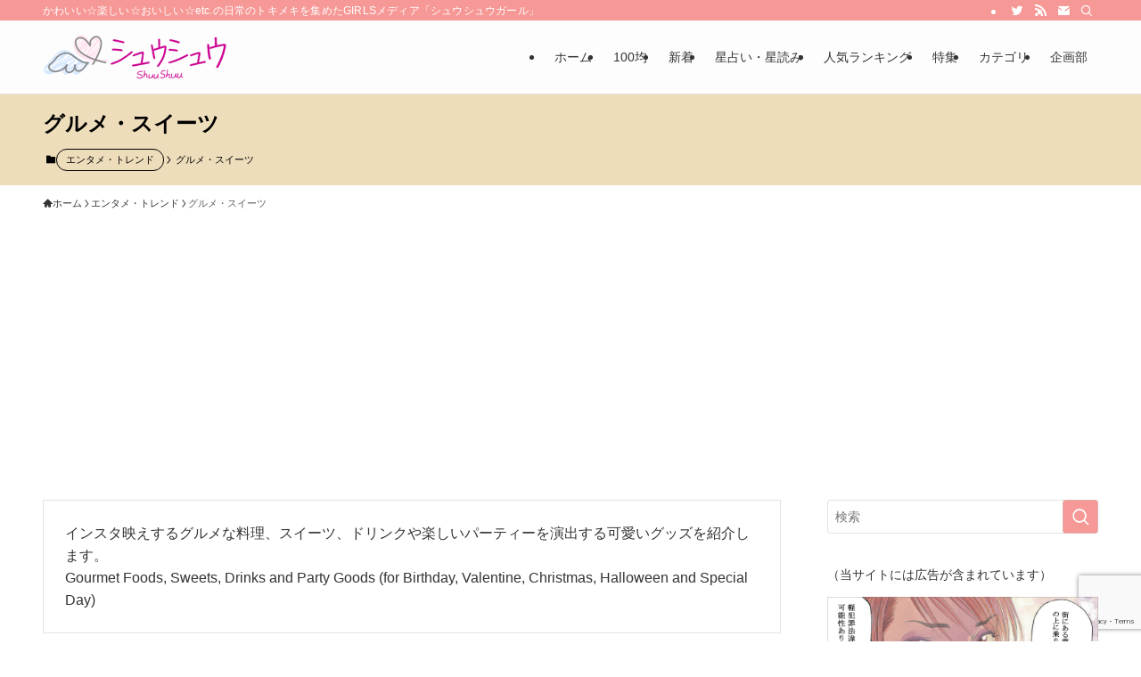

--- FILE ---
content_type: text/html; charset=UTF-8
request_url: https://shuushuugirl.com/entame/gourmetsweets
body_size: 63657
content:
<!DOCTYPE html>
<html lang="ja" data-loaded="false" data-scrolled="false" data-spmenu="closed">
<head>
<meta charset="utf-8">
<meta name="format-detection" content="telephone=no">
<meta http-equiv="X-UA-Compatible" content="IE=edge">
<meta name="viewport" content="width=device-width, viewport-fit=cover">
<title>グルメ・スイーツ | シュウシュウガール</title>
<meta name='robots' content='max-image-preview:large'/>
<link rel="alternate" type="application/rss+xml" title="シュウシュウガール &raquo; フィード" href="https://shuushuugirl.com/feed"/>
<link rel="alternate" type="application/rss+xml" title="シュウシュウガール &raquo; コメントフィード" href="https://shuushuugirl.com/comments/feed"/>
<script type="text/javascript" id="wpp-js" src="https://shuushuugirl.com/wp-content/plugins/wordpress-popular-posts/assets/js/wpp.min.js?ver=7.3.6" data-sampling="0" data-sampling-rate="100" data-api-url="https://shuushuugirl.com/wp-json/wordpress-popular-posts" data-post-id="0" data-token="8b030fb0a2" data-lang="0" data-debug="0"></script>
<link rel="alternate" type="application/rss+xml" title="シュウシュウガール &raquo; グルメ・スイーツ カテゴリーのフィード" href="https://shuushuugirl.com/entame/gourmetsweets/feed"/>
<!-- SEO SIMPLE PACK 3.6.2 -->
<meta name="description" content="インスタ映えするグルメな料理、スイーツ、ドリンクや楽しいパーティーを演出する可愛いグッズを紹介します。 Gourmet Foods, Sweets, Drinks and Party Goods (for Birthday, Valentine, Christmas, Halloween and Special Day)">
<link rel="canonical" href="https://shuushuugirl.com/entame/gourmetsweets">
<meta property="og:locale" content="ja_JP">
<meta property="og:type" content="website">
<meta property="og:image" content="https://shuushuugirl.com/wp-content/uploads/2024/03/shuushuu-waku.png">
<meta property="og:title" content="グルメ・スイーツ | シュウシュウガール">
<meta property="og:description" content="インスタ映えするグルメな料理、スイーツ、ドリンクや楽しいパーティーを演出する可愛いグッズを紹介します。 Gourmet Foods, Sweets, Drinks and Party Goods (for Birthday, Valentine, Christmas, Halloween and Special Day)">
<meta property="og:url" content="https://shuushuugirl.com/entame/gourmetsweets">
<meta property="og:site_name" content="シュウシュウガール">
<meta name="twitter:card" content="summary_large_image">
<meta name="twitter:site" content="shuushuugirl">
<!-- Google Analytics (gtag.js) -->
<script async src="https://www.googletagmanager.com/gtag/js?id=G-T1V0W4FP23"></script>
<script>
	window.dataLayer = window.dataLayer || [];
	function gtag(){dataLayer.push(arguments);}
	gtag("js", new Date());
	gtag("config", "G-T1V0W4FP23");
</script>
<!-- / SEO SIMPLE PACK -->
<style id='wp-img-auto-sizes-contain-inline-css' type='text/css'>
img:is([sizes=auto i],[sizes^="auto," i]){contain-intrinsic-size:3000px 1500px}
/*# sourceURL=wp-img-auto-sizes-contain-inline-css */
</style>
<style id='wp-block-library-inline-css' type='text/css'>
:root{--wp-block-synced-color:#7a00df;--wp-block-synced-color--rgb:122,0,223;--wp-bound-block-color:var(--wp-block-synced-color);--wp-editor-canvas-background:#ddd;--wp-admin-theme-color:#007cba;--wp-admin-theme-color--rgb:0,124,186;--wp-admin-theme-color-darker-10:#006ba1;--wp-admin-theme-color-darker-10--rgb:0,107,160.5;--wp-admin-theme-color-darker-20:#005a87;--wp-admin-theme-color-darker-20--rgb:0,90,135;--wp-admin-border-width-focus:2px}@media (min-resolution:192dpi){:root{--wp-admin-border-width-focus:1.5px}}.wp-element-button{cursor:pointer}:root .has-very-light-gray-background-color{background-color:#eee}:root .has-very-dark-gray-background-color{background-color:#313131}:root .has-very-light-gray-color{color:#eee}:root .has-very-dark-gray-color{color:#313131}:root .has-vivid-green-cyan-to-vivid-cyan-blue-gradient-background{background:linear-gradient(135deg,#00d084,#0693e3)}:root .has-purple-crush-gradient-background{background:linear-gradient(135deg,#34e2e4,#4721fb 50%,#ab1dfe)}:root .has-hazy-dawn-gradient-background{background:linear-gradient(135deg,#faaca8,#dad0ec)}:root .has-subdued-olive-gradient-background{background:linear-gradient(135deg,#fafae1,#67a671)}:root .has-atomic-cream-gradient-background{background:linear-gradient(135deg,#fdd79a,#004a59)}:root .has-nightshade-gradient-background{background:linear-gradient(135deg,#330968,#31cdcf)}:root .has-midnight-gradient-background{background:linear-gradient(135deg,#020381,#2874fc)}:root{--wp--preset--font-size--normal:16px;--wp--preset--font-size--huge:42px}.has-regular-font-size{font-size:1em}.has-larger-font-size{font-size:2.625em}.has-normal-font-size{font-size:var(--wp--preset--font-size--normal)}.has-huge-font-size{font-size:var(--wp--preset--font-size--huge)}.has-text-align-center{text-align:center}.has-text-align-left{text-align:left}.has-text-align-right{text-align:right}.has-fit-text{white-space:nowrap!important}#end-resizable-editor-section{display:none}.aligncenter{clear:both}.items-justified-left{justify-content:flex-start}.items-justified-center{justify-content:center}.items-justified-right{justify-content:flex-end}.items-justified-space-between{justify-content:space-between}.screen-reader-text{border:0;clip-path:inset(50%);height:1px;margin:-1px;overflow:hidden;padding:0;position:absolute;width:1px;word-wrap:normal!important}.screen-reader-text:focus{background-color:#ddd;clip-path:none;color:#444;display:block;font-size:1em;height:auto;left:5px;line-height:normal;padding:15px 23px 14px;text-decoration:none;top:5px;width:auto;z-index:100000}html :where(.has-border-color){border-style:solid}html :where([style*=border-top-color]){border-top-style:solid}html :where([style*=border-right-color]){border-right-style:solid}html :where([style*=border-bottom-color]){border-bottom-style:solid}html :where([style*=border-left-color]){border-left-style:solid}html :where([style*=border-width]){border-style:solid}html :where([style*=border-top-width]){border-top-style:solid}html :where([style*=border-right-width]){border-right-style:solid}html :where([style*=border-bottom-width]){border-bottom-style:solid}html :where([style*=border-left-width]){border-left-style:solid}html :where(img[class*=wp-image-]){height:auto;max-width:100%}:where(figure){margin:0 0 1em}html :where(.is-position-sticky){--wp-admin--admin-bar--position-offset:var(--wp-admin--admin-bar--height,0px)}@media screen and (max-width:600px){html :where(.is-position-sticky){--wp-admin--admin-bar--position-offset:0px}}

/*# sourceURL=wp-block-library-inline-css */
</style><style id='wp-block-paragraph-inline-css' type='text/css'>
.is-small-text{font-size:.875em}.is-regular-text{font-size:1em}.is-large-text{font-size:2.25em}.is-larger-text{font-size:3em}.has-drop-cap:not(:focus):first-letter{float:left;font-size:8.4em;font-style:normal;font-weight:100;line-height:.68;margin:.05em .1em 0 0;text-transform:uppercase}body.rtl .has-drop-cap:not(:focus):first-letter{float:none;margin-left:.1em}p.has-drop-cap.has-background{overflow:hidden}:root :where(p.has-background){padding:1.25em 2.375em}:where(p.has-text-color:not(.has-link-color)) a{color:inherit}p.has-text-align-left[style*="writing-mode:vertical-lr"],p.has-text-align-right[style*="writing-mode:vertical-rl"]{rotate:180deg}
/*# sourceURL=https://shuushuugirl.com/wp-includes/blocks/paragraph/style.min.css */
</style>
<style id='global-styles-inline-css' type='text/css'>
:root{--wp--preset--aspect-ratio--square: 1;--wp--preset--aspect-ratio--4-3: 4/3;--wp--preset--aspect-ratio--3-4: 3/4;--wp--preset--aspect-ratio--3-2: 3/2;--wp--preset--aspect-ratio--2-3: 2/3;--wp--preset--aspect-ratio--16-9: 16/9;--wp--preset--aspect-ratio--9-16: 9/16;--wp--preset--color--black: #000;--wp--preset--color--cyan-bluish-gray: #abb8c3;--wp--preset--color--white: #fff;--wp--preset--color--pale-pink: #f78da7;--wp--preset--color--vivid-red: #cf2e2e;--wp--preset--color--luminous-vivid-orange: #ff6900;--wp--preset--color--luminous-vivid-amber: #fcb900;--wp--preset--color--light-green-cyan: #7bdcb5;--wp--preset--color--vivid-green-cyan: #00d084;--wp--preset--color--pale-cyan-blue: #8ed1fc;--wp--preset--color--vivid-cyan-blue: #0693e3;--wp--preset--color--vivid-purple: #9b51e0;--wp--preset--color--swl-main: var(--color_main);--wp--preset--color--swl-main-thin: var(--color_main_thin);--wp--preset--color--swl-gray: var(--color_gray);--wp--preset--color--swl-deep-01: var(--color_deep01);--wp--preset--color--swl-deep-02: var(--color_deep02);--wp--preset--color--swl-deep-03: var(--color_deep03);--wp--preset--color--swl-deep-04: var(--color_deep04);--wp--preset--color--swl-pale-01: var(--color_pale01);--wp--preset--color--swl-pale-02: var(--color_pale02);--wp--preset--color--swl-pale-03: var(--color_pale03);--wp--preset--color--swl-pale-04: var(--color_pale04);--wp--preset--gradient--vivid-cyan-blue-to-vivid-purple: linear-gradient(135deg,rgb(6,147,227) 0%,rgb(155,81,224) 100%);--wp--preset--gradient--light-green-cyan-to-vivid-green-cyan: linear-gradient(135deg,rgb(122,220,180) 0%,rgb(0,208,130) 100%);--wp--preset--gradient--luminous-vivid-amber-to-luminous-vivid-orange: linear-gradient(135deg,rgb(252,185,0) 0%,rgb(255,105,0) 100%);--wp--preset--gradient--luminous-vivid-orange-to-vivid-red: linear-gradient(135deg,rgb(255,105,0) 0%,rgb(207,46,46) 100%);--wp--preset--gradient--very-light-gray-to-cyan-bluish-gray: linear-gradient(135deg,rgb(238,238,238) 0%,rgb(169,184,195) 100%);--wp--preset--gradient--cool-to-warm-spectrum: linear-gradient(135deg,rgb(74,234,220) 0%,rgb(151,120,209) 20%,rgb(207,42,186) 40%,rgb(238,44,130) 60%,rgb(251,105,98) 80%,rgb(254,248,76) 100%);--wp--preset--gradient--blush-light-purple: linear-gradient(135deg,rgb(255,206,236) 0%,rgb(152,150,240) 100%);--wp--preset--gradient--blush-bordeaux: linear-gradient(135deg,rgb(254,205,165) 0%,rgb(254,45,45) 50%,rgb(107,0,62) 100%);--wp--preset--gradient--luminous-dusk: linear-gradient(135deg,rgb(255,203,112) 0%,rgb(199,81,192) 50%,rgb(65,88,208) 100%);--wp--preset--gradient--pale-ocean: linear-gradient(135deg,rgb(255,245,203) 0%,rgb(182,227,212) 50%,rgb(51,167,181) 100%);--wp--preset--gradient--electric-grass: linear-gradient(135deg,rgb(202,248,128) 0%,rgb(113,206,126) 100%);--wp--preset--gradient--midnight: linear-gradient(135deg,rgb(2,3,129) 0%,rgb(40,116,252) 100%);--wp--preset--font-size--small: 0.9em;--wp--preset--font-size--medium: 1.1em;--wp--preset--font-size--large: 1.25em;--wp--preset--font-size--x-large: 42px;--wp--preset--font-size--xs: 0.75em;--wp--preset--font-size--huge: 1.6em;--wp--preset--spacing--20: 0.44rem;--wp--preset--spacing--30: 0.67rem;--wp--preset--spacing--40: 1rem;--wp--preset--spacing--50: 1.5rem;--wp--preset--spacing--60: 2.25rem;--wp--preset--spacing--70: 3.38rem;--wp--preset--spacing--80: 5.06rem;--wp--preset--shadow--natural: 6px 6px 9px rgba(0, 0, 0, 0.2);--wp--preset--shadow--deep: 12px 12px 50px rgba(0, 0, 0, 0.4);--wp--preset--shadow--sharp: 6px 6px 0px rgba(0, 0, 0, 0.2);--wp--preset--shadow--outlined: 6px 6px 0px -3px rgb(255, 255, 255), 6px 6px rgb(0, 0, 0);--wp--preset--shadow--crisp: 6px 6px 0px rgb(0, 0, 0);}:where(.is-layout-flex){gap: 0.5em;}:where(.is-layout-grid){gap: 0.5em;}body .is-layout-flex{display: flex;}.is-layout-flex{flex-wrap: wrap;align-items: center;}.is-layout-flex > :is(*, div){margin: 0;}body .is-layout-grid{display: grid;}.is-layout-grid > :is(*, div){margin: 0;}:where(.wp-block-columns.is-layout-flex){gap: 2em;}:where(.wp-block-columns.is-layout-grid){gap: 2em;}:where(.wp-block-post-template.is-layout-flex){gap: 1.25em;}:where(.wp-block-post-template.is-layout-grid){gap: 1.25em;}.has-black-color{color: var(--wp--preset--color--black) !important;}.has-cyan-bluish-gray-color{color: var(--wp--preset--color--cyan-bluish-gray) !important;}.has-white-color{color: var(--wp--preset--color--white) !important;}.has-pale-pink-color{color: var(--wp--preset--color--pale-pink) !important;}.has-vivid-red-color{color: var(--wp--preset--color--vivid-red) !important;}.has-luminous-vivid-orange-color{color: var(--wp--preset--color--luminous-vivid-orange) !important;}.has-luminous-vivid-amber-color{color: var(--wp--preset--color--luminous-vivid-amber) !important;}.has-light-green-cyan-color{color: var(--wp--preset--color--light-green-cyan) !important;}.has-vivid-green-cyan-color{color: var(--wp--preset--color--vivid-green-cyan) !important;}.has-pale-cyan-blue-color{color: var(--wp--preset--color--pale-cyan-blue) !important;}.has-vivid-cyan-blue-color{color: var(--wp--preset--color--vivid-cyan-blue) !important;}.has-vivid-purple-color{color: var(--wp--preset--color--vivid-purple) !important;}.has-black-background-color{background-color: var(--wp--preset--color--black) !important;}.has-cyan-bluish-gray-background-color{background-color: var(--wp--preset--color--cyan-bluish-gray) !important;}.has-white-background-color{background-color: var(--wp--preset--color--white) !important;}.has-pale-pink-background-color{background-color: var(--wp--preset--color--pale-pink) !important;}.has-vivid-red-background-color{background-color: var(--wp--preset--color--vivid-red) !important;}.has-luminous-vivid-orange-background-color{background-color: var(--wp--preset--color--luminous-vivid-orange) !important;}.has-luminous-vivid-amber-background-color{background-color: var(--wp--preset--color--luminous-vivid-amber) !important;}.has-light-green-cyan-background-color{background-color: var(--wp--preset--color--light-green-cyan) !important;}.has-vivid-green-cyan-background-color{background-color: var(--wp--preset--color--vivid-green-cyan) !important;}.has-pale-cyan-blue-background-color{background-color: var(--wp--preset--color--pale-cyan-blue) !important;}.has-vivid-cyan-blue-background-color{background-color: var(--wp--preset--color--vivid-cyan-blue) !important;}.has-vivid-purple-background-color{background-color: var(--wp--preset--color--vivid-purple) !important;}.has-black-border-color{border-color: var(--wp--preset--color--black) !important;}.has-cyan-bluish-gray-border-color{border-color: var(--wp--preset--color--cyan-bluish-gray) !important;}.has-white-border-color{border-color: var(--wp--preset--color--white) !important;}.has-pale-pink-border-color{border-color: var(--wp--preset--color--pale-pink) !important;}.has-vivid-red-border-color{border-color: var(--wp--preset--color--vivid-red) !important;}.has-luminous-vivid-orange-border-color{border-color: var(--wp--preset--color--luminous-vivid-orange) !important;}.has-luminous-vivid-amber-border-color{border-color: var(--wp--preset--color--luminous-vivid-amber) !important;}.has-light-green-cyan-border-color{border-color: var(--wp--preset--color--light-green-cyan) !important;}.has-vivid-green-cyan-border-color{border-color: var(--wp--preset--color--vivid-green-cyan) !important;}.has-pale-cyan-blue-border-color{border-color: var(--wp--preset--color--pale-cyan-blue) !important;}.has-vivid-cyan-blue-border-color{border-color: var(--wp--preset--color--vivid-cyan-blue) !important;}.has-vivid-purple-border-color{border-color: var(--wp--preset--color--vivid-purple) !important;}.has-vivid-cyan-blue-to-vivid-purple-gradient-background{background: var(--wp--preset--gradient--vivid-cyan-blue-to-vivid-purple) !important;}.has-light-green-cyan-to-vivid-green-cyan-gradient-background{background: var(--wp--preset--gradient--light-green-cyan-to-vivid-green-cyan) !important;}.has-luminous-vivid-amber-to-luminous-vivid-orange-gradient-background{background: var(--wp--preset--gradient--luminous-vivid-amber-to-luminous-vivid-orange) !important;}.has-luminous-vivid-orange-to-vivid-red-gradient-background{background: var(--wp--preset--gradient--luminous-vivid-orange-to-vivid-red) !important;}.has-very-light-gray-to-cyan-bluish-gray-gradient-background{background: var(--wp--preset--gradient--very-light-gray-to-cyan-bluish-gray) !important;}.has-cool-to-warm-spectrum-gradient-background{background: var(--wp--preset--gradient--cool-to-warm-spectrum) !important;}.has-blush-light-purple-gradient-background{background: var(--wp--preset--gradient--blush-light-purple) !important;}.has-blush-bordeaux-gradient-background{background: var(--wp--preset--gradient--blush-bordeaux) !important;}.has-luminous-dusk-gradient-background{background: var(--wp--preset--gradient--luminous-dusk) !important;}.has-pale-ocean-gradient-background{background: var(--wp--preset--gradient--pale-ocean) !important;}.has-electric-grass-gradient-background{background: var(--wp--preset--gradient--electric-grass) !important;}.has-midnight-gradient-background{background: var(--wp--preset--gradient--midnight) !important;}.has-small-font-size{font-size: var(--wp--preset--font-size--small) !important;}.has-medium-font-size{font-size: var(--wp--preset--font-size--medium) !important;}.has-large-font-size{font-size: var(--wp--preset--font-size--large) !important;}.has-x-large-font-size{font-size: var(--wp--preset--font-size--x-large) !important;}
/*# sourceURL=global-styles-inline-css */
</style>
<link rel='stylesheet' id='swell-icons-css' href='https://shuushuugirl.com/wp-content/themes/swell/build/css/swell-icons.css?ver=2.7.9' type='text/css' media='all'/>
<link rel='stylesheet' id='main_style-css' href='https://shuushuugirl.com/wp-content/themes/swell/build/css/main.css?ver=2.7.9' type='text/css' media='all'/>
<link rel='stylesheet' id='swell_blocks-css' href='https://shuushuugirl.com/wp-content/themes/swell/build/css/blocks.css?ver=2.7.9' type='text/css' media='all'/>
<style id='swell_custom-inline-css' type='text/css'>
:root{--swl-fz--content:4vw;--swl-font_family:"游ゴシック体", "Yu Gothic", YuGothic, "Hiragino Kaku Gothic ProN", "Hiragino Sans", Meiryo, sans-serif;--swl-font_weight:500;--color_main:#f69896;--color_text:#333;--color_link:#d847a7;--color_htag:#f69896;--color_bg:#ffffff;--color_gradient1:#d8ffff;--color_gradient2:#87e7ff;--color_main_thin:rgba(255, 190, 188, 0.05 );--color_main_dark:rgba(185, 114, 113, 1 );--color_list_check:#f69896;--color_list_num:#f69896;--color_list_good:#86dd7b;--color_list_triangle:#f4e03a;--color_list_bad:#f36060;--color_faq_q:#d55656;--color_faq_a:#6599b7;--color_icon_good:#3cd250;--color_icon_good_bg:#ecffe9;--color_icon_bad:#4b73eb;--color_icon_bad_bg:#eafaff;--color_icon_info:#f578b4;--color_icon_info_bg:#fff0fa;--color_icon_announce:#ffa537;--color_icon_announce_bg:#fff5f0;--color_icon_pen:#7a7a7a;--color_icon_pen_bg:#f7f7f7;--color_icon_book:#787364;--color_icon_book_bg:#f8f6ef;--color_icon_point:#ffa639;--color_icon_check:#86d67c;--color_icon_batsu:#f36060;--color_icon_hatena:#5295cc;--color_icon_caution:#f7da38;--color_icon_memo:#84878a;--color_deep01:#e44141;--color_deep02:#3d79d5;--color_deep03:#63a84d;--color_deep04:#f09f4d;--color_pale01:#fff2f0;--color_pale02:#f3f8fd;--color_pale03:#f1f9ee;--color_pale04:#fdf9ee;--color_mark_blue:#b7e3ff;--color_mark_green:#bdf9c3;--color_mark_yellow:#fcf69f;--color_mark_orange:#ffddbc;--border01:solid 1px var(--color_main);--border02:double 4px var(--color_main);--border03:dashed 2px var(--color_border);--border04:solid 4px var(--color_gray);--card_posts_thumb_ratio:52.356%;--list_posts_thumb_ratio:52.356%;--big_posts_thumb_ratio:52.356%;--thumb_posts_thumb_ratio:52.356%;--blogcard_thumb_ratio:56.25%;--color_header_bg:#fdfdfd;--color_header_text:#333;--color_footer_bg:#d9d9d9;--color_footer_text:#333;--container_size:1200px;--article_size:900px;--logo_size_sp:60px;--logo_size_pc:50px;--logo_size_pcfix:50px;}.swl-cell-bg[data-icon="doubleCircle"]{--cell-icon-color:#ffc977}.swl-cell-bg[data-icon="circle"]{--cell-icon-color:#94e29c}.swl-cell-bg[data-icon="triangle"]{--cell-icon-color:#eeda2f}.swl-cell-bg[data-icon="close"]{--cell-icon-color:#ec9191}.swl-cell-bg[data-icon="hatena"]{--cell-icon-color:#93c9da}.swl-cell-bg[data-icon="check"]{--cell-icon-color:#94e29c}.swl-cell-bg[data-icon="line"]{--cell-icon-color:#9b9b9b}.cap_box[data-colset="col1"]{--capbox-color:#f59b5f;--capbox-color--bg:#fff8eb}.cap_box[data-colset="col2"]{--capbox-color:#5fb9f5;--capbox-color--bg:#edf5ff}.cap_box[data-colset="col3"]{--capbox-color:#2fcd90;--capbox-color--bg:#eafaf2}.red_{--the-btn-color:#f74a4a;--the-btn-color2:#ffbc49;--the-solid-shadow: rgba(185, 56, 56, 1 )}.blue_{--the-btn-color:#338df4;--the-btn-color2:#35eaff;--the-solid-shadow: rgba(38, 106, 183, 1 )}.green_{--the-btn-color:#62d847;--the-btn-color2:#7bf7bd;--the-solid-shadow: rgba(74, 162, 53, 1 )}.is-style-btn_normal{--the-btn-radius:80px}.is-style-btn_solid{--the-btn-radius:80px}.is-style-btn_shiny{--the-btn-radius:80px}.is-style-btn_line{--the-btn-radius:80px}.post_content blockquote{padding:1.5em 2em 1.5em 3em}.post_content blockquote::before{content:"";display:block;width:5px;height:calc(100% - 3em);top:1.5em;left:1.5em;border-left:solid 1px rgba(180,180,180,.75);border-right:solid 1px rgba(180,180,180,.75);}.mark_blue{background:-webkit-linear-gradient(transparent 64%,var(--color_mark_blue) 0%);background:linear-gradient(transparent 64%,var(--color_mark_blue) 0%)}.mark_green{background:-webkit-linear-gradient(transparent 64%,var(--color_mark_green) 0%);background:linear-gradient(transparent 64%,var(--color_mark_green) 0%)}.mark_yellow{background:-webkit-linear-gradient(transparent 64%,var(--color_mark_yellow) 0%);background:linear-gradient(transparent 64%,var(--color_mark_yellow) 0%)}.mark_orange{background:-webkit-linear-gradient(transparent 64%,var(--color_mark_orange) 0%);background:linear-gradient(transparent 64%,var(--color_mark_orange) 0%)}[class*="is-style-icon_"]{color:#333;border-width:0}[class*="is-style-big_icon_"]{border-width:2px;border-style:solid}[data-col="gray"] .c-balloon__text{background:#f7f7f7;border-color:#ccc}[data-col="gray"] .c-balloon__before{border-right-color:#f7f7f7}[data-col="green"] .c-balloon__text{background:#d1f8c2;border-color:#9ddd93}[data-col="green"] .c-balloon__before{border-right-color:#d1f8c2}[data-col="blue"] .c-balloon__text{background:#e2f6ff;border-color:#93d2f0}[data-col="blue"] .c-balloon__before{border-right-color:#e2f6ff}[data-col="red"] .c-balloon__text{background:#ffebeb;border-color:#f48789}[data-col="red"] .c-balloon__before{border-right-color:#ffebeb}[data-col="yellow"] .c-balloon__text{background:#f9f7d2;border-color:#fbe593}[data-col="yellow"] .c-balloon__before{border-right-color:#f9f7d2}.-type-list2 .p-postList__body::after,.-type-big .p-postList__body::after{content: "もっと読む »";}.c-postThumb__cat{background-color:#f69896;color:#fff;background-image: repeating-linear-gradient(-45deg,rgba(255,255,255,.1),rgba(255,255,255,.1) 6px,transparent 6px,transparent 12px)}.post_content h2:where(:not([class^="swell-block-"]):not(.faq_q):not(.p-postList__title)){border-left:solid 6px var(--color_htag);padding:.5em 0 .5em 16px}.post_content h2:where(:not([class^="swell-block-"]):not(.faq_q):not(.p-postList__title))::before{position:absolute;display:block;pointer-events:none}.post_content h3:where(:not([class^="swell-block-"]):not(.faq_q):not(.p-postList__title)){padding:0 .5em .5em}.post_content h3:where(:not([class^="swell-block-"]):not(.faq_q):not(.p-postList__title))::before{content:"";width:100%;height:2px;background: repeating-linear-gradient(90deg, var(--color_htag) 0%, var(--color_htag) 29.3%, rgba(150,150,150,.2) 29.3%, rgba(150,150,150,.2) 100%)}.l-header{border-bottom: solid 1px rgba(0,0,0,.1)}.l-header__bar{color:#ffffff;background:var(--color_main)}.l-header__menuBtn{order:3}.l-header__customBtn{order:1}.c-gnav a::after{background:var(--color_main);width:100%;height:2px;transform:scaleX(0)}.p-spHeadMenu .menu-item.-current{border-bottom-color:var(--color_main)}.c-gnav > li:hover > a::after,.c-gnav > .-current > a::after{transform: scaleX(1)}.c-gnav .sub-menu{color:#333;background:#fff}#pagetop{border-radius:50%}.c-widget__title.-spmenu{padding:.5em .75em;border-radius:var(--swl-radius--2, 0px);background:var(--color_main);color:#fff;}.c-widget__title.-footer{padding:.5em}.c-widget__title.-footer::before{content:"";bottom:0;left:0;width:40%;z-index:1;background:var(--color_main)}.c-widget__title.-footer::after{content:"";bottom:0;left:0;width:100%;background:var(--color_border)}.c-secTitle{border-left:solid 2px var(--color_main);padding:0em .75em}.p-spMenu{color:#333}.p-spMenu__inner::before{background:#fdfdfd;opacity:1}.p-spMenu__overlay{background:#000;opacity:0.6}[class*="page-numbers"]{border-radius:50%;margin:4px;color:#fff;background-color:#dedede}.l-topTitleArea.c-filterLayer::before{background-color:#ffffff;opacity:0;content:""}@media screen and (min-width: 960px){:root{}}@media screen and (max-width: 959px){:root{}.l-header__logo{order:2;text-align:center}}@media screen and (min-width: 600px){:root{--swl-fz--content:16px;}}@media screen and (max-width: 599px){:root{}}@media (min-width: 1108px) {.alignwide{left:-100px;width:calc(100% + 200px);}}@media (max-width: 1108px) {.-sidebar-off .swell-block-fullWide__inner.l-container .alignwide{left:0px;width:100%;}}:root{--swl-radius--2:2px;--swl-radius--4:4px;--swl-radius--8:8px}.c-categoryList__link,.c-tagList__link,.tag-cloud-link{border-radius:16px;padding:6px 10px}.-related .p-postList__thumb,.is-style-bg_gray,.is-style-bg_main,.is-style-bg_main_thin,.is-style-bg_stripe,.is-style-border_dg,.is-style-border_dm,.is-style-border_sg,.is-style-border_sm,.is-style-dent_box,.is-style-note_box,.is-style-stitch,[class*=is-style-big_icon_],input[type=number],input[type=text],textarea{border-radius:4px}.-ps-style-img .p-postList__link,.-type-thumb .p-postList__link,.p-postList__thumb{border-radius:12px;overflow:hidden;z-index:0}.c-widget .-type-list.-w-ranking .p-postList__item:before{border-radius:16px;left:2px;top:2px}.c-widget .-type-card.-w-ranking .p-postList__item:before{border-radius:0 0 4px 4px}.c-postThumb__cat{border-radius:16px;margin:.5em;padding:0 8px}.cap_box_ttl{border-radius:2px 2px 0 0}.cap_box_content{border-radius:0 0 2px 2px}.cap_box.is-style-small_ttl .cap_box_content{border-radius:0 2px 2px 2px}.cap_box.is-style-inner .cap_box_content,.cap_box.is-style-onborder_ttl .cap_box_content,.cap_box.is-style-onborder_ttl2 .cap_box_content,.cap_box.is-style-onborder_ttl2 .cap_box_ttl,.cap_box.is-style-shadow{border-radius:2px}.is-style-more_btn a,.p-postList__body:after,.submit{border-radius:40px}@media (min-width:960px){#sidebar .-type-list .p-postList__thumb{border-radius:8px}}@media not all and (min-width:960px){.-ps-style-img .p-postList__link,.-type-thumb .p-postList__link,.p-postList__thumb{border-radius:8px}}.l-header__bar{position:relative;width:100%}.l-header__bar .c-catchphrase{color:inherit;font-size:12px;letter-spacing:var(--swl-letter_spacing,.2px);line-height:14px;margin-right:auto;overflow:hidden;padding:4px 0;white-space:nowrap;width:50%}.l-header__bar .c-iconList .c-iconList__link{margin:0;padding:4px 6px}.l-header__barInner{align-items:center;display:flex;justify-content:flex-end}@media (min-width:960px){.-series .l-header__inner{align-items:stretch;display:flex}.-series .l-header__logo{align-items:center;display:flex;flex-wrap:wrap;margin-right:24px;padding:16px 0}.-series .l-header__logo .c-catchphrase{font-size:13px;padding:4px 0}.-series .c-headLogo{margin-right:16px}.-series-right .l-header__inner{justify-content:space-between}.-series-right .c-gnavWrap{margin-left:auto}.-series-right .w-header{margin-left:12px}.-series-left .w-header{margin-left:auto}}@media (min-width:960px) and (min-width:600px){.-series .c-headLogo{max-width:400px}}.c-gnav .sub-menu a:before,.c-listMenu a:before{-webkit-font-smoothing:antialiased;-moz-osx-font-smoothing:grayscale;font-family:icomoon!important;font-style:normal;font-variant:normal;font-weight:400;line-height:1;text-transform:none}.c-submenuToggleBtn{display:none}.c-listMenu a{padding:.75em 1em .75em 1.5em;transition:padding .25s}.c-listMenu a:hover{padding-left:1.75em;padding-right:.75em}.c-gnav .sub-menu a:before,.c-listMenu a:before{color:inherit;content:"\e921";display:inline-block;left:2px;position:absolute;top:50%;-webkit-transform:translateY(-50%);transform:translateY(-50%);vertical-align:middle}.widget_categories>ul>.cat-item>a,.wp-block-categories-list>li>a{padding-left:1.75em}.c-listMenu .children,.c-listMenu .sub-menu{margin:0}.c-listMenu .children a,.c-listMenu .sub-menu a{font-size:.9em;padding-left:2.5em}.c-listMenu .children a:before,.c-listMenu .sub-menu a:before{left:1em}.c-listMenu .children a:hover,.c-listMenu .sub-menu a:hover{padding-left:2.75em}.c-listMenu .children ul a,.c-listMenu .sub-menu ul a{padding-left:3.25em}.c-listMenu .children ul a:before,.c-listMenu .sub-menu ul a:before{left:1.75em}.c-listMenu .children ul a:hover,.c-listMenu .sub-menu ul a:hover{padding-left:3.5em}.c-gnav li:hover>.sub-menu{opacity:1;visibility:visible}.c-gnav .sub-menu:before{background:inherit;content:"";height:100%;left:0;position:absolute;top:0;width:100%;z-index:0}.c-gnav .sub-menu .sub-menu{left:100%;top:0;z-index:-1}.c-gnav .sub-menu a{padding-left:2em}.c-gnav .sub-menu a:before{left:.5em}.c-gnav .sub-menu a:hover .ttl{left:4px}:root{--color_content_bg:var(--color_bg);}.c-widget__title.-side{padding:.5em}.c-widget__title.-side::before{content:"";bottom:0;left:0;width:40%;z-index:1;background:var(--color_main)}.c-widget__title.-side::after{content:"";bottom:0;left:0;width:100%;background:var(--color_border)}@media screen and (min-width: 960px){:root{}}@media screen and (max-width: 959px){:root{}}@media screen and (min-width: 600px){:root{}}@media screen and (max-width: 599px){:root{}}.swell-block-fullWide__inner.l-container{--swl-fw_inner_pad:var(--swl-pad_container,0px)}@media (min-width:960px){.-sidebar-on .l-content .alignfull,.-sidebar-on .l-content .alignwide{left:-16px;width:calc(100% + 32px)}.swell-block-fullWide__inner.l-article{--swl-fw_inner_pad:var(--swl-pad_post_content,0px)}.-sidebar-on .swell-block-fullWide__inner .alignwide{left:0;width:100%}.-sidebar-on .swell-block-fullWide__inner .alignfull{left:calc(0px - var(--swl-fw_inner_pad, 0))!important;margin-left:0!important;margin-right:0!important;width:calc(100% + var(--swl-fw_inner_pad, 0)*2)!important}}.l-topTitleArea{align-items:center;display:flex;margin:0;min-height:11em;overflow:hidden;padding:1.5em 0;position:relative;width:100%}.l-topTitleArea .u-thin{opacity:1}.l-topTitleArea .c-postTitle__date{border-color:#fff}.l-topTitleArea .c-categoryList,.l-topTitleArea .c-tagList{color:#fff}.l-topTitleArea .c-categoryList__link,.l-topTitleArea .c-tagList__link{background:none;color:#fff}.l-topTitleArea .c-categoryList__link{border:1px solid #fff}.l-topTitleArea .c-tagList__link{border-bottom:1px solid #fff;border-radius:0;padding:4px .25em}.l-topTitleArea__body{color:#fff;position:relative;text-shadow:1px 1px 0 rgba(0,0,0,.1);width:100%;z-index:3}@media (min-width:600px){.l-topTitleArea{min-height:240px;padding:1em 0}}.-index-off .p-toc,.swell-toc-placeholder:empty{display:none}.p-toc.-modal{height:100%;margin:0;overflow-y:auto;padding:0}#main_content .p-toc{border-radius:var(--swl-radius--2,0);margin:4em auto;max-width:800px}#sidebar .p-toc{margin-top:-.5em}.p-toc .__pn:before{content:none!important;counter-increment:none}.p-toc .__prev{margin:0 0 1em}.p-toc .__next{margin:1em 0 0}.p-toc.is-omitted:not([data-omit=ct]) [data-level="2"] .p-toc__childList{display:none}.p-toc.is-omitted:not([data-omit=nest]){position:relative}.p-toc.is-omitted:not([data-omit=nest]):before{background:linear-gradient(hsla(0,0%,100%,0),var(--color_bg));bottom:5em;content:"";height:4em;left:0;opacity:.75;pointer-events:none;position:absolute;width:100%;z-index:1}.p-toc.is-omitted:not([data-omit=nest]):after{background:var(--color_bg);bottom:0;content:"";height:5em;left:0;opacity:.75;position:absolute;width:100%;z-index:1}.p-toc.is-omitted:not([data-omit=nest]) .__next,.p-toc.is-omitted:not([data-omit=nest]) [data-omit="1"]{display:none}.p-toc .p-toc__expandBtn{background-color:#f7f7f7;border:rgba(0,0,0,.2);border-radius:5em;box-shadow:0 0 0 1px #bbb;color:#333;display:block;font-size:14px;line-height:1.5;margin:.75em auto 0;min-width:6em;padding:.5em 1em;position:relative;transition:box-shadow .25s;z-index:2}.p-toc[data-omit=nest] .p-toc__expandBtn{display:inline-block;font-size:13px;margin:0 0 0 1.25em;padding:.5em .75em}.p-toc:not([data-omit=nest]) .p-toc__expandBtn:after,.p-toc:not([data-omit=nest]) .p-toc__expandBtn:before{border-top-color:inherit;border-top-style:dotted;border-top-width:3px;content:"";display:block;height:1px;position:absolute;top:calc(50% - 1px);transition:border-color .25s;width:100%;width:22px}.p-toc:not([data-omit=nest]) .p-toc__expandBtn:before{right:calc(100% + 1em)}.p-toc:not([data-omit=nest]) .p-toc__expandBtn:after{left:calc(100% + 1em)}.p-toc.is-expanded .p-toc__expandBtn{border-color:transparent}.p-toc__ttl{display:block;font-size:1.2em;line-height:1;position:relative;text-align:center}.p-toc__ttl:before{content:"\e918";display:inline-block;font-family:icomoon;margin-right:.5em;padding-bottom:2px;vertical-align:middle}#index_modal .p-toc__ttl{margin-bottom:.5em}.p-toc__list li{line-height:1.6}.p-toc__list>li+li{margin-top:.5em}.p-toc__list .p-toc__childList{padding-left:.5em}.p-toc__list [data-level="3"]{font-size:.9em}.p-toc__list .mininote{display:none}.post_content .p-toc__list{padding-left:0}#sidebar .p-toc__list{margin-bottom:0}#sidebar .p-toc__list .p-toc__childList{padding-left:0}.p-toc__link{color:inherit;font-size:inherit;text-decoration:none}.p-toc__link:hover{opacity:.8}.p-toc.-double{background:var(--color_gray);background:linear-gradient(-45deg,transparent 25%,var(--color_gray) 25%,var(--color_gray) 50%,transparent 50%,transparent 75%,var(--color_gray) 75%,var(--color_gray));background-clip:padding-box;background-size:4px 4px;border-bottom:4px double var(--color_border);border-top:4px double var(--color_border);padding:1.5em 1em 1em}.p-toc.-double .p-toc__ttl{margin-bottom:.75em}@media (min-width:960px){#main_content .p-toc{width:92%}}@media (hover:hover){.p-toc .p-toc__expandBtn:hover{border-color:transparent;box-shadow:0 0 0 2px currentcolor}}@media (min-width:600px){.p-toc.-double{padding:2em}}
/*# sourceURL=swell_custom-inline-css */
</style>
<link rel='stylesheet' id='swell-parts/footer-css' href='https://shuushuugirl.com/wp-content/themes/swell/build/css/modules/parts/footer.css?ver=2.7.9' type='text/css' media='all'/>
<link rel='stylesheet' id='swell-page/term-css' href='https://shuushuugirl.com/wp-content/themes/swell/build/css/modules/page/term.css?ver=2.7.9' type='text/css' media='all'/>
<style id='classic-theme-styles-inline-css' type='text/css'>
/*! This file is auto-generated */
.wp-block-button__link{color:#fff;background-color:#32373c;border-radius:9999px;box-shadow:none;text-decoration:none;padding:calc(.667em + 2px) calc(1.333em + 2px);font-size:1.125em}.wp-block-file__button{background:#32373c;color:#fff;text-decoration:none}
/*# sourceURL=/wp-includes/css/classic-themes.min.css */
</style>
<link rel='stylesheet' id='contact-form-7-css' href='https://shuushuugirl.com/wp-content/plugins/contact-form-7/includes/css/styles.css?ver=6.1.4' type='text/css' media='all'/>
<link rel='stylesheet' id='cf7msm_styles-css' href='https://shuushuugirl.com/wp-content/plugins/contact-form-7-multi-step-module/resources/cf7msm.css?ver=4.5' type='text/css' media='all'/>
<link rel='stylesheet' id='wordpress-popular-posts-css-css' href='https://shuushuugirl.com/wp-content/plugins/wordpress-popular-posts/assets/css/wpp.css?ver=7.3.6' type='text/css' media='all'/>
<link rel='stylesheet' id='child_style-css' href='https://shuushuugirl.com/wp-content/themes/swell_child/style.css?ver=2023030653450' type='text/css' media='all'/>
<link rel='stylesheet' id='ponhiro-blocks-front-css' href='https://shuushuugirl.com/wp-content/plugins/useful-blocks/dist/css/front.css?ver=1.7.4' type='text/css' media='all'/>
<style id='ponhiro-blocks-front-inline-css' type='text/css'>
:root{--pb_colset_yellow:#fdc44f;--pb_colset_yellow_thin:#fef9ed;--pb_colset_yellow_dark:#b4923a;--pb_colset_pink:#fd9392;--pb_colset_pink_thin:#ffefef;--pb_colset_pink_dark:#d07373;--pb_colset_green:#91c13e;--pb_colset_green_thin:#f2f8e8;--pb_colset_green_dark:#61841f;--pb_colset_blue:#6fc7e1;--pb_colset_blue_thin:#f0f9fc;--pb_colset_blue_dark:#419eb9;--pb_colset_cvbox_01_bg:#f5f5f5;--pb_colset_cvbox_01_list:#3190b7;--pb_colset_cvbox_01_btn:#91c13e;--pb_colset_cvbox_01_shadow:#628328;--pb_colset_cvbox_01_note:#fdc44f;--pb_colset_compare_01_l:#6fc7e1;--pb_colset_compare_01_l_bg:#f0f9fc;--pb_colset_compare_01_r:#ffa883;--pb_colset_compare_01_r_bg:#fff6f2;--pb_colset_iconbox_01:#6e828a;--pb_colset_iconbox_01_bg:#fff;--pb_colset_iconbox_01_icon:#ee8f81;--pb_colset_bargraph_01:#9dd9dd;--pb_colset_bargraph_01_bg:#fafafa;--pb_colset_bar_01:#f8db92;--pb_colset_bar_02:#fda9a8;--pb_colset_bar_03:#bdda8b;--pb_colset_bar_04:#a1c6f1;--pb_colset_rating_01_bg:#fafafa;--pb_colset_rating_01_text:#71828a;--pb_colset_rating_01_label:#71828a;--pb_colset_rating_01_point:#ee8f81;}.pb-iconbox__figure[data-iconset="01"]{background-image: url(https://shuushuugirl.com/wp-content/plugins/useful-blocks/assets/img/a_person.png)}.pb-iconbox__figure[data-iconset="02"]{background-image: url(https://shuushuugirl.com/wp-content/plugins/useful-blocks/assets/img/a_person.png)}.pb-iconbox__figure[data-iconset="03"]{background-image: url(https://shuushuugirl.com/wp-content/plugins/useful-blocks/assets/img/a_person.png)}.pb-iconbox__figure[data-iconset="04"]{background-image: url(https://shuushuugirl.com/wp-content/plugins/useful-blocks/assets/img/a_person.png)}
/*# sourceURL=ponhiro-blocks-front-inline-css */
</style>
<link rel='stylesheet' id='pochipp-front-css' href='https://shuushuugirl.com/wp-content/plugins/pochipp/dist/css/style.css?ver=1.18.4' type='text/css' media='all'/>
<noscript><link href="https://shuushuugirl.com/wp-content/themes/swell/build/css/noscript.css" rel="stylesheet"></noscript>
<link rel="https://api.w.org/" href="https://shuushuugirl.com/wp-json/"/><link rel="alternate" title="JSON" type="application/json" href="https://shuushuugirl.com/wp-json/wp/v2/categories/9"/> <style id="wpp-loading-animation-styles">@-webkit-keyframes bgslide{from{background-position-x:0}to{background-position-x:-200%}}@keyframes bgslide{from{background-position-x:0}to{background-position-x:-200%}}.wpp-widget-block-placeholder,.wpp-shortcode-placeholder{margin:0 auto;width:60px;height:3px;background:#dd3737;background:linear-gradient(90deg,#dd3737 0%,#571313 10%,#dd3737 100%);background-size:200% auto;border-radius:3px;-webkit-animation:bgslide 1s infinite linear;animation:bgslide 1s infinite linear}</style>
<!-- Pochipp -->
<style id="pchpp_custom_style">:root{--pchpp-color-inline: #069A8E;--pchpp-color-custom: #5ca250;--pchpp-color-custom-2: #8e59e4;--pchpp-color-amazon: #f99a0c;--pchpp-color-rakuten: #e0423c;--pchpp-color-yahoo: #438ee8;--pchpp-color-mercari: #3c3c3c;--pchpp-inline-bg-color: var(--pchpp-color-inline);--pchpp-inline-txt-color: #fff;--pchpp-inline-shadow: 0 1px 4px -1px rgba(0, 0, 0, 0.2);--pchpp-inline-radius: 40px;--pchpp-inline-width: auto;}</style>
<script id="pchpp_vars">window.pchppVars = {};window.pchppVars.ajaxUrl = "https://shuushuugirl.com/wp-admin/admin-ajax.php";window.pchppVars.ajaxNonce = "93f3d30cfd";</script>
<!-- / Pochipp -->
<link rel="icon" href="https://shuushuugirl.com/wp-content/uploads/2023/06/cropped-627ce87d-5671-4c9b-b904-5aee0e94ffc4-32x32.webp" sizes="32x32"/>
<link rel="icon" href="https://shuushuugirl.com/wp-content/uploads/2023/06/cropped-627ce87d-5671-4c9b-b904-5aee0e94ffc4-192x192.webp" sizes="192x192"/>
<link rel="apple-touch-icon" href="https://shuushuugirl.com/wp-content/uploads/2023/06/cropped-627ce87d-5671-4c9b-b904-5aee0e94ffc4-180x180.webp"/>
<meta name="msapplication-TileImage" content="https://shuushuugirl.com/wp-content/uploads/2023/06/cropped-627ce87d-5671-4c9b-b904-5aee0e94ffc4-270x270.webp"/>
<style type="text/css" id="wp-custom-css">
			.post_content p{
	margin-bottom: 2em;
}
div.ad-kijinaka{
	padding-bottom: 60px;
}
.is-style-default{
	font-size: 0.9em;
}
.btn {
    display: inline-block;
    margin-bottom: 0;
    font-weight: normal;
    text-align: center;
    white-space: nowrap;
    vertical-align: middle;
    cursor: pointer;
    background-image: none;
    border: 1px solid transparent;
    padding: 6px 12px;
    font-size: 14px;
    line-height: 1.428571429;
    border-radius: 4px;
}
a.btn{
	text-decoration: none;
}
.btn-item-link {
    width: 260px;
    height: 50px;
    color: #fff;
    line-height: 36px;
    text-align: center;
    background-color: #337ab7;
}
.btn-default {
    color: #333;
    background-color: #fff;
    border-color: #ccc;
}
.media-left, .media>.pull-left{
	padding-right: 10px;
}
.article-item, .item-comment {
    border-left: 2px solid #ccc;
    padding: 2px 8px;
    margin-left: 10px;
    margin-top: 10px;
}
.media, .media-body {
    overflow: hidden;
    zoom: 1;
}
.article-item {
		min-height: 30px;
    padding-bottom: 30px;
	}
.item-source a {
    color: #aaa;
}
.article-item {
    min-height: 30px;
    padding-bottom: 30px;
}
.image-large h4 {
    margin: 4px 0 2px 0;
}
@media (min-width: 767px){
.media>.pull-sm-left {
    margin-right: 10px;
	}
}

/*ハンバーガーメニュー*/
.c-widget__title.-spmenu {
  display:none;
}

.c-listMenu a{
	font-size:0.9em;
}


/*要素*/
.post_content>h2{
	margin-top:10px;
	margin-bottom:10px;
	font-size:1.2em;
}

.post_content h3 {
  margin-top:30px;
	margin-bottom:15px;
	font-size:1em;
}
.post_content h4{
	font-size:1em;
}
/*サイドバー*/
/*人気記事ランキング順位表示*/
ul.wpp-list li {
  position: relative;
  list-style: none;
}
/*記事タイトル*/
ul.wpp-list li a.wpp-post-title {
  display: block;
  text-decoration: none;
  color: #333;
	margin:0px 10px 10px 10px;
  padding-left: 30px;
}
ul.wpp-list li a.wpp-post-title:hover {
  color: #3fa3ff;
}
/*ランキングカウンター*/
ul.wpp-list li:before {
  content: counter(wpp-count);
display: block;
  position: absolute;
  font-size: 13px;
  font-weight: bold;
  color: #fff;
  background-color: #9EACB4;
  padding: 3px 10px;
  border-radius:50%;
  z-index: 1;
}
/*カウント数*/
ul.wpp-list li {
  counter-increment: wpp-count;
}
/*ランキング1〜3の色変更*/
ul.wpp-list li:nth-child(1):before{
  background-color: #cf2e2e;
}
ul.wpp-list li:nth-child(2):before{
  background-color: #f78da7;
}
ul.wpp-list li:nth-child(3):before{
  background-color: #f69896;
}


/*カテゴリページ*/
/*ベージュ部分の幅*/
.l-topTitleArea {
  min-height: 20px;
  padding: 1em 0;
}
/*文字のシャドウ無効*/
.l-topTitleArea__body{
	text-shadow:none;
}
/*親カテ文字色　黒*/
.c-pageTitle{
	color:#000;
}
/*サブタイトル非表示*/
.c-pageTitle__subTitle{
	display:none;
}
/**/
.l-topTitleArea .c-categoryList, .l-topTitleArea .c-tagList{
	color:#000;
}
/**/
.l-topTitleArea .c-categoryList__link, .l-topTitleArea .c-tagList__link{
	color:#000;
}
/**/
.l-topTitleArea .c-categoryList__link, .l-topTitleArea .c-tagList__link {
  border: 1px solid #000;
}
/*説明文との幅*/
.l-content {
  padding-top: 1em;
}
		</style>
<link rel="stylesheet" href="https://shuushuugirl.com/wp-content/themes/swell/build/css/print.css" media="print">
</head>
<body><noscript><meta HTTP-EQUIV="refresh" content="0;url='https://shuushuugirl.com/entame/gourmetsweets?PageSpeed=noscript'" /><style><!--table,div,span,font,p{display:none} --></style><div style="display:block">Please click <a href="https://shuushuugirl.com/entame/gourmetsweets?PageSpeed=noscript">here</a> if you are not redirected within a few seconds.</div></noscript>
<div id="body_wrap" class="archive category category-gourmetsweets category-9 wp-theme-swell wp-child-theme-swell_child -index-off -sidebar-on -frame-off id_9">
<div id="sp_menu" class="p-spMenu -right">
<div class="p-spMenu__inner">
<div class="p-spMenu__closeBtn">
<button class="c-iconBtn -menuBtn c-plainBtn" data-onclick="toggleMenu" aria-label="メニューを閉じる">
<i class="c-iconBtn__icon icon-close-thin"></i>
</button>
</div>
<div class="p-spMenu__body">
<div class="c-widget__title -spmenu">
</div>
<div class="p-spMenu__nav">
<ul class="c-spnav c-listMenu"><li class="menu-item menu-item-type-custom menu-item-object-custom menu-item-6371"><a href="/">ホーム</a></li>
<li class="menu-item menu-item-type-taxonomy menu-item-object-category menu-item-12560"><a href="https://shuushuugirl.com/100kin">100均</a></li>
<li class="menu-item menu-item-type-post_type menu-item-object-page current_page_parent menu-item-9955"><a href="https://shuushuugirl.com/article">新着</a></li>
<li class="menu-item menu-item-type-taxonomy menu-item-object-category menu-item-7602"><a href="https://shuushuugirl.com/horoscope">星占い・星読み</a></li>
<li class="menu-item menu-item-type-post_type menu-item-object-page menu-item-has-children menu-item-8328"><a href="https://shuushuugirl.com/popularity-ranking">人気ランキング</a>
<ul class="sub-menu">
<li class="menu-item menu-item-type-post_type menu-item-object-page menu-item-12561"><a href="https://shuushuugirl.com/rakutenranking">Shuu Shuu GIRL おすすめ楽天・Amazonランキング</a></li>
</ul>
</li>
<li class="menu-item menu-item-type-post_type menu-item-object-page menu-item-8461"><a href="https://shuushuugirl.com/special">特集</a></li>
<li class="menu-item menu-item-type-post_type menu-item-object-page menu-item-has-children menu-item-8477"><a href="https://shuushuugirl.com/category-list">カテゴリ</a>
<ul class="sub-menu">
<li class="menu-item menu-item-type-taxonomy menu-item-object-category menu-item-13432"><a href="https://shuushuugirl.com/100kin">100均<span class="c-smallNavTitle desc">「100均」カテゴリでは、100円ショップで見つけられるさまざまな便利な商品やアイデアを紹介しています。 100円ショップは、手軽にお得な商品を手に入れることができる場所として人気があります。このカテゴリでは、100円ショップのおすすめアイテム、季節ごとのトレンド商品、DIYやホームグッズ、文具やキッチン用品など幅広いカテゴリの商品を取り上げています。 100均ショップを活用して、手軽にお得な商品&hellip;</span></a></li>
<li class="menu-item menu-item-type-taxonomy menu-item-object-category menu-item-12562"><a href="https://shuushuugirl.com/gachagacha">人気ガチャガチャ</a></li>
<li class="menu-item menu-item-type-taxonomy menu-item-object-category menu-item-12572"><a href="https://shuushuugirl.com/horoscope">星占い・星読み<span class="c-smallNavTitle desc">あなたの運命の星が輝いています！占いで自分の魅力や可能性を探ってみませんか？ 星座や宇宙の力を借りて、恋愛やキャリア、人間関係のヒントを手に入れましょう。 あなたの星座の特徴や運勢、相性の秘密を解き明かし、未来の可能性を広げることができます。今日から始める占いの世界で、自分をより深く知り、幸福な未来を手に入れませんか？ぜひ、不思議な星の力に耳を傾けてみてください。</span></a></li>
<li class="menu-item menu-item-type-taxonomy menu-item-object-category menu-item-12571"><a href="https://shuushuugirl.com/special-event/korea">韓国・K-POP特集</a></li>
<li class="menu-item menu-item-type-taxonomy menu-item-object-category menu-item-12570"><a href="https://shuushuugirl.com/special-event/lovelysquishy">スクイーズ<span class="c-smallNavTitle desc">コレクター女子に人気の癒し系やわらかマスコット”スクイーズ”のコレクションや購入できるお店、通販ショップを紹介します。 Squishy Shop, Squishy Collection, Squishy DIY in Japan (IBloom, Café De N, Chawa, Punimaru and more)</span></a></li>
<li class="menu-item menu-item-type-taxonomy menu-item-object-category menu-item-12569"><a href="https://shuushuugirl.com/special-event/siramazu">知ってると得するかも「6分雑学アカデミー」<span class="c-smallNavTitle desc">それをやったら命が危ないなど、日常の中でちょっとしたことでも知らないと危ないことがたくさんあります。シラマズ・カレッジでは、日常の危険から大人では気づかない、育児など赤ちゃん・幼児の危険などについて情報発信から、最新の技術・知識で知っておきたいものを特集してまいります。</span></a></li>
<li class="menu-item menu-item-type-taxonomy menu-item-object-category menu-item-12568"><a href="https://shuushuugirl.com/school-life">学生生活<span class="c-smallNavTitle desc">学生生活を充実させるための情報が満載のページです！勉強や受験対策、アルバイト情報、キャリアアドバイス、趣味やサークル活動のアイデアまで、学生の悩みや興味に応えるコンテンツをご提供。学びと成長をサポートする役立つ記事をお届けします。新しい経験を求める学生諸君、ぜひご覧ください！</span></a></li>
<li class="menu-item menu-item-type-taxonomy menu-item-object-category menu-item-12567"><a href="https://shuushuugirl.com/indoor-hobbies">インドア系趣味（DIY・手芸・部屋づくり）<span class="c-smallNavTitle desc">「DIY・手芸・部屋づくりの素敵なアイデアが満載のページです！ 自分で楽しみながら作れる手作り雑貨や、簡単にできる手芸のアイデア、お部屋のインテリアアップデートに役立つDIYまで。初心者でもチャレンジしやすいステップバイステップの解説や、アイデア満載の写真付き記事で、お部屋や生活空間を自分らしくアレンジしましょう。</span></a></li>
<li class="menu-item menu-item-type-taxonomy menu-item-object-category current-category-ancestor menu-item-12566"><a href="https://shuushuugirl.com/entame">エンタメ・トレンド<span class="c-smallNavTitle desc">TVや映画・音楽からお笑い芸人、YouTuberなどのエンタテイメント業界のトレンドを紹介します。 (Entertainment trends)</span></a></li>
<li class="menu-item menu-item-type-taxonomy menu-item-object-category menu-item-12565"><a href="https://shuushuugirl.com/renani">恋愛<span class="c-smallNavTitle desc">「恋愛」をテーマに恋愛体験談や占い、モテ力UPなど恋をかなえるための様々な情報や片思いや失恋などの応援記事を配信します。</span></a></li>
<li class="menu-item menu-item-type-taxonomy menu-item-object-category menu-item-12564"><a href="https://shuushuugirl.com/akanuke">垢抜け（髪型・ネイル・ファッション）<span class="c-smallNavTitle desc">「垢抜け」とは、より魅力的でスタイリッシュな外見を意味します。トレンドに敏感で、自分に合った洋服やメイクを上手に取り入れることが重要です。自分の体型や個性に合った服装を選び、適切なメイクやヘアスタイルを工夫します。自信を持って自分のスタイルを表現し、自分自身を大切にすることが重要です。</span></a></li>
<li class="menu-item menu-item-type-taxonomy menu-item-object-category menu-item-12563"><a href="https://shuushuugirl.com/kawaiifashion">プチプラ（アイテム・ファッション）<span class="c-smallNavTitle desc">安くてかわいいファッションコーデ、アクセサリー、コスメ、人気のプチプラブランドなどを紹介します。 Cute Japan’s ‘Kawaii’ Fashion from Harajuku and Pop Culture (Coordinate Idea of Tokyo Girls’ Fashion and Cosmetics as Low Price…</span></a></li>
</ul>
</li>
<li class="menu-item menu-item-type-post_type menu-item-object-page menu-item-20355"><a href="https://shuushuugirl.com/kikaku">企画部</a></li>
</ul>	</div>
</div>
</div>
<div class="p-spMenu__overlay c-overlay" data-onclick="toggleMenu"></div>
</div>
<header id="header" class="l-header -series -series-right" data-spfix="0">
<div class="l-header__bar pc_">
<div class="l-header__barInner l-container">
<div class="c-catchphrase">かわいい☆楽しい☆おいしい☆etc.の日常のトキメキを集めたGIRLSメディア「シュウシュウガール」</div><ul class="c-iconList">
<li class="c-iconList__item -twitter">
<a href="https://twitter.com/shuushuugirl" target="_blank" rel="noopener" class="c-iconList__link u-fz-14 hov-flash" aria-label="twitter">
<i class="c-iconList__icon icon-twitter" role="presentation"></i>
</a>
</li>
<li class="c-iconList__item -rss">
<a href="https://shuushuugirl.com/feed" target="_blank" rel="noopener" class="c-iconList__link u-fz-14 hov-flash" aria-label="rss">
<i class="c-iconList__icon icon-rss" role="presentation"></i>
</a>
</li>
<li class="c-iconList__item -contact">
<a href="/contact" target="_blank" rel="noopener" class="c-iconList__link u-fz-14 hov-flash" aria-label="contact">
<i class="c-iconList__icon icon-contact" role="presentation"></i>
</a>
</li>
<li class="c-iconList__item -search">
<button class="c-iconList__link c-plainBtn u-fz-14 hov-flash" data-onclick="toggleSearch" aria-label="検索">
<i class="c-iconList__icon icon-search" role="presentation"></i>
</button>
</li>
</ul>
</div>
</div>
<div class="l-header__inner l-container">
<div class="l-header__logo">
<div class="c-headLogo -img"><a href="https://shuushuugirl.com/" title="シュウシュウガール" class="c-headLogo__link" rel="home"><img width="414" height="100" src="https://shuushuugirl.com/wp-content/uploads/2023/04/7a700113-0571-4acf-99f5-aeaee6566939.webp" alt="シュウシュウガール" class="c-headLogo__img" srcset="https://shuushuugirl.com/wp-content/uploads/2023/04/7a700113-0571-4acf-99f5-aeaee6566939.webp 414w, https://shuushuugirl.com/wp-content/uploads/2023/04/7a700113-0571-4acf-99f5-aeaee6566939-300x72.webp 300w" sizes="(max-width: 959px) 50vw, 800px" decoding="async" loading="eager"></a></div>	</div>
<nav id="gnav" class="l-header__gnav c-gnavWrap">
<ul class="c-gnav">
<li class="menu-item menu-item-type-custom menu-item-object-custom menu-item-6371"><a href="/"><span class="ttl">ホーム</span></a></li>
<li class="menu-item menu-item-type-taxonomy menu-item-object-category menu-item-12560"><a href="https://shuushuugirl.com/100kin"><span class="ttl">100均</span></a></li>
<li class="menu-item menu-item-type-post_type menu-item-object-page current_page_parent menu-item-9955"><a href="https://shuushuugirl.com/article"><span class="ttl">新着</span></a></li>
<li class="menu-item menu-item-type-taxonomy menu-item-object-category menu-item-7602"><a href="https://shuushuugirl.com/horoscope"><span class="ttl">星占い・星読み</span></a></li>
<li class="menu-item menu-item-type-post_type menu-item-object-page menu-item-has-children menu-item-8328"><a href="https://shuushuugirl.com/popularity-ranking"><span class="ttl">人気ランキング</span></a>
<ul class="sub-menu">
<li class="menu-item menu-item-type-post_type menu-item-object-page menu-item-12561"><a href="https://shuushuugirl.com/rakutenranking"><span class="ttl">Shuu Shuu GIRL おすすめ楽天・Amazonランキング</span></a></li>
</ul>
</li>
<li class="menu-item menu-item-type-post_type menu-item-object-page menu-item-8461"><a href="https://shuushuugirl.com/special"><span class="ttl">特集</span></a></li>
<li class="menu-item menu-item-type-post_type menu-item-object-page menu-item-has-children menu-item-8477"><a href="https://shuushuugirl.com/category-list"><span class="ttl">カテゴリ</span></a>
<ul class="sub-menu">
<li class="menu-item menu-item-type-taxonomy menu-item-object-category menu-item-13432"><a href="https://shuushuugirl.com/100kin"><span class="ttl">100均</span><span class="c-smallNavTitle desc">「100均」カテゴリでは、100円ショップで見つけられるさまざまな便利な商品やアイデアを紹介しています。 100円ショップは、手軽にお得な商品を手に入れることができる場所として人気があります。このカテゴリでは、100円ショップのおすすめアイテム、季節ごとのトレンド商品、DIYやホームグッズ、文具やキッチン用品など幅広いカテゴリの商品を取り上げています。 100均ショップを活用して、手軽にお得な商品&hellip;</span></a></li>
<li class="menu-item menu-item-type-taxonomy menu-item-object-category menu-item-12562"><a href="https://shuushuugirl.com/gachagacha"><span class="ttl">人気ガチャガチャ</span></a></li>
<li class="menu-item menu-item-type-taxonomy menu-item-object-category menu-item-12572"><a href="https://shuushuugirl.com/horoscope"><span class="ttl">星占い・星読み</span><span class="c-smallNavTitle desc">あなたの運命の星が輝いています！占いで自分の魅力や可能性を探ってみませんか？ 星座や宇宙の力を借りて、恋愛やキャリア、人間関係のヒントを手に入れましょう。 あなたの星座の特徴や運勢、相性の秘密を解き明かし、未来の可能性を広げることができます。今日から始める占いの世界で、自分をより深く知り、幸福な未来を手に入れませんか？ぜひ、不思議な星の力に耳を傾けてみてください。</span></a></li>
<li class="menu-item menu-item-type-taxonomy menu-item-object-category menu-item-12571"><a href="https://shuushuugirl.com/special-event/korea"><span class="ttl">韓国・K-POP特集</span></a></li>
<li class="menu-item menu-item-type-taxonomy menu-item-object-category menu-item-12570"><a href="https://shuushuugirl.com/special-event/lovelysquishy"><span class="ttl">スクイーズ</span><span class="c-smallNavTitle desc">コレクター女子に人気の癒し系やわらかマスコット”スクイーズ”のコレクションや購入できるお店、通販ショップを紹介します。 Squishy Shop, Squishy Collection, Squishy DIY in Japan (IBloom, Café De N, Chawa, Punimaru and more)</span></a></li>
<li class="menu-item menu-item-type-taxonomy menu-item-object-category menu-item-12569"><a href="https://shuushuugirl.com/special-event/siramazu"><span class="ttl">知ってると得するかも「6分雑学アカデミー」</span><span class="c-smallNavTitle desc">それをやったら命が危ないなど、日常の中でちょっとしたことでも知らないと危ないことがたくさんあります。シラマズ・カレッジでは、日常の危険から大人では気づかない、育児など赤ちゃん・幼児の危険などについて情報発信から、最新の技術・知識で知っておきたいものを特集してまいります。</span></a></li>
<li class="menu-item menu-item-type-taxonomy menu-item-object-category menu-item-12568"><a href="https://shuushuugirl.com/school-life"><span class="ttl">学生生活</span><span class="c-smallNavTitle desc">学生生活を充実させるための情報が満載のページです！勉強や受験対策、アルバイト情報、キャリアアドバイス、趣味やサークル活動のアイデアまで、学生の悩みや興味に応えるコンテンツをご提供。学びと成長をサポートする役立つ記事をお届けします。新しい経験を求める学生諸君、ぜひご覧ください！</span></a></li>
<li class="menu-item menu-item-type-taxonomy menu-item-object-category menu-item-12567"><a href="https://shuushuugirl.com/indoor-hobbies"><span class="ttl">インドア系趣味（DIY・手芸・部屋づくり）</span><span class="c-smallNavTitle desc">「DIY・手芸・部屋づくりの素敵なアイデアが満載のページです！ 自分で楽しみながら作れる手作り雑貨や、簡単にできる手芸のアイデア、お部屋のインテリアアップデートに役立つDIYまで。初心者でもチャレンジしやすいステップバイステップの解説や、アイデア満載の写真付き記事で、お部屋や生活空間を自分らしくアレンジしましょう。</span></a></li>
<li class="menu-item menu-item-type-taxonomy menu-item-object-category current-category-ancestor menu-item-12566"><a href="https://shuushuugirl.com/entame"><span class="ttl">エンタメ・トレンド</span><span class="c-smallNavTitle desc">TVや映画・音楽からお笑い芸人、YouTuberなどのエンタテイメント業界のトレンドを紹介します。 (Entertainment trends)</span></a></li>
<li class="menu-item menu-item-type-taxonomy menu-item-object-category menu-item-12565"><a href="https://shuushuugirl.com/renani"><span class="ttl">恋愛</span><span class="c-smallNavTitle desc">「恋愛」をテーマに恋愛体験談や占い、モテ力UPなど恋をかなえるための様々な情報や片思いや失恋などの応援記事を配信します。</span></a></li>
<li class="menu-item menu-item-type-taxonomy menu-item-object-category menu-item-12564"><a href="https://shuushuugirl.com/akanuke"><span class="ttl">垢抜け（髪型・ネイル・ファッション）</span><span class="c-smallNavTitle desc">「垢抜け」とは、より魅力的でスタイリッシュな外見を意味します。トレンドに敏感で、自分に合った洋服やメイクを上手に取り入れることが重要です。自分の体型や個性に合った服装を選び、適切なメイクやヘアスタイルを工夫します。自信を持って自分のスタイルを表現し、自分自身を大切にすることが重要です。</span></a></li>
<li class="menu-item menu-item-type-taxonomy menu-item-object-category menu-item-12563"><a href="https://shuushuugirl.com/kawaiifashion"><span class="ttl">プチプラ（アイテム・ファッション）</span><span class="c-smallNavTitle desc">安くてかわいいファッションコーデ、アクセサリー、コスメ、人気のプチプラブランドなどを紹介します。 Cute Japan’s ‘Kawaii’ Fashion from Harajuku and Pop Culture (Coordinate Idea of Tokyo Girls’ Fashion and Cosmetics as Low Price…</span></a></li>
</ul>
</li>
<li class="menu-item menu-item-type-post_type menu-item-object-page menu-item-20355"><a href="https://shuushuugirl.com/kikaku"><span class="ttl">企画部</span></a></li>
</ul>
</nav>
<div class="l-header__customBtn sp_">
<button class="c-iconBtn c-plainBtn" data-onclick="toggleSearch" aria-label="検索ボタン">
<i class="c-iconBtn__icon icon-search"></i>
</button>
</div>
<div class="l-header__menuBtn sp_">
<button class="c-iconBtn -menuBtn c-plainBtn" data-onclick="toggleMenu" aria-label="メニューボタン">
<i class="c-iconBtn__icon icon-menu-thin"></i>
</button>
</div>
</div>
</header>
<div id="top_title_area" class="l-topTitleArea ">
<img width="320" height="180" src="https://shuushuugirl.com/wp-content/uploads/2023/05/cat-title-background01.png" alt="" class="l-topTitleArea__img c-filterLayer__img u-obf-cover" srcset="https://shuushuugirl.com/wp-content/uploads/2023/05/cat-title-background01.png 320w, https://shuushuugirl.com/wp-content/uploads/2023/05/cat-title-background01-300x169.png 300w" sizes="(max-width: 320px) 100vw, 320px" decoding="async" aria-hidden="true">	<div class="l-topTitleArea__body l-container">
<h1 class="c-pageTitle">グルメ・スイーツ<small class="c-pageTitle__subTitle u-fz-14">– category –</small></h1><div class="p-termNavigation c-categoryList"><a class="c-categoryList__link hov-flash-up" href="https://shuushuugirl.com/entame" data-category-id="4">エンタメ・トレンド</a><span class="c-categoryList__separation"></span><span class="c-categoryList__link -current">グルメ・スイーツ</span></div>	</div>
</div>
<div id="breadcrumb" class="p-breadcrumb"><ol class="p-breadcrumb__list l-container"><li class="p-breadcrumb__item"><a href="https://shuushuugirl.com/" class="p-breadcrumb__text"><span class="__home icon-home"> ホーム</span></a></li><li class="p-breadcrumb__item"><a href="https://shuushuugirl.com/entame" class="p-breadcrumb__text"><span>エンタメ・トレンド</span></a></li><li class="p-breadcrumb__item"><span class="p-breadcrumb__text">グルメ・スイーツ</span></li></ol></div><div id="content" class="l-content l-container">
<main id="main_content" class="l-mainContent l-article">
<div class="l-mainContent__inner">
<div class="p-termHead">
<p class="p-termHead__desc">
インスタ映えするグルメな料理、スイーツ、ドリンクや楽しいパーティーを演出する可愛いグッズを紹介します。<br/>
Gourmet Foods, Sweets, Drinks and Party Goods (for Birthday, Valentine, Christmas, Halloween and Special Day)<br/>
</p>
</div>
<div class="p-termContent l-parent">
<div class="c-tabBody p-postListTabBody">
<div id="post_list_tab_1" class="c-tabBody__item" aria-hidden="false">
<ul class="p-postList -type-card -pc-col3 -sp-col1"><li class="p-postList__item">
<a href="https://shuushuugirl.com/articles/pokemon-tokyobanana0123" class="p-postList__link">
<div class="p-postList__thumb c-postThumb">
<figure class="c-postThumb__figure">
<img width="867" height="600" src="[data-uri]" alt="" class="c-postThumb__img u-obf-cover lazyload" sizes="(min-width: 960px) 400px, 100vw" data-src="https://shuushuugirl.com/wp-content/uploads/2026/01/25606-1852-1e2d8ad50c76551a40e435c6cfde2177-1000x692-867x600.jpg" data-srcset="https://shuushuugirl.com/wp-content/uploads/2026/01/25606-1852-1e2d8ad50c76551a40e435c6cfde2177-1000x692-867x600.jpg 867w, https://shuushuugirl.com/wp-content/uploads/2026/01/25606-1852-1e2d8ad50c76551a40e435c6cfde2177-1000x692-867x600-300x208.jpg 300w, https://shuushuugirl.com/wp-content/uploads/2026/01/25606-1852-1e2d8ad50c76551a40e435c6cfde2177-1000x692-867x600-768x531.jpg 768w" data-aspectratio="867/600"><noscript><img src="https://shuushuugirl.com/wp-content/uploads/2026/01/25606-1852-1e2d8ad50c76551a40e435c6cfde2177-1000x692-867x600.jpg" class="c-postThumb__img u-obf-cover" alt=""></noscript>	</figure>
<span class="c-postThumb__cat icon-folder" data-cat-id="9">グルメ・スイーツ</span>
</div>
<div class="p-postList__body">
<h2 class="p-postList__title">ポケモン誕生30周年を記念した「イーブイ東京ばな奈」が4年ぶりに復活！（2026年1月情報）</h2>	<div class="p-postList__excerpt">
株式会社グレープストーンが展開する「東京ばな奈ワールド」が、スイーツシリーズ「ポケモン東京ばな奈」から「イーブイ東京ばな奈『見ぃつけたっ』キャラメルモフアー...	</div>
<div class="p-postList__meta">
<div class="p-postList__times c-postTimes u-thin">
<time class="c-postTimes__modified icon-modified" datetime="2026-01-31" aria-label="更新日">2026年1月31日</time></div>
</div>
</div>
</a>
</li>
<li class="p-postList__item">
<a href="https://shuushuugirl.com/articles/chiikawa-parco0113" class="p-postList__link">
<div class="p-postList__thumb c-postThumb">
<figure class="c-postThumb__figure">
<img width="1071" height="600" src="[data-uri]" alt="" class="c-postThumb__img u-obf-cover lazyload" sizes="(min-width: 960px) 400px, 100vw" data-src="https://shuushuugirl.com/wp-content/uploads/2026/01/3639-3711-4398d6bac0bd49a2f1b88489b3d3d192-1078x604-1071x600.jpg" data-srcset="https://shuushuugirl.com/wp-content/uploads/2026/01/3639-3711-4398d6bac0bd49a2f1b88489b3d3d192-1078x604-1071x600.jpg 1071w, https://shuushuugirl.com/wp-content/uploads/2026/01/3639-3711-4398d6bac0bd49a2f1b88489b3d3d192-1078x604-1071x600-300x168.jpg 300w, https://shuushuugirl.com/wp-content/uploads/2026/01/3639-3711-4398d6bac0bd49a2f1b88489b3d3d192-1078x604-1071x600-768x430.jpg 768w" data-aspectratio="1071/600"><noscript><img src="https://shuushuugirl.com/wp-content/uploads/2026/01/3639-3711-4398d6bac0bd49a2f1b88489b3d3d192-1078x604-1071x600.jpg" class="c-postThumb__img u-obf-cover" alt=""></noscript>	</figure>
<span class="c-postThumb__cat icon-folder" data-cat-id="9">グルメ・スイーツ</span>
</div>
<div class="p-postList__body">
<h2 class="p-postList__title">パルコが手掛ける「ちいかわレストラン」が沖縄に進出！2026年2月13日開店（2026年1月情報）</h2>	<div class="p-postList__excerpt">
株式会社パルコでは、池袋PARCO本館7階の「THE GUEST cafe&amp;diner」にて、常設店「ちいかわレストラン」を企画・運営しています。 このたび、2026年2月13日（金）に...	</div>
<div class="p-postList__meta">
<div class="p-postList__times c-postTimes u-thin">
<time class="c-postTimes__modified icon-modified" datetime="2026-01-31" aria-label="更新日">2026年1月31日</time></div>
</div>
</div>
</a>
</li>
<li class="p-postList__item">
<a href="https://shuushuugirl.com/articles/chiikawa-bakery1211" class="p-postList__link">
<div class="p-postList__thumb c-postThumb">
<figure class="c-postThumb__figure">
<img width="900" height="600" src="[data-uri]" alt="" class="c-postThumb__img u-obf-cover lazyload" sizes="(min-width: 960px) 400px, 100vw" data-src="https://shuushuugirl.com/wp-content/uploads/2025/12/86964-273-95b3c9d8ba5ddee19617e4e2e4de70d0-1200x800-900x600.jpg" data-srcset="https://shuushuugirl.com/wp-content/uploads/2025/12/86964-273-95b3c9d8ba5ddee19617e4e2e4de70d0-1200x800-900x600.jpg 900w, https://shuushuugirl.com/wp-content/uploads/2025/12/86964-273-95b3c9d8ba5ddee19617e4e2e4de70d0-1200x800-900x600-300x200.jpg 300w, https://shuushuugirl.com/wp-content/uploads/2025/12/86964-273-95b3c9d8ba5ddee19617e4e2e4de70d0-1200x800-900x600-768x512.jpg 768w" data-aspectratio="900/600"><noscript><img src="https://shuushuugirl.com/wp-content/uploads/2025/12/86964-273-95b3c9d8ba5ddee19617e4e2e4de70d0-1200x800-900x600.jpg" class="c-postThumb__img u-obf-cover" alt=""></noscript>	</figure>
<span class="c-postThumb__cat icon-folder" data-cat-id="9">グルメ・スイーツ</span>
</div>
<div class="p-postList__body">
<h2 class="p-postList__title">ちいかわベーカリーに新クリスマス商品登場☆12/12～（2025年12月情報）</h2>	<div class="p-postList__excerpt">
「ちいかわベーカリー」が、「ちいかわ」、「ハチワレ」、「うさぎ」のクリスマスをテーマにしたパンを2025年12月12日（金）から期間限定で発売することを発表しました...	</div>
<div class="p-postList__meta">
<div class="p-postList__times c-postTimes u-thin">
<time class="c-postTimes__modified icon-modified" datetime="2026-01-26" aria-label="更新日">2026年1月26日</time></div>
</div>
</div>
</a>
</li>
<li class="p-postList__item">
<a href="https://shuushuugirl.com/articles/pokemon-valentine1217" class="p-postList__link">
<div class="p-postList__thumb c-postThumb">
<figure class="c-postThumb__figure">
<img width="848" height="600" src="[data-uri]" alt="" class="c-postThumb__img u-obf-cover lazyload" sizes="(min-width: 960px) 400px, 100vw" data-src="https://shuushuugirl.com/wp-content/uploads/2025/12/34027-203-b588b7340a00cb2163e221898df0ec16-3508x2480-848x600.png" data-srcset="https://shuushuugirl.com/wp-content/uploads/2025/12/34027-203-b588b7340a00cb2163e221898df0ec16-3508x2480-848x600.png 848w, https://shuushuugirl.com/wp-content/uploads/2025/12/34027-203-b588b7340a00cb2163e221898df0ec16-3508x2480-848x600-300x212.png 300w, https://shuushuugirl.com/wp-content/uploads/2025/12/34027-203-b588b7340a00cb2163e221898df0ec16-3508x2480-848x600-768x543.png 768w" data-aspectratio="848/600"><noscript><img src="https://shuushuugirl.com/wp-content/uploads/2025/12/34027-203-b588b7340a00cb2163e221898df0ec16-3508x2480-848x600.png" class="c-postThumb__img u-obf-cover" alt=""></noscript>	</figure>
<span class="c-postThumb__cat icon-folder" data-cat-id="9">グルメ・スイーツ</span>
</div>
<div class="p-postList__body">
<h2 class="p-postList__title">ユーハイム、2026年バレンタインにポケモンデザインのお菓子を発売（2025年12月情報）</h2>	<div class="p-postList__excerpt">
株式会社ユーハイムが、「ユーハイム（ポケモン）」の新商品を2026年のバレンタインに発売することを発表しました。 店頭販売に先駆け、ユーハイムのオンラインショップ...	</div>
<div class="p-postList__meta">
<div class="p-postList__times c-postTimes u-thin">
<time class="c-postTimes__modified icon-modified" datetime="2026-01-24" aria-label="更新日">2026年1月24日</time></div>
</div>
</div>
</a>
</li>
<li class="p-postList__item">
<a href="https://shuushuugirl.com/articles/chiikawa-tokyobanana1222" class="p-postList__link">
<div class="p-postList__thumb c-postThumb">
<figure class="c-postThumb__figure">
<img width="867" height="600" src="[data-uri]" alt="" class="c-postThumb__img u-obf-cover lazyload" sizes="(min-width: 960px) 400px, 100vw" data-src="https://shuushuugirl.com/wp-content/uploads/2025/12/25606-1856-28a705287e50af0c2eacfceacf29f9f7-1000x692-867x600.jpg" data-srcset="https://shuushuugirl.com/wp-content/uploads/2025/12/25606-1856-28a705287e50af0c2eacfceacf29f9f7-1000x692-867x600.jpg 867w, https://shuushuugirl.com/wp-content/uploads/2025/12/25606-1856-28a705287e50af0c2eacfceacf29f9f7-1000x692-867x600-300x208.jpg 300w, https://shuushuugirl.com/wp-content/uploads/2025/12/25606-1856-28a705287e50af0c2eacfceacf29f9f7-1000x692-867x600-768x531.jpg 768w" data-aspectratio="867/600"><noscript><img src="https://shuushuugirl.com/wp-content/uploads/2025/12/25606-1856-28a705287e50af0c2eacfceacf29f9f7-1000x692-867x600.jpg" class="c-postThumb__img u-obf-cover" alt=""></noscript>	</figure>
<span class="c-postThumb__cat icon-folder" data-cat-id="9">グルメ・スイーツ</span>
</div>
<div class="p-postList__body">
<h2 class="p-postList__title">【東京ばな奈】「ちいかわ」とのコラボ商品が公式オンラインショップに登場！（2025年12月情報）</h2>	<div class="p-postList__excerpt">
イラストレーター・ナガノ氏が手掛ける人気キャラクター「ちいかわ」と、東京土産として知られる「東京ばな奈」がコラボレーションし、パッケージやお菓子の絵柄、さら...	</div>
<div class="p-postList__meta">
<div class="p-postList__times c-postTimes u-thin">
<time class="c-postTimes__modified icon-modified" datetime="2026-01-24" aria-label="更新日">2026年1月24日</time></div>
</div>
</div>
</a>
</li>
<li class="p-postList__item">
<a href="https://shuushuugirl.com/articles/pokemon-ikebukuro1112" class="p-postList__link">
<div class="p-postList__thumb c-postThumb">
<figure class="c-postThumb__figure">
<img width="867" height="600" src="[data-uri]" alt="" class="c-postThumb__img u-obf-cover lazyload" sizes="(min-width: 960px) 400px, 100vw" data-src="https://shuushuugirl.com/wp-content/uploads/2025/11/25606-1782-dd622f6ccd5290c1b6c58a9e944af282-1000x692-867x600.jpg" data-srcset="https://shuushuugirl.com/wp-content/uploads/2025/11/25606-1782-dd622f6ccd5290c1b6c58a9e944af282-1000x692-867x600.jpg 867w, https://shuushuugirl.com/wp-content/uploads/2025/11/25606-1782-dd622f6ccd5290c1b6c58a9e944af282-1000x692-867x600-300x208.jpg 300w, https://shuushuugirl.com/wp-content/uploads/2025/11/25606-1782-dd622f6ccd5290c1b6c58a9e944af282-1000x692-867x600-768x531.jpg 768w" data-aspectratio="867/600"><noscript><img src="https://shuushuugirl.com/wp-content/uploads/2025/11/25606-1782-dd622f6ccd5290c1b6c58a9e944af282-1000x692-867x600.jpg" class="c-postThumb__img u-obf-cover" alt=""></noscript>	</figure>
<span class="c-postThumb__cat icon-folder" data-cat-id="9">グルメ・スイーツ</span>
</div>
<div class="p-postList__body">
<h2 class="p-postList__title">「ピカチュウ東京ばな奈」とイーブイステッカー缶、池袋駅で初お披露目！（2025年11月情報）</h2>	<div class="p-postList__excerpt">
グレープストーンが展開する「東京ばな奈ワールド」が、スイーツシリーズ「ポケモン東京ばな奈」を2025年11月1日から12月4日まで池袋駅エキラボ北通路C区画催事にて販売...	</div>
<div class="p-postList__meta">
<div class="p-postList__times c-postTimes u-thin">
<time class="c-postTimes__modified icon-modified" datetime="2026-01-14" aria-label="更新日">2026年1月14日</time></div>
</div>
</div>
</a>
</li>
<li class="p-postList__item">
<a href="https://shuushuugirl.com/articles/pokemon-tokyobanana1205" class="p-postList__link">
<div class="p-postList__thumb c-postThumb">
<figure class="c-postThumb__figure">
<img width="867" height="600" src="[data-uri]" alt="" class="c-postThumb__img u-obf-cover lazyload" sizes="(min-width: 960px) 400px, 100vw" data-src="https://shuushuugirl.com/wp-content/uploads/2025/12/25606-1830-a8bf7becd00a5a933567a2b069093999-1000x692-867x600.jpg" data-srcset="https://shuushuugirl.com/wp-content/uploads/2025/12/25606-1830-a8bf7becd00a5a933567a2b069093999-1000x692-867x600.jpg 867w, https://shuushuugirl.com/wp-content/uploads/2025/12/25606-1830-a8bf7becd00a5a933567a2b069093999-1000x692-867x600-300x208.jpg 300w, https://shuushuugirl.com/wp-content/uploads/2025/12/25606-1830-a8bf7becd00a5a933567a2b069093999-1000x692-867x600-768x531.jpg 768w" data-aspectratio="867/600"><noscript><img src="https://shuushuugirl.com/wp-content/uploads/2025/12/25606-1830-a8bf7becd00a5a933567a2b069093999-1000x692-867x600.jpg" class="c-postThumb__img u-obf-cover" alt=""></noscript>	</figure>
<span class="c-postThumb__cat icon-folder" data-cat-id="9">グルメ・スイーツ</span>
</div>
<div class="p-postList__body">
<h2 class="p-postList__title">JR東京駅で「ピカチュウ東京ばな奈」を期間限定販売（2025年12月情報）</h2>	<div class="p-postList__excerpt">
グレープストーンが展開する「東京ばな奈ワールド」が、スイーツシリーズ「ポケモン東京ばな奈」を2025年12月10日から12月21日まで、「HANAGATAYAグランスタ東京中央通...	</div>
<div class="p-postList__meta">
<div class="p-postList__times c-postTimes u-thin">
<time class="c-postTimes__modified icon-modified" datetime="2026-01-14" aria-label="更新日">2026年1月14日</time></div>
</div>
</div>
</a>
</li>
<li class="p-postList__item">
<a href="https://shuushuugirl.com/articles/kobitodukan-xmas1211" class="p-postList__link">
<div class="p-postList__thumb c-postThumb">
<figure class="c-postThumb__figure">
<img width="600" height="600" src="[data-uri]" alt="" class="c-postThumb__img u-obf-cover lazyload" sizes="(min-width: 960px) 400px, 100vw" data-src="https://shuushuugirl.com/wp-content/uploads/2025/12/69719-224-d84c2338e79cf98d7554e6d4974158f8-800x800-600x600.jpg" data-srcset="https://shuushuugirl.com/wp-content/uploads/2025/12/69719-224-d84c2338e79cf98d7554e6d4974158f8-800x800-600x600.jpg 600w, https://shuushuugirl.com/wp-content/uploads/2025/12/69719-224-d84c2338e79cf98d7554e6d4974158f8-800x800-600x600-300x300.jpg 300w, https://shuushuugirl.com/wp-content/uploads/2025/12/69719-224-d84c2338e79cf98d7554e6d4974158f8-800x800-600x600-150x150.jpg 150w" data-aspectratio="600/600"><noscript><img src="https://shuushuugirl.com/wp-content/uploads/2025/12/69719-224-d84c2338e79cf98d7554e6d4974158f8-800x800-600x600.jpg" class="c-postThumb__img u-obf-cover" alt=""></noscript>	</figure>
<span class="c-postThumb__cat icon-folder" data-cat-id="9">グルメ・スイーツ</span>
</div>
<div class="p-postList__body">
<h2 class="p-postList__title">こびとづかんのクリスマスケーキ、選べるデザイン6種！（2025年12月情報）</h2>	<div class="p-postList__excerpt">
「コビトたちがクリスマスケーキになった」と題した特別デザインのクリスマスケーキが発売されています。 『こびとづかん』クリスマスケーキ2025コーナー》https://prir...	</div>
<div class="p-postList__meta">
<div class="p-postList__times c-postTimes u-thin">
<time class="c-postTimes__modified icon-modified" datetime="2025-12-20" aria-label="更新日">2025年12月20日</time></div>
</div>
</div>
</a>
</li>
<li class="p-postList__item">
<a href="https://shuushuugirl.com/articles/chiikawa-ramen1127" class="p-postList__link">
<div class="p-postList__thumb c-postThumb">
<figure class="c-postThumb__figure">
<img width="480" height="600" src="[data-uri]" alt="" class="c-postThumb__img u-obf-cover lazyload" sizes="(min-width: 960px) 400px, 100vw" data-src="https://shuushuugirl.com/wp-content/uploads/2025/11/21119-643-54a5f3c291929b8a74de6705cfa46bd4-2160x2700-480x600.png" data-srcset="https://shuushuugirl.com/wp-content/uploads/2025/11/21119-643-54a5f3c291929b8a74de6705cfa46bd4-2160x2700-480x600.png 480w, https://shuushuugirl.com/wp-content/uploads/2025/11/21119-643-54a5f3c291929b8a74de6705cfa46bd4-2160x2700-480x600-240x300.png 240w" data-aspectratio="480/600"><noscript><img src="https://shuushuugirl.com/wp-content/uploads/2025/11/21119-643-54a5f3c291929b8a74de6705cfa46bd4-2160x2700-480x600.png" class="c-postThumb__img u-obf-cover" alt=""></noscript>	</figure>
<span class="c-postThumb__cat icon-folder" data-cat-id="9">グルメ・スイーツ</span>
</div>
<div class="p-postList__body">
<h2 class="p-postList__title">ちいかわの人気メニューがベビースターに！『ドデカイラーメン』新登場（2025年11月情報）</h2>	<div class="p-postList__excerpt">
おやつカンパニーが、X（旧Twitter）発の人気作品「ちいかわ」とコラボレーションした新商品『ちいかわ ベビースタードデカイラーメン（とんこつしょうゆラーメン味／モ...	</div>
<div class="p-postList__meta">
<div class="p-postList__times c-postTimes u-thin">
<time class="c-postTimes__modified icon-modified" datetime="2025-12-05" aria-label="更新日">2025年12月5日</time></div>
</div>
</div>
</a>
</li>
<li class="p-postList__item">
<a href="https://shuushuugirl.com/articles/chiikawa-xmas1118" class="p-postList__link">
<div class="p-postList__thumb c-postThumb">
<figure class="c-postThumb__figure">
<img width="600" height="600" src="[data-uri]" alt="" class="c-postThumb__img u-obf-cover lazyload" sizes="(min-width: 960px) 400px, 100vw" data-src="https://shuushuugirl.com/wp-content/uploads/2025/11/86964-258-83f094ee2627bd68946ef80329eb16e6-2048x2048-600x600.jpg" data-srcset="https://shuushuugirl.com/wp-content/uploads/2025/11/86964-258-83f094ee2627bd68946ef80329eb16e6-2048x2048-600x600.jpg 600w, https://shuushuugirl.com/wp-content/uploads/2025/11/86964-258-83f094ee2627bd68946ef80329eb16e6-2048x2048-600x600-300x300.jpg 300w, https://shuushuugirl.com/wp-content/uploads/2025/11/86964-258-83f094ee2627bd68946ef80329eb16e6-2048x2048-600x600-150x150.jpg 150w" data-aspectratio="600/600"><noscript><img src="https://shuushuugirl.com/wp-content/uploads/2025/11/86964-258-83f094ee2627bd68946ef80329eb16e6-2048x2048-600x600.jpg" class="c-postThumb__img u-obf-cover" alt=""></noscript>	</figure>
<span class="c-postThumb__cat icon-folder" data-cat-id="9">グルメ・スイーツ</span>
</div>
<div class="p-postList__body">
<h2 class="p-postList__title">ちいかわベーカリーがクリスマス限定ギフトセットを発売！（2025年11月情報）</h2>	<div class="p-postList__excerpt">
株式会社エルティーアールが、「ちいかわベーカリー」において、シュトーレンになったうさぎをメインとしたクリスマス限定のギフトセットを数量限定で発売することを発...	</div>
<div class="p-postList__meta">
<div class="p-postList__times c-postTimes u-thin">
<time class="c-postTimes__modified icon-modified" datetime="2025-11-25" aria-label="更新日">2025年11月25日</time></div>
</div>
</div>
</a>
</li>
<li class="p-postList__item">
<a href="https://shuushuugirl.com/articles/chiikawa-halloween1020" class="p-postList__link">
<div class="p-postList__thumb c-postThumb">
<figure class="c-postThumb__figure">
<img width="900" height="600" src="[data-uri]" alt="" class="c-postThumb__img u-obf-cover lazyload" sizes="(min-width: 960px) 400px, 100vw" data-src="https://shuushuugirl.com/wp-content/uploads/2025/10/86964-254-64947e64e8a89b6e8f424718a3369f83-1280x853-900x600.jpg" data-srcset="https://shuushuugirl.com/wp-content/uploads/2025/10/86964-254-64947e64e8a89b6e8f424718a3369f83-1280x853-900x600.jpg 900w, https://shuushuugirl.com/wp-content/uploads/2025/10/86964-254-64947e64e8a89b6e8f424718a3369f83-1280x853-900x600-300x200.jpg 300w, https://shuushuugirl.com/wp-content/uploads/2025/10/86964-254-64947e64e8a89b6e8f424718a3369f83-1280x853-900x600-768x512.jpg 768w" data-aspectratio="900/600"><noscript><img src="https://shuushuugirl.com/wp-content/uploads/2025/10/86964-254-64947e64e8a89b6e8f424718a3369f83-1280x853-900x600.jpg" class="c-postThumb__img u-obf-cover" alt=""></noscript>	</figure>
<span class="c-postThumb__cat icon-folder" data-cat-id="9">グルメ・スイーツ</span>
</div>
<div class="p-postList__body">
<h2 class="p-postList__title">ちいかわベーカリー、ハロウィン限定パンを期間限定で発売（2025年10月情報）</h2>	<div class="p-postList__excerpt">
株式会社エルティーアールが、「ちいかわベーカリー」にて、ハロウィン仕様のパンと秋限定のフィナンシェを期間限定で販売しています。 今回販売されている商品は、「ち...	</div>
<div class="p-postList__meta">
<div class="p-postList__times c-postTimes u-thin">
<time class="c-postTimes__modified icon-modified" datetime="2025-11-15" aria-label="更新日">2025年11月15日</time></div>
</div>
</div>
</a>
</li>
<li class="p-postList__item">
<a href="https://shuushuugirl.com/articles/pokemon-1014" class="p-postList__link">
<div class="p-postList__thumb c-postThumb">
<figure class="c-postThumb__figure">
<img width="850" height="600" src="[data-uri]" alt="" class="c-postThumb__img u-obf-cover lazyload" sizes="(min-width: 960px) 400px, 100vw" data-src="https://shuushuugirl.com/wp-content/uploads/2025/10/27150-100-d0917eb9d7d7b308ae0325289f725314-1024x723-850x600.jpg" data-srcset="https://shuushuugirl.com/wp-content/uploads/2025/10/27150-100-d0917eb9d7d7b308ae0325289f725314-1024x723-850x600.jpg 850w, https://shuushuugirl.com/wp-content/uploads/2025/10/27150-100-d0917eb9d7d7b308ae0325289f725314-1024x723-850x600-300x212.jpg 300w, https://shuushuugirl.com/wp-content/uploads/2025/10/27150-100-d0917eb9d7d7b308ae0325289f725314-1024x723-850x600-768x542.jpg 768w" data-aspectratio="850/600"><noscript><img src="https://shuushuugirl.com/wp-content/uploads/2025/10/27150-100-d0917eb9d7d7b308ae0325289f725314-1024x723-850x600.jpg" class="c-postThumb__img u-obf-cover" alt=""></noscript>	</figure>
<span class="c-postThumb__cat icon-folder" data-cat-id="9">グルメ・スイーツ</span>
</div>
<div class="p-postList__body">
<h2 class="p-postList__title">パールレディ、ポケピース第2弾ドリンク発売！ミミッキュ初登場（2025年10月情報）</h2>	<div class="p-postList__excerpt">
株式会社ネットタワーが運営するタピオカドリンク専門店「パールレディ」が、人気キャラクター「ポケモンたちの“ピース”なくらし」をテーマにした「ポケピース」をイメ...	</div>
<div class="p-postList__meta">
<div class="p-postList__times c-postTimes u-thin">
<time class="c-postTimes__modified icon-modified" datetime="2025-10-15" aria-label="更新日">2025年10月15日</time></div>
</div>
</div>
</a>
</li>
<li class="p-postList__item">
<a href="https://shuushuugirl.com/articles/chiikawa-tokyobanana0916" class="p-postList__link">
<div class="p-postList__thumb c-postThumb">
<figure class="c-postThumb__figure">
<img width="867" height="600" src="[data-uri]" alt="" class="c-postThumb__img u-obf-cover lazyload" sizes="(min-width: 960px) 400px, 100vw" data-src="https://shuushuugirl.com/wp-content/uploads/2025/09/25606-1733-76eea9238d04eece92332b2487bb6870-1000x692-867x600.jpg" data-srcset="https://shuushuugirl.com/wp-content/uploads/2025/09/25606-1733-76eea9238d04eece92332b2487bb6870-1000x692-867x600.jpg 867w, https://shuushuugirl.com/wp-content/uploads/2025/09/25606-1733-76eea9238d04eece92332b2487bb6870-1000x692-867x600-300x208.jpg 300w, https://shuushuugirl.com/wp-content/uploads/2025/09/25606-1733-76eea9238d04eece92332b2487bb6870-1000x692-867x600-768x531.jpg 768w" data-aspectratio="867/600"><noscript><img src="https://shuushuugirl.com/wp-content/uploads/2025/09/25606-1733-76eea9238d04eece92332b2487bb6870-1000x692-867x600.jpg" class="c-postThumb__img u-obf-cover" alt=""></noscript>	</figure>
<span class="c-postThumb__cat icon-folder" data-cat-id="9">グルメ・スイーツ</span>
</div>
<div class="p-postList__body">
<h2 class="p-postList__title">東京ばな奈×ちいかわ、池袋駅ポップアップ開催☆くりまんじゅう・モモンガ・ラッコの新絵柄も（2025年9月情報）</h2>	<div class="p-postList__excerpt">
株式会社グレープストーンが手掛ける「東京ばな奈ワールド」が、2025年9月17日（水）から9月30日（火）まで、「池袋駅 イベントステーション池袋南通路」に特設店舗を出...	</div>
<div class="p-postList__meta">
<div class="p-postList__times c-postTimes u-thin">
<time class="c-postTimes__modified icon-modified" datetime="2025-10-15" aria-label="更新日">2025年10月15日</time></div>
</div>
</div>
</a>
</li>
<li class="p-postList__item">
<a href="https://shuushuugirl.com/articles/chiikawa-cocos1014" class="p-postList__link">
<div class="p-postList__thumb c-postThumb">
<figure class="c-postThumb__figure">
<img width="1000" height="600" src="[data-uri]" alt="" class="c-postThumb__img u-obf-cover lazyload" sizes="(min-width: 960px) 400px, 100vw" data-src="https://shuushuugirl.com/wp-content/uploads/2025/10/97263-791-f40898d1c4c9bc908f0db33dba4127bf-1000x600.jpg" data-srcset="https://shuushuugirl.com/wp-content/uploads/2025/10/97263-791-f40898d1c4c9bc908f0db33dba4127bf-1000x600.jpg 1000w, https://shuushuugirl.com/wp-content/uploads/2025/10/97263-791-f40898d1c4c9bc908f0db33dba4127bf-1000x600-300x180.jpg 300w, https://shuushuugirl.com/wp-content/uploads/2025/10/97263-791-f40898d1c4c9bc908f0db33dba4127bf-1000x600-768x461.jpg 768w" data-aspectratio="1000/600"><noscript><img src="https://shuushuugirl.com/wp-content/uploads/2025/10/97263-791-f40898d1c4c9bc908f0db33dba4127bf-1000x600.jpg" class="c-postThumb__img u-obf-cover" alt=""></noscript>	</figure>
<span class="c-postThumb__cat icon-folder" data-cat-id="9">グルメ・スイーツ</span>
</div>
<div class="p-postList__body">
<h2 class="p-postList__title">【ココス】ちいかわコラボキャンペーン開催！限定メニュー＆グッズ登場（2025年10月情報）</h2>	<div class="p-postList__excerpt">
ファミリーレストラン「ココス」が、10月16日から12月10日までの約2カ月間、人気キャラクター「ちいかわ」とのコラボ企画「ココスへようこそ！おいしいってしあわせキャ...	</div>
<div class="p-postList__meta">
<div class="p-postList__times c-postTimes u-thin">
<time class="c-postTimes__modified icon-modified" datetime="2025-10-15" aria-label="更新日">2025年10月15日</time></div>
</div>
</div>
</a>
</li>
<li class="p-postList__item">
<a href="https://shuushuugirl.com/articles/chiikawa-0926" class="p-postList__link">
<div class="p-postList__thumb c-postThumb">
<figure class="c-postThumb__figure">
<img width="521" height="600" src="[data-uri]" alt="" class="c-postThumb__img u-obf-cover lazyload" sizes="(min-width: 960px) 400px, 100vw" data-src="https://shuushuugirl.com/wp-content/uploads/2025/09/10538-1046-efc5a677adbad3b9f6263d4913dbce1e-1930x2222-521x600.jpg" data-srcset="https://shuushuugirl.com/wp-content/uploads/2025/09/10538-1046-efc5a677adbad3b9f6263d4913dbce1e-1930x2222-521x600.jpg 521w, https://shuushuugirl.com/wp-content/uploads/2025/09/10538-1046-efc5a677adbad3b9f6263d4913dbce1e-1930x2222-521x600-261x300.jpg 261w" data-aspectratio="521/600"><noscript><img src="https://shuushuugirl.com/wp-content/uploads/2025/09/10538-1046-efc5a677adbad3b9f6263d4913dbce1e-1930x2222-521x600.jpg" class="c-postThumb__img u-obf-cover" alt=""></noscript>	</figure>
<span class="c-postThumb__cat icon-folder" data-cat-id="9">グルメ・スイーツ</span>
</div>
<div class="p-postList__body">
<h2 class="p-postList__title">丸美屋食品「ちいかわカップスープ」期間限定発売（2025年9月情報）</h2>	<div class="p-postList__excerpt">
丸美屋食品工業が、人気キャラクター「ちいかわ」の「期間限定 ちいかわカップスープ＜じゃがいものポタージュ＞＜かぼちゃのポタージュ＞」を2025年10月9日から2026年2...	</div>
<div class="p-postList__meta">
<div class="p-postList__times c-postTimes u-thin">
<time class="c-postTimes__modified icon-modified" datetime="2025-10-03" aria-label="更新日">2025年10月3日</time></div>
</div>
</div>
</a>
</li>
<li class="p-postList__item">
<a href="https://shuushuugirl.com/articles/chiikawa-ramen0916" class="p-postList__link">
<div class="p-postList__thumb c-postThumb">
<figure class="c-postThumb__figure">
<img width="891" height="600" src="[data-uri]" alt="" class="c-postThumb__img u-obf-cover lazyload" sizes="(min-width: 960px) 400px, 100vw" data-src="https://shuushuugirl.com/wp-content/uploads/2025/09/7303-1640-9a5de7d7c56dc3edcec801bec41b017f-1500x1010-891x600.jpg" data-srcset="https://shuushuugirl.com/wp-content/uploads/2025/09/7303-1640-9a5de7d7c56dc3edcec801bec41b017f-1500x1010-891x600.jpg 891w, https://shuushuugirl.com/wp-content/uploads/2025/09/7303-1640-9a5de7d7c56dc3edcec801bec41b017f-1500x1010-891x600-300x202.jpg 300w, https://shuushuugirl.com/wp-content/uploads/2025/09/7303-1640-9a5de7d7c56dc3edcec801bec41b017f-1500x1010-891x600-768x517.jpg 768w" data-aspectratio="891/600"><noscript><img src="https://shuushuugirl.com/wp-content/uploads/2025/09/7303-1640-9a5de7d7c56dc3edcec801bec41b017f-1500x1010-891x600.jpg" class="c-postThumb__img u-obf-cover" alt=""></noscript>	</figure>
<span class="c-postThumb__cat icon-folder" data-cat-id="9">グルメ・スイーツ</span>
</div>
<div class="p-postList__body">
<h2 class="p-postList__title">ちいかわラーメン 豚、渋谷PARCOで2025年9月再オープン！（2025年9月情報）</h2>	<div class="p-postList__excerpt">
株式会社ダイヤモンドダイニングが、イラストレーター・ナガノによる人気作品『ちいかわ』に登場する“話題のラーメン屋さん”をイメージした店舗「ちいかわラーメン 豚」...	</div>
<div class="p-postList__meta">
<div class="p-postList__times c-postTimes u-thin">
<time class="c-postTimes__modified icon-modified" datetime="2025-10-03" aria-label="更新日">2025年10月3日</time></div>
</div>
</div>
</a>
</li>
<li class="p-postList__item">
<a href="https://shuushuugirl.com/articles/chiikawa-ramen0923" class="p-postList__link">
<div class="p-postList__thumb c-postThumb">
<figure class="c-postThumb__figure">
<img width="424" height="600" src="[data-uri]" alt="" class="c-postThumb__img u-obf-cover lazyload" sizes="(min-width: 960px) 400px, 100vw" data-src="https://shuushuugirl.com/wp-content/uploads/2025/09/3639-3517-683820f6c5eea92ccd023aa662ddcc66-1460x2064-424x600.jpg" data-srcset="https://shuushuugirl.com/wp-content/uploads/2025/09/3639-3517-683820f6c5eea92ccd023aa662ddcc66-1460x2064-424x600.jpg 424w, https://shuushuugirl.com/wp-content/uploads/2025/09/3639-3517-683820f6c5eea92ccd023aa662ddcc66-1460x2064-424x600-212x300.jpg 212w" data-aspectratio="424/600"><noscript><img src="https://shuushuugirl.com/wp-content/uploads/2025/09/3639-3517-683820f6c5eea92ccd023aa662ddcc66-1460x2064-424x600.jpg" class="c-postThumb__img u-obf-cover" alt=""></noscript>	</figure>
<span class="c-postThumb__cat icon-folder" data-cat-id="9">グルメ・スイーツ</span>
</div>
<div class="p-postList__body">
<h2 class="p-postList__title">ちいかわラーメン豚、10月3日より期間限定メニュー開始！（2025年9月情報）</h2>	<div class="p-postList__excerpt">
パルコは、イラストレーター・ナガノによる人気作品『ちいかわ』に登場するラーメン店をイメージした「ちいかわラーメン 豚」を全国4店舗で展開しており、9月19日（金）...	</div>
<div class="p-postList__meta">
<div class="p-postList__times c-postTimes u-thin">
<time class="c-postTimes__modified icon-modified" datetime="2025-09-25" aria-label="更新日">2025年9月25日</time></div>
</div>
</div>
</a>
</li>
<li class="p-postList__item">
<a href="https://shuushuugirl.com/articles/lotte-kimetsu0910" class="p-postList__link">
<div class="p-postList__thumb c-postThumb">
<figure class="c-postThumb__figure">
<img width="800" height="600" src="[data-uri]" alt="" class="c-postThumb__img u-obf-cover lazyload" sizes="(min-width: 960px) 400px, 100vw" data-src="https://shuushuugirl.com/wp-content/uploads/2025/09/2360-2514-a374cc686b55d198d00650edaa806955-1830x1373-800x600.jpg" data-srcset="https://shuushuugirl.com/wp-content/uploads/2025/09/2360-2514-a374cc686b55d198d00650edaa806955-1830x1373-800x600.jpg 800w, https://shuushuugirl.com/wp-content/uploads/2025/09/2360-2514-a374cc686b55d198d00650edaa806955-1830x1373-800x600-300x225.jpg 300w, https://shuushuugirl.com/wp-content/uploads/2025/09/2360-2514-a374cc686b55d198d00650edaa806955-1830x1373-800x600-768x576.jpg 768w" data-aspectratio="800/600"><noscript><img src="https://shuushuugirl.com/wp-content/uploads/2025/09/2360-2514-a374cc686b55d198d00650edaa806955-1830x1373-800x600.jpg" class="c-postThumb__img u-obf-cover" alt=""></noscript>	</figure>
<span class="c-postThumb__cat icon-folder" data-cat-id="9">グルメ・スイーツ</span>
</div>
<div class="p-postList__body">
<h2 class="p-postList__title">ロッテ、「鬼滅の刃」劇場版コラボの新ビックリマンを発表（2025年9月情報）</h2>	<div class="p-postList__excerpt">
ロッテが2025年10月21日に、新商品『鬼滅の刃マンチョコ＜無限城編＞』を発売すると発表しました。これは人気アニメ「鬼滅の刃」の劇場版『無限城編 第一章 猗窩座再来...	</div>
<div class="p-postList__meta">
<div class="p-postList__times c-postTimes u-thin">
<time class="c-postTimes__modified icon-modified" datetime="2025-09-16" aria-label="更新日">2025年9月16日</time></div>
</div>
</div>
</a>
</li>
<li class="p-postList__item">
<a href="https://shuushuugirl.com/articles/lotte-20250910" class="p-postList__link">
<div class="p-postList__thumb c-postThumb">
<figure class="c-postThumb__figure">
<img width="967" height="600" src="[data-uri]" alt="" class="c-postThumb__img u-obf-cover lazyload" sizes="(min-width: 960px) 400px, 100vw" data-src="https://shuushuugirl.com/wp-content/uploads/2025/09/2360-2513-24305e468f7df005c4a2078343bb7af4-1438x892-967x600.jpg" data-srcset="https://shuushuugirl.com/wp-content/uploads/2025/09/2360-2513-24305e468f7df005c4a2078343bb7af4-1438x892-967x600.jpg 967w, https://shuushuugirl.com/wp-content/uploads/2025/09/2360-2513-24305e468f7df005c4a2078343bb7af4-1438x892-967x600-300x186.jpg 300w, https://shuushuugirl.com/wp-content/uploads/2025/09/2360-2513-24305e468f7df005c4a2078343bb7af4-1438x892-967x600-768x477.jpg 768w" data-aspectratio="967/600"><noscript><img src="https://shuushuugirl.com/wp-content/uploads/2025/09/2360-2513-24305e468f7df005c4a2078343bb7af4-1438x892-967x600.jpg" class="c-postThumb__img u-obf-cover" alt=""></noscript>	</figure>
<span class="c-postThumb__cat icon-folder" data-cat-id="9">グルメ・スイーツ</span>
</div>
<div class="p-postList__body">
<h2 class="p-postList__title">ロッテと全国酒造が挑むビックリマン企画、第7弾が2025年9月開始（2025年9月情報）</h2>	<div class="p-postList__excerpt">
ロッテが、全国6社の酒類メーカーと連携し、2025年9月にスタートする「ビックリマン地方創生プロジェクト第7弾『JAPANクラフト酒〈悪魔VS天使〉』」企画を共同で立ち上...	</div>
<div class="p-postList__meta">
<div class="p-postList__times c-postTimes u-thin">
<time class="c-postTimes__modified icon-modified" datetime="2025-09-16" aria-label="更新日">2025年9月16日</time></div>
</div>
</div>
</a>
</li>
<li class="p-postList__item">
<a href="https://shuushuugirl.com/articles/pokemon-tokyobanana0912" class="p-postList__link">
<div class="p-postList__thumb c-postThumb">
<figure class="c-postThumb__figure">
<img width="867" height="600" src="[data-uri]" alt="" class="c-postThumb__img u-obf-cover lazyload" sizes="(min-width: 960px) 400px, 100vw" data-src="https://shuushuugirl.com/wp-content/uploads/2025/09/25606-1744-c92453b033bafab81790b2603f13962d-1000x692-867x600.jpg" data-srcset="https://shuushuugirl.com/wp-content/uploads/2025/09/25606-1744-c92453b033bafab81790b2603f13962d-1000x692-867x600.jpg 867w, https://shuushuugirl.com/wp-content/uploads/2025/09/25606-1744-c92453b033bafab81790b2603f13962d-1000x692-867x600-300x208.jpg 300w, https://shuushuugirl.com/wp-content/uploads/2025/09/25606-1744-c92453b033bafab81790b2603f13962d-1000x692-867x600-768x531.jpg 768w" data-aspectratio="867/600"><noscript><img src="https://shuushuugirl.com/wp-content/uploads/2025/09/25606-1744-c92453b033bafab81790b2603f13962d-1000x692-867x600.jpg" class="c-postThumb__img u-obf-cover" alt=""></noscript>	</figure>
<span class="c-postThumb__cat icon-folder" data-cat-id="9">グルメ・スイーツ</span>
</div>
<div class="p-postList__body">
<h2 class="p-postList__title">9/10～9/23まで！ピカチュウ東京ばな奈が巨大化！グレープストーンが記念キャンペーン開催（2025年9月情報）</h2>	<div class="p-postList__excerpt">
©Pokémon. ©Nintendo/Creatures Inc./GAME FREAK inc. グレープストーンが展開する「東京ばな奈ワールド」が、「ポケモン東京ばな奈」の5周年を記念したキャンペーンを...	</div>
<div class="p-postList__meta">
<div class="p-postList__times c-postTimes u-thin">
<time class="c-postTimes__modified icon-modified" datetime="2025-09-16" aria-label="更新日">2025年9月16日</time></div>
</div>
</div>
</a>
</li>
<li class="p-postList__item">
<a href="https://shuushuugirl.com/articles/kobitodukan-ishikawa0827" class="p-postList__link">
<div class="p-postList__thumb c-postThumb">
<figure class="c-postThumb__figure">
<img width="848" height="600" src="[data-uri]" alt="" class="c-postThumb__img u-obf-cover lazyload" sizes="(min-width: 960px) 400px, 100vw" data-src="https://shuushuugirl.com/wp-content/uploads/2025/08/167599-1-492c76e4bc0eeaa541ae13c87cae4551-1016x719-848x600.jpg" data-srcset="https://shuushuugirl.com/wp-content/uploads/2025/08/167599-1-492c76e4bc0eeaa541ae13c87cae4551-1016x719-848x600.jpg 848w, https://shuushuugirl.com/wp-content/uploads/2025/08/167599-1-492c76e4bc0eeaa541ae13c87cae4551-1016x719-848x600-300x212.jpg 300w, https://shuushuugirl.com/wp-content/uploads/2025/08/167599-1-492c76e4bc0eeaa541ae13c87cae4551-1016x719-848x600-768x543.jpg 768w" data-aspectratio="848/600"><noscript><img src="https://shuushuugirl.com/wp-content/uploads/2025/08/167599-1-492c76e4bc0eeaa541ae13c87cae4551-1016x719-848x600.jpg" class="c-postThumb__img u-obf-cover" alt=""></noscript>	</figure>
<span class="c-postThumb__cat icon-folder" data-cat-id="9">グルメ・スイーツ</span>
</div>
<div class="p-postList__body">
<h2 class="p-postList__title">石川県発！こびとづかんモチーフの野崎工芸のキッチンカー『ちるちる号』が話題（2025年8月情報）</h2>	<div class="p-postList__excerpt">
石川県白山市鶴来で昭和23年から看板屋を営む「野崎工芸」が、2025年8月15日より、人気絵本『こびとづかん』のキャラクターをモチーフにしたベビーカステラを販売するキ...	</div>
<div class="p-postList__meta">
<div class="p-postList__times c-postTimes u-thin">
<time class="c-postTimes__modified icon-modified" datetime="2025-10-03" aria-label="更新日">2025年10月3日</time></div>
</div>
</div>
</a>
</li>
</ul><div class="c-pagination">
<span class="page-numbers current">1</span><a href="https://shuushuugirl.com/entame/gourmetsweets/page/2" class="page-numbers -to-next" data-apart="1">2</a><a href="https://shuushuugirl.com/entame/gourmetsweets/page/3" class="page-numbers" data-apart="2">3</a><span class="c-pagination__dot">...</span><a href="https://shuushuugirl.com/entame/gourmetsweets/page/31" class="page-numbers -to-last">31</a></div>
</div>
</div>
</div>
</div>
</main>
<aside id="sidebar" class="l-sidebar">
<div id="search-2" class="c-widget widget_search"><form role="search" method="get" class="c-searchForm" action="https://shuushuugirl.com/" role="search">
<input type="text" value="" name="s" class="c-searchForm__s s" placeholder="検索" aria-label="検索ワード">
<button type="submit" class="c-searchForm__submit icon-search hov-opacity u-bg-main" value="search" aria-label="検索を実行する"></button>
</form>
</div><div id="text-10" class="c-widget widget_text">	<div class="textwidget"><p>（当サイトには広告が含まれています）</p>
<p><a href="https://koumu.in/blacksenkyo" target="_blank" rel="noopener"><img decoding="async" class="alignnone size-full wp-image-18342 lazyload" src="[data-uri]" data-src="https://shuushuugirl.com/wp-content/uploads/2024/05/bs-catch-com.jpg" alt="公務員総研｜ブラック選挙によろしく" width="640" height="360" data-aspectratio="640/360"><noscript><img decoding="async" class="alignnone size-full wp-image-18342 lazyload" src="[data-uri]" data-src="https://shuushuugirl.com/wp-content/uploads/2024/05/bs-catch-com.jpg" alt="公務員総研｜ブラック選挙によろしく" width="640" height="360" data-aspectratio="640/360"><noscript><img decoding="async" class="alignnone size-full wp-image-18342" src="https://shuushuugirl.com/wp-content/uploads/2024/05/bs-catch-com.jpg" alt="公務員総研｜ブラック選挙によろしく" width="640" height="360"></noscript></noscript></a></p>
<p><script async src="https://pagead2.googlesyndication.com/pagead/js/adsbygoogle.js?client=ca-pub-8711170353224649" crossorigin="anonymous"></script><br/>
<!-- shuushuuレスポンシブ【右上スクエア】 --><br/>
<ins class="adsbygoogle" style="display: block;" data-ad-client="ca-pub-8711170353224649" data-ad-slot="4136086674" data-ad-format="auto" data-full-width-responsive="true"></ins><br/>
<script>
     (adsbygoogle = window.adsbygoogle || []).push({});
</script></p>
<p><a href="https://px.a8.net/svt/ejp?a8mat=3N3OD4+7T0QXU+3250+6CHB5" rel="nofollow"><br/>
<img decoding="async" src="[data-uri]" data-src="https://www29.a8.net/svt/bgt?aid=220201240472&amp;wid=007&amp;eno=01&amp;mid=s00000014274001066000&amp;mc=1" alt="" width="336" height="280" border="0" data-aspectratio="336/280" class="lazyload"><noscript><img decoding="async" src="[data-uri]" data-src="https://www29.a8.net/svt/bgt?aid=220201240472&amp;wid=007&amp;eno=01&amp;mid=s00000014274001066000&amp;mc=1" alt="" width="336" height="280" border="0" data-aspectratio="336/280" class="lazyload"><noscript><img decoding="async" src="https://www29.a8.net/svt/bgt?aid=220201240472&amp;wid=007&amp;eno=01&amp;mid=s00000014274001066000&amp;mc=1" alt="" width="336" height="280" border="0"></noscript></noscript></a><br/>
<img decoding="async" src="[data-uri]" data-src="https://www19.a8.net/0.gif?a8mat=3N3OD4+7T0QXU+3250+6CHB5" alt="" width="1" height="1" border="0" data-aspectratio="1/1" class="lazyload"><noscript><img decoding="async" src="[data-uri]" data-src="https://www19.a8.net/0.gif?a8mat=3N3OD4+7T0QXU+3250+6CHB5" alt="" width="1" height="1" border="0" data-aspectratio="1/1" class="lazyload"><noscript><img decoding="async" src="https://www19.a8.net/0.gif?a8mat=3N3OD4+7T0QXU+3250+6CHB5" alt="" width="1" height="1" border="0"></noscript></noscript></p>
</div>
</div><div id="custom_html-5" class="widget_text c-widget widget_custom_html"><div class="c-widget__title -side">人気記事ランキング（総合）</div><div class="textwidget custom-html-widget"><div class="p-blogParts post_content" data-partsID="8927">
<div class="popular-posts"><script type="application/json" data-id="wpp-block-inline-js">{"title":"","limit":"10","offset":0,"range":"all","time_quantity":"24","time_unit":"hour","freshness":false,"order_by":"views","post_type":"post","pid":"","exclude":"","taxonomy":"category","term_id":"","author":"","shorten_title":{"active":false,"length":0,"words":false},"post-excerpt":{"active":false,"length":0,"keep_format":false,"words":false},"thumbnail":{"active":true,"width":"75","height":"75","build":"manual","size":""},"rating":false,"stats_tag":{"comment_count":false,"views":true,"author":false,"date":{"active":false,"format":"F j, Y"},"taxonomy":{"active":false,"name":"category"}},"markup":{"custom_html":false,"wpp-start":"<ul class=\"wpp-list\">","wpp-end":"<\/ul>","title-start":"<h2>","title-end":"<\/h2>","post-html":"<li class=\"{current_class}\">{thumb} {title} <span class=\"wpp-meta post-stats\">{stats}<\/span><\/li>"},"theme":{"name":""}}</script><div class="wpp-widget-block-placeholder"></div></div></div></div></div><div id="text-3" class="c-widget widget_text">	<div class="textwidget"><p><a href="https://twitter.com/shuushuugirl?ref_src=twsrc%5Etfw" class="twitter-follow-button" data-size="large" data-show-screen-name="false" data-show-count="false">Follow @shuushuugirl</a><script async src="https://platform.twitter.com/widgets.js" charset="utf-8"></script></p>
</div>
</div><div id="categories-5" class="c-widget c-listMenu widget_categories"><div class="c-widget__title -side">カテゴリー</div><form action="https://shuushuugirl.com" method="get"><label class="screen-reader-text" for="cat">カテゴリー</label><select name='cat' id='cat' class='postform'>
<option value='-1'>カテゴリーを選択</option>
<option class="level-0" value="6529">季節イベント</option>
<option class="level-0" value="6567">知ってると得するかも「6分雑学アカデミー」</option>
<option class="level-0" value="6595">エイジェイとあいぽよ</option>
<option class="level-0" value="6928">パワースポット</option>
<option class="level-0" value="6935">ネット・メディア</option>
<option class="level-0" value="6939">TV番組・本・音楽・DVD</option>
<option class="level-0" value="6483">100均</option>
<option class="level-0" value="6484">ダイソー</option>
<option class="level-0" value="10">スクイーズ</option>
<option class="level-0" value="6493">小学生ライフ</option>
<option class="level-0" value="12">クラフト・DIY・ハンドメイド</option>
<option class="level-0" value="6516">プチプラファッション</option>
<option class="level-0" value="23">ヘアスタイル・ヘアカラー</option>
<option class="level-0" value="6485">セリア</option>
<option class="level-0" value="6520">ネイル</option>
<option class="level-0" value="5">プチプラ（アイテム・ファッション）</option>
<option class="level-0" value="6492">女子中学生ライフ</option>
<option class="level-0" value="14">Youtube・TickTok</option>
<option class="level-0" value="6506">韓国・K-POP特集</option>
<option class="level-0" value="6507">部屋づくり・インテリア</option>
<option class="level-0" value="6517">プチプラアイテム</option>
<option class="level-0" value="6518">プチプラコスメ</option>
<option class="level-0" value="6519">美ボディ</option>
<option class="level-0" value="6486">キャンドゥ</option>
<option class="level-0" value="6528">有名人・インフルエンサー</option>
<option class="level-0" value="15">女子高校生ライフ</option>
<option class="level-0" value="6510">垢抜け（髪型・ネイル・ファッション）</option>
<option class="level-0" value="6527">アニメ（マンガ・コミック）</option>
<option class="level-0" value="11">メイク・コスメ・美容</option>
<option class="level-0" value="6494">ワッツ</option>
<option class="level-0" value="20">女子大学生ライフ</option>
<option class="level-0" value="22">恋愛</option>
<option class="level-0" value="2">星占い・星読み</option>
<option class="level-0" value="6521">ホビー・おもちゃ</option>
<option class="level-0" value="19">オトナ女子ファッション</option>
<option class="level-0" value="9" selected="selected">グルメ・スイーツ</option>
<option class="level-0" value="6503">人気ガチャガチャ</option>
<option class="level-0" value="4">エンタメ・トレンド</option>
<option class="level-0" value="16">ゲーム・アプリ</option>
<option class="level-0" value="6508">旅行・ホテルステイ</option>
<option class="level-0" value="6491">学生生活</option>
<option class="level-0" value="13">文房具・勉強グッズ</option>
<option class="level-0" value="6513">お知らせ</option>
</select>
</form><script type="text/javascript">
/* <![CDATA[ */

( ( dropdownId ) => {
	const dropdown = document.getElementById( dropdownId );
	function onSelectChange() {
		setTimeout( () => {
			if ( 'escape' === dropdown.dataset.lastkey ) {
				return;
			}
			if ( dropdown.value && parseInt( dropdown.value ) > 0 && dropdown instanceof HTMLSelectElement ) {
				dropdown.parentElement.submit();
			}
		}, 250 );
	}
	function onKeyUp( event ) {
		if ( 'Escape' === event.key ) {
			dropdown.dataset.lastkey = 'escape';
		} else {
			delete dropdown.dataset.lastkey;
		}
	}
	function onClick() {
		delete dropdown.dataset.lastkey;
	}
	dropdown.addEventListener( 'keyup', onKeyUp );
	dropdown.addEventListener( 'click', onClick );
	dropdown.addEventListener( 'change', onSelectChange );
})( "cat" );

//# sourceURL=WP_Widget_Categories%3A%3Awidget
/* ]]> */
</script>
</div><div id="custom_html-6" class="widget_text c-widget widget_custom_html"><div class="c-widget__title -side">知ってると得するかも！6分雑学アカデミー</div><div class="textwidget custom-html-widget"><div class="p-blogParts post_content" data-partsID="9607"><div class="p-postListWrap"><ul class="p-postList -type-list"><li class="p-postList__item">
<a href="https://shuushuugirl.com/articles/poisonous-plant" class="p-postList__link">
<div class="p-postList__thumb c-postThumb">
<figure class="c-postThumb__figure">
<img decoding="async" width="1024" height="670" src="[data-uri]" alt="" class="c-postThumb__img u-obf-cover lazyload" sizes="(min-width: 960px) 400px, 36vw" data-src="https://shuushuugirl.com/wp-content/uploads/2023/06/705915df-9700-45ba-a645-ca50dc77cf58-e1688529502519.jpeg" data-srcset="https://shuushuugirl.com/wp-content/uploads/2023/06/705915df-9700-45ba-a645-ca50dc77cf58-e1688529502519.jpeg 1024w, https://shuushuugirl.com/wp-content/uploads/2023/06/705915df-9700-45ba-a645-ca50dc77cf58-e1688529502519-300x196.jpeg 300w, https://shuushuugirl.com/wp-content/uploads/2023/06/705915df-9700-45ba-a645-ca50dc77cf58-e1688529502519-768x503.jpeg 768w" data-aspectratio="1024/670"><noscript><img decoding="async" src="[data-uri]" data-src="https://shuushuugirl.com/wp-content/uploads/2023/06/705915df-9700-45ba-a645-ca50dc77cf58-e1688529502519.jpeg" class="c-postThumb__img u-obf-cover lazyload" alt=""><noscript><img decoding="async" src="https://shuushuugirl.com/wp-content/uploads/2023/06/705915df-9700-45ba-a645-ca50dc77cf58-e1688529502519.jpeg" class="c-postThumb__img u-obf-cover" alt=""></noscript></noscript>	</figure>
</div>
<div class="p-postList__body">
<h2 class="p-postList__title">身近な毒草に注意！知っておきたい危険性と対策</h2>	<div class="p-postList__excerpt">
自然の中には美しい花や緑の葉を持つ植物が数多く存在しますが、中には我々にとっ...	</div>
<div class="p-postList__meta">
<div class="p-postList__times c-postTimes u-thin">
<time class="c-postTimes__posted icon-posted" datetime="2023-08-15" aria-label="公開日">2023年8月15日</time></div>
<span class="p-postList__views icon-eye u-thin">171</span>
</div>
</div>
</a>
</li>
<li class="p-postList__item">
<a href="https://shuushuugirl.com/articles/ai-kotowaza01" class="p-postList__link">
<div class="p-postList__thumb c-postThumb">
<figure class="c-postThumb__figure">
<img decoding="async" width="882" height="894" src="[data-uri]" alt="" class="c-postThumb__img u-obf-cover lazyload" sizes="(min-width: 960px) 400px, 36vw" data-src="https://shuushuugirl.com/wp-content/uploads/2023/07/スクリーンショット-2023-07-26-11.26.07.png" data-srcset="https://shuushuugirl.com/wp-content/uploads/2023/07/スクリーンショット-2023-07-26-11.26.07.png 882w, https://shuushuugirl.com/wp-content/uploads/2023/07/スクリーンショット-2023-07-26-11.26.07-296x300.png 296w, https://shuushuugirl.com/wp-content/uploads/2023/07/スクリーンショット-2023-07-26-11.26.07-768x778.png 768w" data-aspectratio="882/894"><noscript><img decoding="async" src="[data-uri]" data-src="https://shuushuugirl.com/wp-content/uploads/2023/07/スクリーンショット-2023-07-26-11.26.07.png" class="c-postThumb__img u-obf-cover lazyload" alt=""><noscript><img decoding="async" src="https://shuushuugirl.com/wp-content/uploads/2023/07/スクリーンショット-2023-07-26-11.26.07.png" class="c-postThumb__img u-obf-cover" alt=""></noscript></noscript>	</figure>
</div>
<div class="p-postList__body">
<h2 class="p-postList__title">画像生成AIでことわざ「犬も歩けば棒に当たる」の絵を描いてみた−話題のAIを知ろう</h2>	<div class="p-postList__excerpt">
AIが進化する中で、私たちの日常にもその影響がますます広がっています。特に、画...	</div>
<div class="p-postList__meta">
<div class="p-postList__times c-postTimes u-thin">
<time class="c-postTimes__posted icon-posted" datetime="2023-08-13" aria-label="公開日">2023年8月13日</time></div>
<span class="p-postList__views icon-eye u-thin">152</span>
</div>
</div>
</a>
</li>
<li class="p-postList__item">
<a href="https://shuushuugirl.com/articles/ministop-5en-print" class="p-postList__link">
<div class="p-postList__thumb c-postThumb">
<figure class="c-postThumb__figure">
<img decoding="async" width="1200" height="1200" src="[data-uri]" alt="" class="c-postThumb__img u-obf-cover lazyload" sizes="(min-width: 960px) 400px, 36vw" data-src="https://shuushuugirl.com/wp-content/uploads/2024/02/white-male-1992579_1280.jpg" data-srcset="https://shuushuugirl.com/wp-content/uploads/2024/02/white-male-1992579_1280.jpg 1200w, https://shuushuugirl.com/wp-content/uploads/2024/02/white-male-1992579_1280-300x300.jpg 300w, https://shuushuugirl.com/wp-content/uploads/2024/02/white-male-1992579_1280-150x150.jpg 150w, https://shuushuugirl.com/wp-content/uploads/2024/02/white-male-1992579_1280-768x768.jpg 768w" data-aspectratio="1200/1200"><noscript><img decoding="async" src="[data-uri]" data-src="https://shuushuugirl.com/wp-content/uploads/2024/02/white-male-1992579_1280.jpg" class="c-postThumb__img u-obf-cover lazyload" alt=""><noscript><img decoding="async" src="https://shuushuugirl.com/wp-content/uploads/2024/02/white-male-1992579_1280.jpg" class="c-postThumb__img u-obf-cover" alt=""></noscript></noscript>	</figure>
</div>
<div class="p-postList__body">
<h2 class="p-postList__title">コンビニ格安コピーはミニストップの5円コピーがおすすめ！お得で便利な利用方法を解説（2024年1月）</h2>	<div class="p-postList__excerpt">
ミニストップの5円コピーは、他のコンビニコピーと比べて注目を集めています。 こ...	</div>
<div class="p-postList__meta">
<div class="p-postList__times c-postTimes u-thin">
<time class="c-postTimes__posted icon-posted" datetime="2024-02-06" aria-label="公開日">2024年2月6日</time></div>
<span class="p-postList__views icon-eye u-thin">148</span>
</div>
</div>
</a>
</li>
<li class="p-postList__item">
<a href="https://shuushuugirl.com/articles/student-danger" class="p-postList__link">
<div class="p-postList__thumb c-postThumb">
<figure class="c-postThumb__figure">
<img decoding="async" width="1024" height="1024" src="[data-uri]" alt="" class="c-postThumb__img u-obf-cover lazyload" sizes="(min-width: 960px) 400px, 36vw" data-src="https://shuushuugirl.com/wp-content/uploads/2023/08/a68627a7-5f66-496a-aa45-ebc72e22d1e8.jpeg" data-srcset="https://shuushuugirl.com/wp-content/uploads/2023/08/a68627a7-5f66-496a-aa45-ebc72e22d1e8.jpeg 1024w, https://shuushuugirl.com/wp-content/uploads/2023/08/a68627a7-5f66-496a-aa45-ebc72e22d1e8-300x300.jpeg 300w, https://shuushuugirl.com/wp-content/uploads/2023/08/a68627a7-5f66-496a-aa45-ebc72e22d1e8-150x150.jpeg 150w, https://shuushuugirl.com/wp-content/uploads/2023/08/a68627a7-5f66-496a-aa45-ebc72e22d1e8-768x768.jpeg 768w" data-aspectratio="1024/1024"><noscript><img decoding="async" src="[data-uri]" data-src="https://shuushuugirl.com/wp-content/uploads/2023/08/a68627a7-5f66-496a-aa45-ebc72e22d1e8.jpeg" class="c-postThumb__img u-obf-cover lazyload" alt=""><noscript><img decoding="async" src="https://shuushuugirl.com/wp-content/uploads/2023/08/a68627a7-5f66-496a-aa45-ebc72e22d1e8.jpeg" class="c-postThumb__img u-obf-cover" alt=""></noscript></noscript>	</figure>
</div>
<div class="p-postList__body">
<h2 class="p-postList__title">小学生を危険から守る！大人が知っておきたい実践的な防犯対策とは？</h2>	<div class="p-postList__excerpt">
近年、小学生を対象とした犯罪や事故のニュースが増えてきており、日々の生活の中...	</div>
<div class="p-postList__meta">
<div class="p-postList__times c-postTimes u-thin">
<time class="c-postTimes__posted icon-posted" datetime="2023-09-06" aria-label="公開日">2023年9月6日</time></div>
<span class="p-postList__views icon-eye u-thin">112</span>
</div>
</div>
</a>
</li>
<li class="p-postList__item">
<a href="https://shuushuugirl.com/articles/%e3%81%aa%e3%81%9c%e4%b8%8a%e3%81%8c%e3%82%8b%ef%bc%9f%e6%97%a5%e6%9c%ac%e3%81%ae%e7%a4%be%e4%bc%9a%e4%bf%9d%e9%99%ba%e6%96%99%e3%81%ae%e5%a2%97%e5%8a%a0%e8%83%8c%e6%99%af%e3%81%a8%e3%81%9d%e3%81%ae" class="p-postList__link">
<div class="p-postList__thumb c-postThumb">
<figure class="c-postThumb__figure">
<img decoding="async" width="1200" height="686" src="[data-uri]" alt="" class="c-postThumb__img u-obf-cover lazyload" sizes="(min-width: 960px) 400px, 36vw" data-src="https://shuushuugirl.com/wp-content/uploads/2023/11/749a33d4-311f-410b-9ed5-9ac96df5dd47-1200x686.webp" data-srcset="https://shuushuugirl.com/wp-content/uploads/2023/11/749a33d4-311f-410b-9ed5-9ac96df5dd47-1200x686.webp 1200w, https://shuushuugirl.com/wp-content/uploads/2023/11/749a33d4-311f-410b-9ed5-9ac96df5dd47-300x171.webp 300w, https://shuushuugirl.com/wp-content/uploads/2023/11/749a33d4-311f-410b-9ed5-9ac96df5dd47-768x439.webp 768w, https://shuushuugirl.com/wp-content/uploads/2023/11/749a33d4-311f-410b-9ed5-9ac96df5dd47-1536x878.webp 1536w, https://shuushuugirl.com/wp-content/uploads/2023/11/749a33d4-311f-410b-9ed5-9ac96df5dd47.webp 1792w" data-aspectratio="1200/686"><noscript><img decoding="async" src="[data-uri]" data-src="https://shuushuugirl.com/wp-content/uploads/2023/11/749a33d4-311f-410b-9ed5-9ac96df5dd47-1200x686.webp" class="c-postThumb__img u-obf-cover lazyload" alt="" width="1200" data-aspectratio="1200/686"><noscript><img decoding="async" src="https://shuushuugirl.com/wp-content/uploads/2023/11/749a33d4-311f-410b-9ed5-9ac96df5dd47-1200x686.webp" class="c-postThumb__img u-obf-cover" alt=""></noscript></noscript>	</figure>
</div>
<div class="p-postList__body">
<h2 class="p-postList__title">なぜ上がる？日本の社会保険料の増加背景とその影響</h2>	<div class="p-postList__excerpt">
日本で会社勤めをする方のほとんどの方やその家族にとって、社会保険料が上昇し続...	</div>
<div class="p-postList__meta">
<div class="p-postList__times c-postTimes u-thin">
<time class="c-postTimes__posted icon-posted" datetime="2023-12-19" aria-label="公開日">2023年12月19日</time></div>
<span class="p-postList__views icon-eye u-thin">84</span>
</div>
</div>
</a>
</li>
<li class="p-postList__item">
<a href="https://shuushuugirl.com/articles/dokukinoko" class="p-postList__link">
<div class="p-postList__thumb c-postThumb">
<figure class="c-postThumb__figure">
<img decoding="async" width="1024" height="1024" src="[data-uri]" alt="" class="c-postThumb__img u-obf-cover lazyload" sizes="(min-width: 960px) 400px, 36vw" data-src="https://shuushuugirl.com/wp-content/uploads/2023/07/992d61fb-272b-4b4f-bd78-4fa0127555ef.jpeg" data-srcset="https://shuushuugirl.com/wp-content/uploads/2023/07/992d61fb-272b-4b4f-bd78-4fa0127555ef.jpeg 1024w, https://shuushuugirl.com/wp-content/uploads/2023/07/992d61fb-272b-4b4f-bd78-4fa0127555ef-300x300.jpeg 300w, https://shuushuugirl.com/wp-content/uploads/2023/07/992d61fb-272b-4b4f-bd78-4fa0127555ef-150x150.jpeg 150w, https://shuushuugirl.com/wp-content/uploads/2023/07/992d61fb-272b-4b4f-bd78-4fa0127555ef-768x768.jpeg 768w" data-aspectratio="1024/1024"><noscript><img decoding="async" src="[data-uri]" data-src="https://shuushuugirl.com/wp-content/uploads/2023/07/992d61fb-272b-4b4f-bd78-4fa0127555ef.jpeg" class="c-postThumb__img u-obf-cover lazyload" alt=""><noscript><img decoding="async" src="https://shuushuugirl.com/wp-content/uploads/2023/07/992d61fb-272b-4b4f-bd78-4fa0127555ef.jpeg" class="c-postThumb__img u-obf-cover" alt=""></noscript></noscript>	</figure>
</div>
<div class="p-postList__body">
<h2 class="p-postList__title">公園や緑地に潜む危険！身近な毒キノコの特徴と注意点</h2>	<div class="p-postList__excerpt">
公園や庭など身近な場所で、美しいキノコたちが季節ごとに姿を現します。しかし、...	</div>
<div class="p-postList__meta">
<div class="p-postList__times c-postTimes u-thin">
<time class="c-postTimes__posted icon-posted" datetime="2023-08-14" aria-label="公開日">2023年8月14日</time></div>
<span class="p-postList__views icon-eye u-thin">75</span>
</div>
</div>
</a>
</li>
<li class="p-postList__item">
<a href="https://shuushuugirl.com/articles/dangers-of-super-glue" class="p-postList__link">
<div class="p-postList__thumb c-postThumb">
<figure class="c-postThumb__figure">
<img decoding="async" width="400" height="400" src="[data-uri]" alt="" class="c-postThumb__img u-obf-cover lazyload" sizes="(min-width: 960px) 400px, 36vw" data-src="https://shuushuugirl.com/wp-content/uploads/2023/11/bb9571a8-3edd-4318-98e8-459529a8875c.jpeg" data-srcset="https://shuushuugirl.com/wp-content/uploads/2023/11/bb9571a8-3edd-4318-98e8-459529a8875c.jpeg 400w, https://shuushuugirl.com/wp-content/uploads/2023/11/bb9571a8-3edd-4318-98e8-459529a8875c-300x300.jpeg 300w, https://shuushuugirl.com/wp-content/uploads/2023/11/bb9571a8-3edd-4318-98e8-459529a8875c-150x150.jpeg 150w" data-aspectratio="400/400"><noscript><img decoding="async" src="[data-uri]" data-src="https://shuushuugirl.com/wp-content/uploads/2023/11/bb9571a8-3edd-4318-98e8-459529a8875c.jpeg" class="c-postThumb__img u-obf-cover lazyload" alt=""><noscript><img decoding="async" src="https://shuushuugirl.com/wp-content/uploads/2023/11/bb9571a8-3edd-4318-98e8-459529a8875c.jpeg" class="c-postThumb__img u-obf-cover" alt=""></noscript></noscript>	</figure>
</div>
<div class="p-postList__body">
<h2 class="p-postList__title">接着剤を拭くならティッシュはNG！子どもにもしっかり伝えたい「瞬間接着剤」のリスクと安全な使い方</h2>	<div class="p-postList__excerpt">
瞬間接着剤は、日常生活やフィギュアやハンドメイドアイテムの創作において便利で...	</div>
<div class="p-postList__meta">
<div class="p-postList__times c-postTimes u-thin">
<time class="c-postTimes__posted icon-posted" datetime="2023-12-12" aria-label="公開日">2023年12月12日</time></div>
<span class="p-postList__views icon-eye u-thin">72</span>
</div>
</div>
</a>
</li>
<li class="p-postList__item">
<a href="https://shuushuugirl.com/articles/stopyamibaito23" class="p-postList__link">
<div class="p-postList__thumb c-postThumb">
<figure class="c-postThumb__figure">
<img decoding="async" width="1024" height="1024" src="[data-uri]" alt="" class="c-postThumb__img u-obf-cover lazyload" sizes="(min-width: 960px) 400px, 36vw" data-src="https://shuushuugirl.com/wp-content/uploads/2023/08/c729e678-7252-4038-931f-678c8d04fa55.jpeg" data-srcset="https://shuushuugirl.com/wp-content/uploads/2023/08/c729e678-7252-4038-931f-678c8d04fa55.jpeg 1024w, https://shuushuugirl.com/wp-content/uploads/2023/08/c729e678-7252-4038-931f-678c8d04fa55-300x300.jpeg 300w, https://shuushuugirl.com/wp-content/uploads/2023/08/c729e678-7252-4038-931f-678c8d04fa55-150x150.jpeg 150w, https://shuushuugirl.com/wp-content/uploads/2023/08/c729e678-7252-4038-931f-678c8d04fa55-768x768.jpeg 768w" data-aspectratio="1024/1024"><noscript><img decoding="async" src="[data-uri]" data-src="https://shuushuugirl.com/wp-content/uploads/2023/08/c729e678-7252-4038-931f-678c8d04fa55.jpeg" class="c-postThumb__img u-obf-cover lazyload" alt=""><noscript><img decoding="async" src="https://shuushuugirl.com/wp-content/uploads/2023/08/c729e678-7252-4038-931f-678c8d04fa55.jpeg" class="c-postThumb__img u-obf-cover" alt=""></noscript></noscript>	</figure>
</div>
<div class="p-postList__body">
<h2 class="p-postList__title">闇バイトの危険性と安全なアルバイト選びのポイント &#8211; STOP闇バイトWebポスター公開</h2>	<div class="p-postList__excerpt">
現代の若者たちの間で、短時間で高収入を得られるという魅力的な言葉に引き寄せら...	</div>
<div class="p-postList__meta">
<div class="p-postList__times c-postTimes u-thin">
<time class="c-postTimes__posted icon-posted" datetime="2023-08-24" aria-label="公開日">2023年8月24日</time></div>
<span class="p-postList__views icon-eye u-thin">46</span>
</div>
</div>
</a>
</li>
</ul><div class="is-style-more_btn"><a href="https://shuushuugirl.com/special-event/siramazu" class="btn_text">もっと見る</a></div></div></div></div></div><div id="custom_html-7" class="widget_text c-widget widget_custom_html"><div class="textwidget custom-html-widget"><div class="p-blogParts post_content" data-partsID="13435">
<div class="swell-block-tab is-style-default" data-width-pc="flex-auto" data-width-sp="auto"><ul class="c-tabList" role="tablist"><li class="c-tabList__item" role="presentation"><button role="tab" class="c-tabList__button" aria-selected="true" aria-controls="tab-2956f268-0" data-onclick="tabControl">デイリー アクセス</button></li><li class="c-tabList__item" role="presentation"><button role="tab" class="c-tabList__button" aria-selected="false" aria-controls="tab-2956f268-1" data-onclick="tabControl">ウィークリーアクセス</button></li></ul><div class="c-tabBody">
<div id="tab-2956f268-0" class="c-tabBody__item" aria-hidden="false"><div class="popular-posts"><script type="application/json" data-id="wpp-block-inline-js">{"title":"","limit":"10","offset":0,"range":"last24hours","time_quantity":"24","time_unit":"hour","freshness":false,"order_by":"views","post_type":"post","pid":"","exclude":"","taxonomy":"category","term_id":"","author":"","shorten_title":{"active":true,"length":"25","words":false},"post-excerpt":{"active":false,"length":0,"keep_format":false,"words":false},"thumbnail":{"active":false,"width":0,"height":0,"build":"manual","size":""},"rating":false,"stats_tag":{"comment_count":false,"views":true,"author":false,"date":{"active":false,"format":"F j, Y"},"taxonomy":{"active":false,"name":"category"}},"markup":{"custom_html":false,"wpp-start":"<ul class=\"wpp-list\">","wpp-end":"<\/ul>","title-start":"<h2>","title-end":"<\/h2>","post-html":"<li class=\"{current_class}\">{thumb} {title} <span class=\"wpp-meta post-stats\">{stats}<\/span><\/li>"},"theme":{"name":""}}</script><div class="wpp-widget-block-placeholder"></div></div></div>
<div id="tab-2956f268-1" class="c-tabBody__item" aria-hidden="true"><div class="popular-posts"><script type="application/json" data-id="wpp-block-inline-js">{"title":"","limit":"10","offset":0,"range":"last7days","time_quantity":"24","time_unit":"hour","freshness":false,"order_by":"views","post_type":"post","pid":"","exclude":"","taxonomy":"category","term_id":"","author":"","shorten_title":{"active":true,"length":"25","words":false},"post-excerpt":{"active":false,"length":0,"keep_format":false,"words":false},"thumbnail":{"active":false,"width":0,"height":0,"build":"manual","size":""},"rating":false,"stats_tag":{"comment_count":false,"views":true,"author":false,"date":{"active":false,"format":"F j, Y"},"taxonomy":{"active":false,"name":"category"}},"markup":{"custom_html":false,"wpp-start":"<ul class=\"wpp-list\">","wpp-end":"<\/ul>","title-start":"<h2>","title-end":"<\/h2>","post-html":"<li class=\"{current_class}\">{thumb} {title} <span class=\"wpp-meta post-stats\">{stats}<\/span><\/li>"},"theme":{"name":""}}</script><div class="wpp-widget-block-placeholder"></div></div></div>
</div></div>
</div></div></div><div id="fix_sidebar" class="w-fixSide pc_"><div id="swell_index-2" class="c-widget widget_swell_index"><div class="c-widget__title -side">目次</div><div class="p-toc post_content"></div></div></div></aside>
</div>
<footer id="footer" class="l-footer">
<div class="l-footer__inner">
<div class="l-footer__widgetArea">
<div class="l-container w-footer -col3">
<div class="w-footer__box"><div id="categories-4" class="c-widget c-listMenu widget_categories"><div class="c-widget__title -footer">カテゴリー</div><form action="https://shuushuugirl.com" method="get"><label class="screen-reader-text" for="categories-dropdown-4">カテゴリー</label><select name='cat' id='categories-dropdown-4' class='postform'>
<option value='-1'>カテゴリーを選択</option>
<option class="level-0" value="6529">季節イベント</option>
<option class="level-0" value="6567">知ってると得するかも「6分雑学アカデミー」</option>
<option class="level-0" value="6595">エイジェイとあいぽよ</option>
<option class="level-0" value="6928">パワースポット</option>
<option class="level-0" value="6935">ネット・メディア</option>
<option class="level-0" value="6939">TV番組・本・音楽・DVD</option>
<option class="level-0" value="6483">100均</option>
<option class="level-0" value="6484">ダイソー</option>
<option class="level-0" value="10">スクイーズ</option>
<option class="level-0" value="6493">小学生ライフ</option>
<option class="level-0" value="12">クラフト・DIY・ハンドメイド</option>
<option class="level-0" value="6516">プチプラファッション</option>
<option class="level-0" value="23">ヘアスタイル・ヘアカラー</option>
<option class="level-0" value="6485">セリア</option>
<option class="level-0" value="6520">ネイル</option>
<option class="level-0" value="5">プチプラ（アイテム・ファッション）</option>
<option class="level-0" value="6492">女子中学生ライフ</option>
<option class="level-0" value="14">Youtube・TickTok</option>
<option class="level-0" value="6506">韓国・K-POP特集</option>
<option class="level-0" value="6507">部屋づくり・インテリア</option>
<option class="level-0" value="6517">プチプラアイテム</option>
<option class="level-0" value="6518">プチプラコスメ</option>
<option class="level-0" value="6519">美ボディ</option>
<option class="level-0" value="6486">キャンドゥ</option>
<option class="level-0" value="6528">有名人・インフルエンサー</option>
<option class="level-0" value="15">女子高校生ライフ</option>
<option class="level-0" value="6510">垢抜け（髪型・ネイル・ファッション）</option>
<option class="level-0" value="6527">アニメ（マンガ・コミック）</option>
<option class="level-0" value="11">メイク・コスメ・美容</option>
<option class="level-0" value="6494">ワッツ</option>
<option class="level-0" value="20">女子大学生ライフ</option>
<option class="level-0" value="22">恋愛</option>
<option class="level-0" value="2">星占い・星読み</option>
<option class="level-0" value="6521">ホビー・おもちゃ</option>
<option class="level-0" value="19">オトナ女子ファッション</option>
<option class="level-0" value="9" selected="selected">グルメ・スイーツ</option>
<option class="level-0" value="6503">人気ガチャガチャ</option>
<option class="level-0" value="4">エンタメ・トレンド</option>
<option class="level-0" value="16">ゲーム・アプリ</option>
<option class="level-0" value="6508">旅行・ホテルステイ</option>
<option class="level-0" value="6491">学生生活</option>
<option class="level-0" value="13">文房具・勉強グッズ</option>
<option class="level-0" value="6513">お知らせ</option>
</select>
</form><script type="text/javascript">
/* <![CDATA[ */

( ( dropdownId ) => {
	const dropdown = document.getElementById( dropdownId );
	function onSelectChange() {
		setTimeout( () => {
			if ( 'escape' === dropdown.dataset.lastkey ) {
				return;
			}
			if ( dropdown.value && parseInt( dropdown.value ) > 0 && dropdown instanceof HTMLSelectElement ) {
				dropdown.parentElement.submit();
			}
		}, 250 );
	}
	function onKeyUp( event ) {
		if ( 'Escape' === event.key ) {
			dropdown.dataset.lastkey = 'escape';
		} else {
			delete dropdown.dataset.lastkey;
		}
	}
	function onClick() {
		delete dropdown.dataset.lastkey;
	}
	dropdown.addEventListener( 'keyup', onKeyUp );
	dropdown.addEventListener( 'click', onClick );
	dropdown.addEventListener( 'change', onSelectChange );
})( "categories-dropdown-4" );

//# sourceURL=WP_Widget_Categories%3A%3Awidget
/* ]]> */
</script>
</div><div id="tag_cloud-2" class="c-widget widget_tag_cloud"><div class="c-widget__title -footer">おすすめキーワード</div><div class="tagcloud"><a href="https://shuushuugirl.com/tags/2021%e5%b9%b4" class="tag-cloud-link hov-flash-up tag-link-1982 tag-link-position-1" style="font-size: 18.662251655629pt;" aria-label="2021年 (27個の項目)">2021年</a>
<a href="https://shuushuugirl.com/tags/beauty-plus" class="tag-cloud-link hov-flash-up tag-link-2094 tag-link-position-2" style="font-size: 9.6688741721854pt;" aria-label="Beauty Plus (2個の項目)">Beauty Plus</a>
<a href="https://shuushuugirl.com/tags/chano-ma" class="tag-cloud-link hov-flash-up tag-link-2122 tag-link-position-3" style="font-size: 9.6688741721854pt;" aria-label="chano-ma (2個の項目)">chano-ma</a>
<a href="https://shuushuugirl.com/tags/comico" class="tag-cloud-link hov-flash-up tag-link-2096 tag-link-position-4" style="font-size: 9.6688741721854pt;" aria-label="comico (2個の項目)">comico</a>
<a href="https://shuushuugirl.com/tags/now-is-forever" class="tag-cloud-link hov-flash-up tag-link-2081 tag-link-position-5" style="font-size: 9.6688741721854pt;" aria-label="NOW IS FOREVER (2個の項目)">NOW IS FOREVER</a>
<a href="https://shuushuugirl.com/tags/tiktok" class="tag-cloud-link hov-flash-up tag-link-2015 tag-link-position-6" style="font-size: 16.158940397351pt;" aria-label="TikTok (14個の項目)">TikTok</a>
<a href="https://shuushuugirl.com/tags/tower" class="tag-cloud-link hov-flash-up tag-link-2119 tag-link-position-7" style="font-size: 9.6688741721854pt;" aria-label="tower (2個の項目)">tower</a>
<a href="https://shuushuugirl.com/tags/youtuber" class="tag-cloud-link hov-flash-up tag-link-2043 tag-link-position-8" style="font-size: 22pt;" aria-label="YouTuber (63個の項目)">YouTuber</a>
<a href="https://shuushuugirl.com/tags/%e3%81%8a%e3%81%97%e3%82%83%e3%82%8c%e5%a5%b3%e5%ad%90" class="tag-cloud-link hov-flash-up tag-link-2116 tag-link-position-9" style="font-size: 14.860927152318pt;" aria-label="おしゃれ女子 (10個の項目)">おしゃれ女子</a>
<a href="https://shuushuugirl.com/tags/%e3%81%97%e3%81%aa%e3%81%93" class="tag-cloud-link hov-flash-up tag-link-2099 tag-link-position-10" style="font-size: 9.6688741721854pt;" aria-label="しなこ (2個の項目)">しなこ</a>
<a href="https://shuushuugirl.com/tags/%e3%82%82%e3%83%bc%e3%81%a1%e3%83%bc%e3%81%9a" class="tag-cloud-link hov-flash-up tag-link-2076 tag-link-position-11" style="font-size: 11.708609271523pt;" aria-label="もーちーず (4個の項目)">もーちーず</a>
<a href="https://shuushuugirl.com/tags/%e3%82%a2%e3%83%89%e3%83%99%e3%83%b3%e3%83%88%e3%82%ab%e3%83%ac%e3%83%b3%e3%83%80%e3%83%bc" class="tag-cloud-link hov-flash-up tag-link-2294 tag-link-position-12" style="font-size: 11.708609271523pt;" aria-label="アドベントカレンダー (4個の項目)">アドベントカレンダー</a>
<a href="https://shuushuugirl.com/tags/%e3%82%a2%e3%83%ab%e3%82%b8%e3%83%bc" class="tag-cloud-link hov-flash-up tag-link-2134 tag-link-position-13" style="font-size: 9.6688741721854pt;" aria-label="アルジー (2個の項目)">アルジー</a>
<a href="https://shuushuugirl.com/tags/%e3%82%ab%e3%83%af%e3%82%a6%e3%82%bd" class="tag-cloud-link hov-flash-up tag-link-2009 tag-link-position-14" style="font-size: 8pt;" aria-label="カワウソ (1個の項目)">カワウソ</a>
<a href="https://shuushuugirl.com/tags/%e3%82%af%e3%83%aa%e3%82%b9%e3%83%9e%e3%82%b9%e6%96%99%e7%90%86" class="tag-cloud-link hov-flash-up tag-link-2005 tag-link-position-15" style="font-size: 9.6688741721854pt;" aria-label="クリスマス料理 (2個の項目)">クリスマス料理</a>
<a href="https://shuushuugirl.com/tags/%e3%82%af%e3%83%bc%e3%83%9d%e3%83%b3" class="tag-cloud-link hov-flash-up tag-link-2082 tag-link-position-16" style="font-size: 10.781456953642pt;" aria-label="クーポン (3個の項目)">クーポン</a>
<a href="https://shuushuugirl.com/tags/%e3%82%b0%e3%83%bc%e3%83%95%e3%82%a9" class="tag-cloud-link hov-flash-up tag-link-2021 tag-link-position-17" style="font-size: 8pt;" aria-label="グーフォ (1個の項目)">グーフォ</a>
<a href="https://shuushuugirl.com/tags/%e3%82%b3%e3%83%aa%e3%83%a9%e3%83%83%e3%82%af%e3%83%9e" class="tag-cloud-link hov-flash-up tag-link-2124 tag-link-position-18" style="font-size: 14.026490066225pt;" aria-label="コリラックマ (8個の項目)">コリラックマ</a>
<a href="https://shuushuugirl.com/tags/%e3%82%b3%e3%83%b3%e3%82%bb%e3%83%97%e3%83%88%e3%83%ab%e3%83%bc%e3%83%a0" class="tag-cloud-link hov-flash-up tag-link-2062 tag-link-position-19" style="font-size: 9.6688741721854pt;" aria-label="コンセプトルーム (2個の項目)">コンセプトルーム</a>
<a href="https://shuushuugirl.com/tags/%e3%82%b6%e3%82%bb%e3%83%a0" class="tag-cloud-link hov-flash-up tag-link-2084 tag-link-position-20" style="font-size: 12.450331125828pt;" aria-label="ザセム (5個の項目)">ザセム</a>
<a href="https://shuushuugirl.com/tags/%e3%82%b7%e3%83%a7%e3%83%83%e3%83%97" class="tag-cloud-link hov-flash-up tag-link-2098 tag-link-position-21" style="font-size: 17.086092715232pt;" aria-label="ショップ (18個の項目)">ショップ</a>
<a href="https://shuushuugirl.com/tags/%e3%82%b9%e3%82%b1%e3%82%b8%e3%83%a5%e3%83%bc%e3%83%ab%e5%b8%b3" class="tag-cloud-link hov-flash-up tag-link-2056 tag-link-position-22" style="font-size: 13.562913907285pt;" aria-label="スケジュール帳 (7個の項目)">スケジュール帳</a>
<a href="https://shuushuugirl.com/tags/%e3%82%b9%e3%83%9e%e3%83%9b%e3%82%b1%e3%83%bc%e3%82%b9" class="tag-cloud-link hov-flash-up tag-link-2008 tag-link-position-23" style="font-size: 15.509933774834pt;" aria-label="スマホケース (12個の項目)">スマホケース</a>
<a href="https://shuushuugirl.com/tags/%e3%83%88%e3%82%a4%e3%83%bb%e3%82%b9%e3%83%88%e3%83%bc%e3%83%aa%e3%83%bc" class="tag-cloud-link hov-flash-up tag-link-1991 tag-link-position-24" style="font-size: 9.6688741721854pt;" aria-label="トイ・ストーリー (2個の項目)">トイ・ストーリー</a>
<a href="https://shuushuugirl.com/tags/%e3%83%8d%e3%83%83%e3%82%af%e3%83%ac%e3%82%b9" class="tag-cloud-link hov-flash-up tag-link-2060 tag-link-position-25" style="font-size: 11.708609271523pt;" aria-label="ネックレス (4個の項目)">ネックレス</a>
<a href="https://shuushuugirl.com/tags/%e3%83%95%e3%82%a7%e3%83%9f%e3%83%8b%e3%83%b3" class="tag-cloud-link hov-flash-up tag-link-2079 tag-link-position-26" style="font-size: 9.6688741721854pt;" aria-label="フェミニン (2個の項目)">フェミニン</a>
<a href="https://shuushuugirl.com/tags/%e3%83%9a%e3%83%b3%e3%82%ae%e3%83%b3" class="tag-cloud-link hov-flash-up tag-link-1987 tag-link-position-27" style="font-size: 9.6688741721854pt;" aria-label="ペンギン (2個の項目)">ペンギン</a>
<a href="https://shuushuugirl.com/tags/%e3%83%9c%e3%83%96" class="tag-cloud-link hov-flash-up tag-link-2023 tag-link-position-28" style="font-size: 9.6688741721854pt;" aria-label="ボブ (2個の項目)">ボブ</a>
<a href="https://shuushuugirl.com/tags/%e3%83%9e%e3%82%ab%e3%83%ad%e3%83%b3" class="tag-cloud-link hov-flash-up tag-link-2101 tag-link-position-29" style="font-size: 12.450331125828pt;" aria-label="マカロン (5個の項目)">マカロン</a>
<a href="https://shuushuugirl.com/tags/%e3%83%9f%e3%83%8b%e3%82%b9%e3%83%88%e3%83%83%e3%83%97" class="tag-cloud-link hov-flash-up tag-link-2047 tag-link-position-30" style="font-size: 10.781456953642pt;" aria-label="ミニストップ (3個の項目)">ミニストップ</a>
<a href="https://shuushuugirl.com/tags/%e3%83%a2%e3%83%ac%e3%83%ab%e3%83%9f%e3%83%8b%e3%83%a7%e3%83%b3" class="tag-cloud-link hov-flash-up tag-link-2103 tag-link-position-31" style="font-size: 10.781456953642pt;" aria-label="モレルミニョン (3個の項目)">モレルミニョン</a>
<a href="https://shuushuugirl.com/tags/%e3%83%aa%e3%83%a5%e3%83%83%e3%82%af" class="tag-cloud-link hov-flash-up tag-link-2054 tag-link-position-32" style="font-size: 11.708609271523pt;" aria-label="リュック (4個の項目)">リュック</a>
<a href="https://shuushuugirl.com/tags/%e3%83%aa%e3%83%bc%e3%82%b9" class="tag-cloud-link hov-flash-up tag-link-1976 tag-link-position-33" style="font-size: 9.6688741721854pt;" aria-label="リース (2個の項目)">リース</a>
<a href="https://shuushuugirl.com/tags/%e3%83%ac%e3%82%b9%e3%83%88%e3%83%a9%e3%83%b3" class="tag-cloud-link hov-flash-up tag-link-2014 tag-link-position-34" style="font-size: 14.490066225166pt;" aria-label="レストラン (9個の項目)">レストラン</a>
<a href="https://shuushuugirl.com/tags/%e4%ba%ba%e6%b0%97%e3%83%98%e3%82%a2%e3%82%b9%e3%82%bf%e3%82%a4%e3%83%ab%e3%83%a9%e3%83%b3%e3%82%ad%e3%83%b3%e3%82%b0" class="tag-cloud-link hov-flash-up tag-link-2006 tag-link-position-35" style="font-size: 9.6688741721854pt;" aria-label="人気ヘアスタイルランキング (2個の項目)">人気ヘアスタイルランキング</a>
<a href="https://shuushuugirl.com/tags/%e5%85%ac%e5%8b%99%e5%93%a1" class="tag-cloud-link hov-flash-up tag-link-2016 tag-link-position-36" style="font-size: 10.781456953642pt;" aria-label="公務員 (3個の項目)">公務員</a>
<a href="https://shuushuugirl.com/tags/%e5%86%99%e7%9c%9f" class="tag-cloud-link hov-flash-up tag-link-2091 tag-link-position-37" style="font-size: 15.509933774834pt;" aria-label="写真 (12個の項目)">写真</a>
<a href="https://shuushuugirl.com/tags/%e5%a3%b2%e3%82%8c%e7%ad%8b" class="tag-cloud-link hov-flash-up tag-link-2123 tag-link-position-38" style="font-size: 9.6688741721854pt;" aria-label="売れ筋 (2個の項目)">売れ筋</a>
<a href="https://shuushuugirl.com/tags/%e5%a4%8f" class="tag-cloud-link hov-flash-up tag-link-2139 tag-link-position-39" style="font-size: 17.456953642384pt;" aria-label="夏 (20個の項目)">夏</a>
<a href="https://shuushuugirl.com/tags/%e6%bc%ab%e7%94%bb%e3%82%a2%e3%83%97%e3%83%aa" class="tag-cloud-link hov-flash-up tag-link-2010 tag-link-position-40" style="font-size: 9.6688741721854pt;" aria-label="漫画アプリ (2個の項目)">漫画アプリ</a>
<a href="https://shuushuugirl.com/tags/%e7%be%a4%e9%a6%ac%e7%9c%8c" class="tag-cloud-link hov-flash-up tag-link-1978 tag-link-position-41" style="font-size: 9.6688741721854pt;" aria-label="群馬県 (2個の項目)">群馬県</a>
<a href="https://shuushuugirl.com/tags/%e8%85%95%e6%99%82%e8%a8%88" class="tag-cloud-link hov-flash-up tag-link-2102 tag-link-position-42" style="font-size: 10.781456953642pt;" aria-label="腕時計 (3個の項目)">腕時計</a>
<a href="https://shuushuugirl.com/tags/%e9%9f%93%e5%9b%bd%e6%96%99%e7%90%86" class="tag-cloud-link hov-flash-up tag-link-2045 tag-link-position-43" style="font-size: 13.562913907285pt;" aria-label="韓国料理 (7個の項目)">韓国料理</a>
<a href="https://shuushuugirl.com/tags/%e9%a3%9f%e3%81%b9%e6%ad%a9%e3%81%8d" class="tag-cloud-link hov-flash-up tag-link-2088 tag-link-position-44" style="font-size: 16.622516556291pt;" aria-label="食べ歩き (16個の項目)">食べ歩き</a>
<a href="https://shuushuugirl.com/tags/%e9%bb%92%e5%b7%9d%e9%a3%9f%e5%a0%82" class="tag-cloud-link hov-flash-up tag-link-2132 tag-link-position-45" style="font-size: 9.6688741721854pt;" aria-label="黒川食堂 (2個の項目)">黒川食堂</a></div>
</div></div><div class="w-footer__box"><div id="swell_new_posts-2" class="c-widget widget_swell_new_posts"><div class="c-widget__title -footer">New Posts</div><ul class="p-postList -type-card -w-new">	<li class="p-postList__item">
<a href="https://shuushuugirl.com/articles/pokemon-tokyobanana0123" class="p-postList__link">
<div class="p-postList__thumb c-postThumb">
<figure class="c-postThumb__figure">
<img width="867" height="600" src="[data-uri]" alt="" class="c-postThumb__img u-obf-cover lazyload" sizes="(min-width: 600px) 320px, 50vw" data-src="https://shuushuugirl.com/wp-content/uploads/2026/01/25606-1852-1e2d8ad50c76551a40e435c6cfde2177-1000x692-867x600.jpg" data-srcset="https://shuushuugirl.com/wp-content/uploads/2026/01/25606-1852-1e2d8ad50c76551a40e435c6cfde2177-1000x692-867x600.jpg 867w, https://shuushuugirl.com/wp-content/uploads/2026/01/25606-1852-1e2d8ad50c76551a40e435c6cfde2177-1000x692-867x600-300x208.jpg 300w, https://shuushuugirl.com/wp-content/uploads/2026/01/25606-1852-1e2d8ad50c76551a40e435c6cfde2177-1000x692-867x600-768x531.jpg 768w" data-aspectratio="867/600"><noscript><img src="https://shuushuugirl.com/wp-content/uploads/2026/01/25606-1852-1e2d8ad50c76551a40e435c6cfde2177-1000x692-867x600.jpg" class="c-postThumb__img u-obf-cover" alt=""></noscript>	</figure>
</div>
<div class="p-postList__body">
<div class="p-postList__title">ポケモン誕生30周年を記念した「イーブイ東京ばな奈」が4年ぶりに復活！（2026年1月情報）</div>
<div class="p-postList__meta">
</div>
</div>
</a>
</li>
<li class="p-postList__item">
<a href="https://shuushuugirl.com/articles/ohenro15" class="p-postList__link">
<div class="p-postList__thumb c-postThumb">
<figure class="c-postThumb__figure">
<img width="800" height="600" src="[data-uri]" alt="" class="c-postThumb__img u-obf-cover lazyload" sizes="(min-width: 600px) 320px, 50vw" data-src="https://shuushuugirl.com/wp-content/uploads/2025/03/14.jpg" data-srcset="https://shuushuugirl.com/wp-content/uploads/2025/03/14.jpg 800w, https://shuushuugirl.com/wp-content/uploads/2025/03/14-300x225.jpg 300w, https://shuushuugirl.com/wp-content/uploads/2025/03/14-768x576.jpg 768w" data-aspectratio="800/600"><noscript><img src="https://shuushuugirl.com/wp-content/uploads/2025/03/14.jpg" class="c-postThumb__img u-obf-cover" alt=""></noscript>	</figure>
</div>
<div class="p-postList__body">
<div class="p-postList__title">お遍路 第十五番札所 「国分寺」(こくぶんじ)解説！</div>
<div class="p-postList__meta">
</div>
</div>
</a>
</li>
<li class="p-postList__item">
<a href="https://shuushuugirl.com/articles/ohenro14" class="p-postList__link">
<div class="p-postList__thumb c-postThumb">
<figure class="c-postThumb__figure">
<img width="800" height="600" src="[data-uri]" alt="" class="c-postThumb__img u-obf-cover lazyload" sizes="(min-width: 600px) 320px, 50vw" data-src="https://shuushuugirl.com/wp-content/uploads/2025/02/13.jpg" data-srcset="https://shuushuugirl.com/wp-content/uploads/2025/02/13.jpg 800w, https://shuushuugirl.com/wp-content/uploads/2025/02/13-300x225.jpg 300w, https://shuushuugirl.com/wp-content/uploads/2025/02/13-768x576.jpg 768w" data-aspectratio="800/600"><noscript><img src="https://shuushuugirl.com/wp-content/uploads/2025/02/13.jpg" class="c-postThumb__img u-obf-cover" alt=""></noscript>	</figure>
</div>
<div class="p-postList__body">
<div class="p-postList__title">お遍路 第十四番札所 「常楽寺」(じょうらくじ)解説！</div>
<div class="p-postList__meta">
</div>
</div>
</a>
</li>
<li class="p-postList__item">
<a href="https://shuushuugirl.com/articles/kobitodukan-osaka0113" class="p-postList__link">
<div class="p-postList__thumb c-postThumb">
<figure class="c-postThumb__figure">
<img width="1067" height="600" src="[data-uri]" alt="" class="c-postThumb__img u-obf-cover lazyload" sizes="(min-width: 600px) 320px, 50vw" data-src="https://shuushuugirl.com/wp-content/uploads/2026/01/81580-15-52299d10bc5d7f58c7880946d9916649-1350x759-1067x600.png" data-srcset="https://shuushuugirl.com/wp-content/uploads/2026/01/81580-15-52299d10bc5d7f58c7880946d9916649-1350x759-1067x600.png 1067w, https://shuushuugirl.com/wp-content/uploads/2026/01/81580-15-52299d10bc5d7f58c7880946d9916649-1350x759-1067x600-300x169.png 300w, https://shuushuugirl.com/wp-content/uploads/2026/01/81580-15-52299d10bc5d7f58c7880946d9916649-1350x759-1067x600-768x432.png 768w" data-aspectratio="1067/600"><noscript><img src="https://shuushuugirl.com/wp-content/uploads/2026/01/81580-15-52299d10bc5d7f58c7880946d9916649-1350x759-1067x600.png" class="c-postThumb__img u-obf-cover" alt=""></noscript>	</figure>
</div>
<div class="p-postList__body">
<div class="p-postList__title">「こびとづかん」新作公開！ロクリン社、大阪府固有種を紹介（2026年1月情報）</div>
<div class="p-postList__meta">
</div>
</div>
</a>
</li>
</ul></div></div><div class="w-footer__box"><div id="text-7" class="c-widget widget_text"><div class="c-widget__title -footer">Menu</div>	<div class="textwidget"><ul>
<li><a href="https://shuushuugirl.com/contact/">お問合せ</a></li>
<li><a href="https://shuushuugirl.com/company/">運営プロジェクト</a></li>
<li><a href="https://shuushuugirl.com/term/">利用規約</a></li>
<li><a href="https://ray-works.com/privacy-policy/" rel="noopener" target="_blank">プライバシーポリシー</a></li>
<li><a href="https://shuushuugirl.com/">シュウシュウガールTOPへ戻る</a></li>
</ul>
</div>
</div><div id="search-3" class="c-widget widget_search"><form role="search" method="get" class="c-searchForm" action="https://shuushuugirl.com/" role="search">
<input type="text" value="" name="s" class="c-searchForm__s s" placeholder="検索" aria-label="検索ワード">
<button type="submit" class="c-searchForm__submit icon-search hov-opacity u-bg-main" value="search" aria-label="検索を実行する"></button>
</form>
</div><div id="text-8" class="c-widget widget_text">	<div class="textwidget"><p>『シュウシュウガール』は、女の子に人気のスクイーズ、ガチャガチャ、キャラクターグッズを初め、プチプラかわいいガールズファッション、ビューティーアイテム、雑貨やインスタ映えするフォトジェニックなスポット、カフェ、スイーツを紹介しています。気になるカワイイをまとめてランキング!! You can find a store location to buy Japan&#8217;s &#8216;Kawaii girls fashion, beauty items, cute variety goods, lovely sweets and also find a pop cafe and photo spots for Instagram. (featuring new arrival squishies, capsule toys, anime character goods in popular among girls)</p>
</div>
</div></div>	</div>
</div>
<div class="l-footer__foot">
<div class="l-container">
<ul class="c-iconList">
<li class="c-iconList__item -twitter">
<a href="https://twitter.com/shuushuugirl" target="_blank" rel="noopener" class="c-iconList__link u-fz-14 hov-flash" aria-label="twitter">
<i class="c-iconList__icon icon-twitter" role="presentation"></i>
</a>
</li>
<li class="c-iconList__item -rss">
<a href="https://shuushuugirl.com/feed" target="_blank" rel="noopener" class="c-iconList__link u-fz-14 hov-flash" aria-label="rss">
<i class="c-iconList__icon icon-rss" role="presentation"></i>
</a>
</li>
<li class="c-iconList__item -contact">
<a href="/contact" target="_blank" rel="noopener" class="c-iconList__link u-fz-14 hov-flash" aria-label="contact">
<i class="c-iconList__icon icon-contact" role="presentation"></i>
</a>
</li>
</ul>
<p class="copyright">
<span lang="en">&copy;</span>
2023 トキメキを集めたGIRLSメディア<a href="https://shuushuugirl.com/">シュウシュウガール</a>	</p>
</div>
</div>
</div>
</footer>
<div class="p-fixBtnWrap">
<button id="pagetop" class="c-fixBtn c-plainBtn hov-bg-main" data-onclick="pageTop" aria-label="ページトップボタン" data-has-text="">
<i class="c-fixBtn__icon icon-chevron-up" role="presentation"></i>
</button>
</div>
<div id="search_modal" class="c-modal p-searchModal">
<div class="c-overlay" data-onclick="toggleSearch"></div>
<div class="p-searchModal__inner">
<form role="search" method="get" class="c-searchForm" action="https://shuushuugirl.com/" role="search">
<input type="text" value="" name="s" class="c-searchForm__s s" placeholder="検索" aria-label="検索ワード">
<button type="submit" class="c-searchForm__submit icon-search hov-opacity u-bg-main" value="search" aria-label="検索を実行する"></button>
</form>
<button class="c-modal__close c-plainBtn" data-onclick="toggleSearch">
<i class="icon-batsu"></i> 閉じる	</button>
</div>
</div>
</div><!--/ #all_wrapp-->
<div class="l-scrollObserver" aria-hidden="true"></div><script>
var pochippSaleData = {
	amazon:{"start":"","end":"","text":""},
	rakuten:{"start":"","end":"","text":""},
	yahoo:{"start":"","end":"","text":""},
	mercari:{"start":"","end":"","text":""},
};
</script>
<script type="speculationrules">
{"prefetch":[{"source":"document","where":{"and":[{"href_matches":"/*"},{"not":{"href_matches":["/wp-*.php","/wp-admin/*","/wp-content/uploads/*","/wp-content/*","/wp-content/plugins/*","/wp-content/themes/swell_child/*","/wp-content/themes/swell/*","/*\\?(.+)"]}},{"not":{"selector_matches":"a[rel~=\"nofollow\"]"}},{"not":{"selector_matches":".no-prefetch, .no-prefetch a"}}]},"eagerness":"conservative"}]}
</script>
<script type="text/javascript" id="swell_script-js-extra">
/* <![CDATA[ */
var swellVars = {"siteUrl":"https://shuushuugirl.com/","restUrl":"https://shuushuugirl.com/wp-json/wp/v2/","ajaxUrl":"https://shuushuugirl.com/wp-admin/admin-ajax.php","ajaxNonce":"ed26333e3f","isLoggedIn":"","useAjaxAfterPost":"","useAjaxFooter":"","usePvCount":"1","isFixHeadSP":"","tocListTag":"ol","tocTarget":"h3","tocPrevText":"\u524d\u306e\u30da\u30fc\u30b8\u3078","tocNextText":"\u6b21\u306e\u30da\u30fc\u30b8\u3078","tocCloseText":"\u6298\u308a\u305f\u305f\u3080","tocOpenText":"\u3082\u3063\u3068\u898b\u308b","tocOmitType":"ct","tocOmitNum":"15","tocMinnum":"2","tocAdPosition":"before","offSmoothScroll":"","mvSlideEffect":"slide","mvSlideSpeed":"1500","mvSlideDelay":"5000","mvSlideNum":"2.5","mvSlideNumSp":"1.3"};
//# sourceURL=swell_script-js-extra
/* ]]> */
</script>
<script type="text/javascript" src="https://shuushuugirl.com/wp-content/themes/swell/build/js/main.min.js?ver=2.7.9" id="swell_script-js"></script>
<script type="text/javascript" src="https://shuushuugirl.com/wp-includes/js/jquery/jquery.min.js?ver=3.7.1" id="jquery-core-js"></script>
<script type="text/javascript" src="https://shuushuugirl.com/wp-includes/js/dist/hooks.min.js?ver=dd5603f07f9220ed27f1" id="wp-hooks-js"></script>
<script type="text/javascript" src="https://shuushuugirl.com/wp-includes/js/dist/i18n.min.js?ver=c26c3dc7bed366793375" id="wp-i18n-js"></script>
<script type="text/javascript" id="wp-i18n-js-after">
/* <![CDATA[ */
wp.i18n.setLocaleData( { 'text direction\u0004ltr': [ 'ltr' ] } );
//# sourceURL=wp-i18n-js-after
/* ]]> */
</script>
<script type="text/javascript" src="https://shuushuugirl.com/wp-content/plugins/contact-form-7/includes/swv/js/index.js?ver=6.1.4" id="swv-js"></script>
<script type="text/javascript" id="contact-form-7-js-translations">
/* <![CDATA[ */
( function( domain, translations ) {
	var localeData = translations.locale_data[ domain ] || translations.locale_data.messages;
	localeData[""].domain = domain;
	wp.i18n.setLocaleData( localeData, domain );
} )( "contact-form-7", {"translation-revision-date":"2025-11-30 08:12:23+0000","generator":"GlotPress\/4.0.3","domain":"messages","locale_data":{"messages":{"":{"domain":"messages","plural-forms":"nplurals=1; plural=0;","lang":"ja_JP"},"This contact form is placed in the wrong place.":["\u3053\u306e\u30b3\u30f3\u30bf\u30af\u30c8\u30d5\u30a9\u30fc\u30e0\u306f\u9593\u9055\u3063\u305f\u4f4d\u7f6e\u306b\u7f6e\u304b\u308c\u3066\u3044\u307e\u3059\u3002"],"Error:":["\u30a8\u30e9\u30fc:"]}},"comment":{"reference":"includes\/js\/index.js"}} );
//# sourceURL=contact-form-7-js-translations
/* ]]> */
</script>
<script type="text/javascript" id="contact-form-7-js-before">
/* <![CDATA[ */
var wpcf7 = {
    "api": {
        "root": "https:\/\/shuushuugirl.com\/wp-json\/",
        "namespace": "contact-form-7\/v1"
    }
};
//# sourceURL=contact-form-7-js-before
/* ]]> */
</script>
<script type="text/javascript" src="https://shuushuugirl.com/wp-content/plugins/contact-form-7/includes/js/index.js?ver=6.1.4" id="contact-form-7-js"></script>
<script type="text/javascript" id="cf7msm-js-extra">
/* <![CDATA[ */
var cf7msm_posted_data = [];
//# sourceURL=cf7msm-js-extra
/* ]]> */
</script>
<script type="text/javascript" src="https://shuushuugirl.com/wp-content/plugins/contact-form-7-multi-step-module/resources/cf7msm.min.js?ver=4.5" id="cf7msm-js"></script>
<script type="text/javascript" src="https://www.google.com/recaptcha/api.js?render=6LfKHbAcAAAAAKBdY2JeMSjTZLSzD0nbcDzyL9KS&amp;ver=3.0" id="google-recaptcha-js"></script>
<script type="text/javascript" src="https://shuushuugirl.com/wp-includes/js/dist/vendor/wp-polyfill.min.js?ver=3.15.0" id="wp-polyfill-js"></script>
<script type="text/javascript" id="wpcf7-recaptcha-js-before">
/* <![CDATA[ */
var wpcf7_recaptcha = {
    "sitekey": "6LfKHbAcAAAAAKBdY2JeMSjTZLSzD0nbcDzyL9KS",
    "actions": {
        "homepage": "homepage",
        "contactform": "contactform"
    }
};
//# sourceURL=wpcf7-recaptcha-js-before
/* ]]> */
</script>
<script type="text/javascript" src="https://shuushuugirl.com/wp-content/plugins/contact-form-7/modules/recaptcha/index.js?ver=6.1.4" id="wpcf7-recaptcha-js"></script>
<script type="text/javascript" src="https://shuushuugirl.com/wp-content/themes/swell/assets/js/plugins/lazysizes.min.js?ver=2.7.9" id="swell_lazysizes-js"></script>
<!-- JSON-LD @SWELL -->
<script type="application/ld+json">{"@context": "https://schema.org","@graph": [{"@type":"Organization","@id":"https:\/\/shuushuugirl.com\/#organization","name":"シュウシュウガール","url":"https:\/\/shuushuugirl.com\/","logo":{"@type":"ImageObject","url":"https:\/\/shuushuugirl.com\/wp-content\/uploads\/2023\/04\/7a700113-0571-4acf-99f5-aeaee6566939.webp","width":414,"height":100}},{"@type":"WebSite","@id":"https:\/\/shuushuugirl.com\/#website","url":"https:\/\/shuushuugirl.com\/","name":"かわいい☆楽しい☆おいしい☆etc.の日常のトキメキを集めたGIRLSメディア「シュウシュウガール」 | シュウシュウガール","description":"『シュウシュウ・ガール』は、女の子に人気のスクイーズ、ガチャガチャ、キャラクターグッズを初め、プチプラかわいいガールズファッション、ビューティーアイテム、雑貨やインスタ映えするフォトジェニックなスポット、カフェ、スイーツを紹介しています。気になるカワイイをまとめてランキング!!You can find a store location to buy Japan's 'Kawaii girls fashion, beauty items, cute variety goods, lovely sweets and also find a pop cafe and photo spots for Instagram. (featuring new arrival squishies, capsule toys, anime character goods in popular among girls)"},{"@type":"CollectionPage","@id":"https:\/\/shuushuugirl.com\/entame\/gourmetsweets","url":"https:\/\/shuushuugirl.com\/entame\/gourmetsweets","name":"グルメ・スイーツ | シュウシュウガール","description":"インスタ映えするグルメな料理、スイーツ、ドリンクや楽しいパーティーを演出する可愛いグッズを紹介します。 Gourmet Foods, Sweets, Drinks and Party Goods (for Birthday, Valentine, Christmas, Halloween and Special Day)","isPartOf":{"@id":"https:\/\/shuushuugirl.com\/#website"},"publisher":{"@id":"https:\/\/shuushuugirl.com\/#organization"}},{"@type":"BreadcrumbList","@id":"https:\/\/shuushuugirl.com\/#breadcrumb","itemListElement":[{"@type":"ListItem","position":1,"item":{"@id":"https:\/\/shuushuugirl.com\/entame","name":"エンタメ・トレンド"}}]}]}</script>
<!-- / JSON-LD @SWELL -->
<script>
function b2a(a){var b,c=0,l=0,f="",g=[];if(!a)return a;do{var e=a.charCodeAt(c++);var h=a.charCodeAt(c++);var k=a.charCodeAt(c++);var d=e<<16|h<<8|k;e=63&d>>18;h=63&d>>12;k=63&d>>6;d&=63;g[l++]="ABCDEFGHIJKLMNOPQRSTUVWXYZabcdefghijklmnopqrstuvwxyz0123456789+/=".charAt(e)+"ABCDEFGHIJKLMNOPQRSTUVWXYZabcdefghijklmnopqrstuvwxyz0123456789+/=".charAt(h)+"ABCDEFGHIJKLMNOPQRSTUVWXYZabcdefghijklmnopqrstuvwxyz0123456789+/=".charAt(k)+"ABCDEFGHIJKLMNOPQRSTUVWXYZabcdefghijklmnopqrstuvwxyz0123456789+/=".charAt(d)}while(c<
a.length);return f=g.join(""),b=a.length%3,(b?f.slice(0,b-3):f)+"===".slice(b||3)}function a2b(a){var b,c,l,f={},g=0,e=0,h="",k=String.fromCharCode,d=a.length;for(b=0;64>b;b++)f["ABCDEFGHIJKLMNOPQRSTUVWXYZabcdefghijklmnopqrstuvwxyz0123456789+/".charAt(b)]=b;for(c=0;d>c;c++)for(b=f[a.charAt(c)],g=(g<<6)+b,e+=6;8<=e;)((l=255&g>>>(e-=8))||d-2>c)&&(h+=k(l));return h}b64e=function(a){return btoa(encodeURIComponent(a).replace(/%([0-9A-F]{2})/g,function(b,a){return String.fromCharCode("0x"+a)}))};
b64d=function(a){return decodeURIComponent(atob(a).split("").map(function(a){return"%"+("00"+a.charCodeAt(0).toString(16)).slice(-2)}).join(""))};
/* <![CDATA[ */
ai_front = {"insertion_before":"\u524d\u306b","insertion_after":"\u5f8c","insertion_prepend":"\u30b3\u30f3\u30c6\u30f3\u30c4\u3092\u5148\u982d\u306b\u8ffd\u52a0","insertion_append":"\u30b3\u30f3\u30c6\u30f3\u30c4\u3092\u8ffd\u52a0\u3059\u308b","insertion_replace_content":"\u30b3\u30f3\u30c6\u30f3\u30c4\u3092\u7f6e\u304d\u63db\u3048\u308b","insertion_replace_element":"\u8981\u7d20\u3092\u4ea4\u63db\u3059\u308b","visible":"\u8868\u793a\u306e","hidden":"\u975e\u8868\u793a\u306e","fallback":"\u30d5\u30a9\u30fc\u30eb\u30d0\u30c3\u30af","automatically_placed":"AdSense \u81ea\u52d5\u5e83\u544a\u30b3\u30fc\u30c9\u306b\u3088\u3063\u3066\u81ea\u52d5\u7684\u306b\u914d\u7f6e\u3057\u307e\u3059","cancel":"\u30ad\u30e3\u30f3\u30bb\u30eb","use":"\u4f7f\u7528","add":"\u8ffd\u52a0","parent":"\u89aa","cancel_element_selection":"\u8981\u7d20\u306e\u9078\u629e\u3092\u30ad\u30e3\u30f3\u30bb\u30eb\u3059\u308b","select_parent_element":"\u89aa\u8981\u7d20\u3092\u9078\u629e\u3059\u308b","css_selector":"CSS \u30bb\u30ec\u30af\u30bf\u30fc","use_current_selector":"\u73fe\u5728\u306e\u30bb\u30ec\u30af\u30bf\u30fc\u3092\u4f7f\u7528\u3059\u308b","element":"\u8981\u7d20","path":"\u30d1\u30b9","selector":"\u30bb\u30ec\u30af\u30bf"};
/* ]]> */
var ai_cookie_js=!0,ai_block_class_def="code-block";
/*
 js-cookie v3.0.5 | MIT  JavaScript Cookie v2.2.0
 https://github.com/js-cookie/js-cookie

 Copyright 2006, 2015 Klaus Hartl & Fagner Brack
 Released under the MIT license
*/
if("undefined"!==typeof ai_cookie_js){(function(a,f){"object"===typeof exports&&"undefined"!==typeof module?module.exports=f():"function"===typeof define&&define.amd?define(f):(a="undefined"!==typeof globalThis?globalThis:a||self,function(){var b=a.Cookies,c=a.Cookies=f();c.noConflict=function(){a.Cookies=b;return c}}())})(this,function(){function a(b){for(var c=1;c<arguments.length;c++){var g=arguments[c],e;for(e in g)b[e]=g[e]}return b}function f(b,c){function g(e,d,h){if("undefined"!==typeof document){h=
a({},c,h);"number"===typeof h.expires&&(h.expires=new Date(Date.now()+864E5*h.expires));h.expires&&(h.expires=h.expires.toUTCString());e=encodeURIComponent(e).replace(/%(2[346B]|5E|60|7C)/g,decodeURIComponent).replace(/[()]/g,escape);var l="",k;for(k in h)h[k]&&(l+="; "+k,!0!==h[k]&&(l+="="+h[k].split(";")[0]));return document.cookie=e+"="+b.write(d,e)+l}}return Object.create({set:g,get:function(e){if("undefined"!==typeof document&&(!arguments.length||e)){for(var d=document.cookie?document.cookie.split("; "):
[],h={},l=0;l<d.length;l++){var k=d[l].split("="),p=k.slice(1).join("=");try{var n=decodeURIComponent(k[0]);h[n]=b.read(p,n);if(e===n)break}catch(q){}}return e?h[e]:h}},remove:function(e,d){g(e,"",a({},d,{expires:-1}))},withAttributes:function(e){return f(this.converter,a({},this.attributes,e))},withConverter:function(e){return f(a({},this.converter,e),this.attributes)}},{attributes:{value:Object.freeze(c)},converter:{value:Object.freeze(b)}})}return f({read:function(b){'"'===b[0]&&(b=b.slice(1,-1));
return b.replace(/(%[\dA-F]{2})+/gi,decodeURIComponent)},write:function(b){return encodeURIComponent(b).replace(/%(2[346BF]|3[AC-F]|40|5[BDE]|60|7[BCD])/g,decodeURIComponent)}},{path:"/"})});AiCookies=Cookies.noConflict();function m(a){if(null==a)return a;'"'===a.charAt(0)&&(a=a.slice(1,-1));try{a=JSON.parse(a)}catch(f){}return a}ai_check_block=function(a){var f="undefined"!==typeof ai_debugging;if(null==a)return!0;var b=m(AiCookies.get("aiBLOCKS"));ai_debug_cookie_status="";null==b&&(b={});"undefined"!==
typeof ai_delay_showing_pageviews&&(b.hasOwnProperty(a)||(b[a]={}),b[a].hasOwnProperty("d")||(b[a].d=ai_delay_showing_pageviews,f&&console.log("AI CHECK block",a,"NO COOKIE DATA d, delayed for",ai_delay_showing_pageviews,"pageviews")));if(b.hasOwnProperty(a)){for(var c in b[a]){if("x"==c){var g="",e=document.querySelectorAll('span[data-ai-block="'+a+'"]')[0];"aiHash"in e.dataset&&(g=e.dataset.aiHash);e="";b[a].hasOwnProperty("h")&&(e=b[a].h);f&&console.log("AI CHECK block",a,"x cookie hash",e,"code hash",
g);var d=new Date;d=b[a][c]-Math.round(d.getTime()/1E3);if(0<d&&e==g)return ai_debug_cookie_status=b="closed for "+d+" s = "+Math.round(1E4*d/3600/24)/1E4+" days",f&&console.log("AI CHECK block",a,b),f&&console.log(""),!1;f&&console.log("AI CHECK block",a,"removing x");ai_set_cookie(a,"x","");b[a].hasOwnProperty("i")||b[a].hasOwnProperty("c")||ai_set_cookie(a,"h","")}else if("d"==c){if(0!=b[a][c])return ai_debug_cookie_status=b="delayed for "+b[a][c]+" pageviews",f&&console.log("AI CHECK block",a,
b),f&&console.log(""),!1}else if("i"==c){g="";e=document.querySelectorAll('span[data-ai-block="'+a+'"]')[0];"aiHash"in e.dataset&&(g=e.dataset.aiHash);e="";b[a].hasOwnProperty("h")&&(e=b[a].h);f&&console.log("AI CHECK block",a,"i cookie hash",e,"code hash",g);if(0==b[a][c]&&e==g)return ai_debug_cookie_status=b="max impressions reached",f&&console.log("AI CHECK block",a,b),f&&console.log(""),!1;if(0>b[a][c]&&e==g){d=new Date;d=-b[a][c]-Math.round(d.getTime()/1E3);if(0<d)return ai_debug_cookie_status=
b="max imp. reached ("+Math.round(1E4*d/24/3600)/1E4+" days = "+d+" s)",f&&console.log("AI CHECK block",a,b),f&&console.log(""),!1;f&&console.log("AI CHECK block",a,"removing i");ai_set_cookie(a,"i","");b[a].hasOwnProperty("c")||b[a].hasOwnProperty("x")||(f&&console.log("AI CHECK block",a,"cookie h removed"),ai_set_cookie(a,"h",""))}}if("ipt"==c&&0==b[a][c]&&(d=new Date,g=Math.round(d.getTime()/1E3),d=b[a].it-g,0<d))return ai_debug_cookie_status=b="max imp. per time reached ("+Math.round(1E4*d/24/
3600)/1E4+" days = "+d+" s)",f&&console.log("AI CHECK block",a,b),f&&console.log(""),!1;if("c"==c){g="";e=document.querySelectorAll('span[data-ai-block="'+a+'"]')[0];"aiHash"in e.dataset&&(g=e.dataset.aiHash);e="";b[a].hasOwnProperty("h")&&(e=b[a].h);f&&console.log("AI CHECK block",a,"c cookie hash",e,"code hash",g);if(0==b[a][c]&&e==g)return ai_debug_cookie_status=b="max clicks reached",f&&console.log("AI CHECK block",a,b),f&&console.log(""),!1;if(0>b[a][c]&&e==g){d=new Date;d=-b[a][c]-Math.round(d.getTime()/
1E3);if(0<d)return ai_debug_cookie_status=b="max clicks reached ("+Math.round(1E4*d/24/3600)/1E4+" days = "+d+" s)",f&&console.log("AI CHECK block",a,b),f&&console.log(""),!1;f&&console.log("AI CHECK block",a,"removing c");ai_set_cookie(a,"c","");b[a].hasOwnProperty("i")||b[a].hasOwnProperty("x")||(f&&console.log("AI CHECK block",a,"cookie h removed"),ai_set_cookie(a,"h",""))}}if("cpt"==c&&0==b[a][c]&&(d=new Date,g=Math.round(d.getTime()/1E3),d=b[a].ct-g,0<d))return ai_debug_cookie_status=b="max clicks per time reached ("+
Math.round(1E4*d/24/3600)/1E4+" days = "+d+" s)",f&&console.log("AI CHECK block",a,b),f&&console.log(""),!1}if(b.hasOwnProperty("G")&&b.G.hasOwnProperty("cpt")&&0==b.G.cpt&&(d=new Date,g=Math.round(d.getTime()/1E3),d=b.G.ct-g,0<d))return ai_debug_cookie_status=b="max global clicks per time reached ("+Math.round(1E4*d/24/3600)/1E4+" days = "+d+" s)",f&&console.log("AI CHECK GLOBAL",b),f&&console.log(""),!1}ai_debug_cookie_status="OK";f&&console.log("AI CHECK block",a,"OK");f&&console.log("");return!0};
ai_check_and_insert_block=function(a,f){var b="undefined"!==typeof ai_debugging;if(null==a)return!0;var c=document.getElementsByClassName(f);if(c.length){c=c[0];var g=c.closest("."+ai_block_class_def),e=ai_check_block(a);!e&&0!=parseInt(c.getAttribute("limits-fallback"))&&c.hasAttribute("data-fallback-code")&&(b&&console.log("AI CHECK FAILED, INSERTING FALLBACK BLOCK",c.getAttribute("limits-fallback")),c.setAttribute("data-code",c.getAttribute("data-fallback-code")),null!=g&&g.hasAttribute("data-ai")&&
c.hasAttribute("fallback-tracking")&&c.hasAttribute("fallback_level")&&g.setAttribute("data-ai-"+c.getAttribute("fallback_level"),c.getAttribute("fallback-tracking")),e=!0);c.removeAttribute("data-selector");e?(ai_insert_code(c),g&&(b=g.querySelectorAll(".ai-debug-block"),b.length&&(g.classList.remove("ai-list-block"),g.classList.remove("ai-list-block-ip"),g.classList.remove("ai-list-block-filter"),g.style.visibility="",g.classList.contains("ai-remove-position")&&(g.style.position="")))):(b=c.closest("div[data-ai]"),
null!=b&&"undefined"!=typeof b.getAttribute("data-ai")&&(e=JSON.parse(b64d(b.getAttribute("data-ai"))),"undefined"!==typeof e&&e.constructor===Array&&(e[1]="",b.setAttribute("data-ai",b64e(JSON.stringify(e))))),g&&(b=g.querySelectorAll(".ai-debug-block"),b.length&&(g.classList.remove("ai-list-block"),g.classList.remove("ai-list-block-ip"),g.classList.remove("ai-list-block-filter"),g.style.visibility="",g.classList.contains("ai-remove-position")&&(g.style.position=""))));c.classList.remove(f)}c=document.querySelectorAll("."+
f+"-dbg");g=0;for(b=c.length;g<b;g++)e=c[g],e.querySelector(".ai-status").textContent=ai_debug_cookie_status,e.querySelector(".ai-cookie-data").textContent=ai_get_cookie_text(a),e.classList.remove(f+"-dbg")};ai_load_cookie=function(){var a="undefined"!==typeof ai_debugging,f=m(AiCookies.get("aiBLOCKS"));null==f&&(f={},a&&console.log("AI COOKIE NOT PRESENT"));a&&console.log("AI COOKIE LOAD",f);return f};ai_set_cookie=function(a,f,b){var c="undefined"!==typeof ai_debugging;c&&console.log("AI COOKIE SET block:",
a,"property:",f,"value:",b);var g=ai_load_cookie();if(""===b){if(g.hasOwnProperty(a)){delete g[a][f];a:{f=g[a];for(e in f)if(f.hasOwnProperty(e)){var e=!1;break a}e=!0}e&&delete g[a]}}else g.hasOwnProperty(a)||(g[a]={}),g[a][f]=b;0===Object.keys(g).length&&g.constructor===Object?(AiCookies.remove("aiBLOCKS"),c&&console.log("AI COOKIE REMOVED")):AiCookies.set("aiBLOCKS",JSON.stringify(g),{expires:365,path:"/"});if(c)if(a=m(AiCookies.get("aiBLOCKS")),"undefined"!=typeof a){console.log("AI COOKIE NEW",
a);console.log("AI COOKIE DATA:");for(var d in a){for(var h in a[d])"x"==h?(c=new Date,c=a[d][h]-Math.round(c.getTime()/1E3),console.log("  BLOCK",d,"closed for",c,"s = ",Math.round(1E4*c/3600/24)/1E4,"days")):"d"==h?console.log("  BLOCK",d,"delayed for",a[d][h],"pageviews"):"e"==h?console.log("  BLOCK",d,"show every",a[d][h],"pageviews"):"i"==h?(e=a[d][h],0<=e?console.log("  BLOCK",d,a[d][h],"impressions until limit"):(c=new Date,c=-e-Math.round(c.getTime()/1E3),console.log("  BLOCK",d,"max impressions, closed for",
c,"s =",Math.round(1E4*c/3600/24)/1E4,"days"))):"ipt"==h?console.log("  BLOCK",d,a[d][h],"impressions until limit per time period"):"it"==h?(c=new Date,c=a[d][h]-Math.round(c.getTime()/1E3),console.log("  BLOCK",d,"impressions limit expiration in",c,"s =",Math.round(1E4*c/3600/24)/1E4,"days")):"c"==h?(e=a[d][h],0<=e?console.log("  BLOCK",d,e,"clicks until limit"):(c=new Date,c=-e-Math.round(c.getTime()/1E3),console.log("  BLOCK",d,"max clicks, closed for",c,"s =",Math.round(1E4*c/3600/24)/1E4,"days"))):
"cpt"==h?console.log("  BLOCK",d,a[d][h],"clicks until limit per time period"):"ct"==h?(c=new Date,c=a[d][h]-Math.round(c.getTime()/1E3),console.log("  BLOCK",d,"clicks limit expiration in ",c,"s =",Math.round(1E4*c/3600/24)/1E4,"days")):"h"==h?console.log("  BLOCK",d,"hash",a[d][h]):console.log("      ?:",d,":",h,a[d][h]);console.log("")}}else console.log("AI COOKIE NOT PRESENT");return g};ai_get_cookie_text=function(a){var f=m(AiCookies.get("aiBLOCKS"));null==f&&(f={});var b="";f.hasOwnProperty("G")&&
(b="G["+JSON.stringify(f.G).replace(/"/g,"").replace("{","").replace("}","")+"] ");var c="";f.hasOwnProperty(a)&&(c=JSON.stringify(f[a]).replace(/"/g,"").replace("{","").replace("}",""));return b+c}};
var ai_insertion_js=!0,ai_block_class_def="code-block";
if("undefined"!=typeof ai_insertion_js){ai_insert=function(a,h,l){if(-1!=h.indexOf(":eq("))if(window.jQuery&&window.jQuery.fn)var n=jQuery(h);else{console.error("AI INSERT USING jQuery QUERIES:",h,"- jQuery not found");return}else n=document.querySelectorAll(h);for(var u=0,y=n.length;u<y;u++){var d=n[u];selector_string=d.hasAttribute("id")?"#"+d.getAttribute("id"):d.hasAttribute("class")?"."+d.getAttribute("class").replace(RegExp(" ","g"),"."):"";var w=document.createElement("div");w.innerHTML=l;
var m=w.getElementsByClassName("ai-selector-counter")[0];null!=m&&(m.innerText=u+1);m=w.getElementsByClassName("ai-debug-name ai-main")[0];if(null!=m){var r=a.toUpperCase();"undefined"!=typeof ai_front&&("before"==a?r=ai_front.insertion_before:"after"==a?r=ai_front.insertion_after:"prepend"==a?r=ai_front.insertion_prepend:"append"==a?r=ai_front.insertion_append:"replace-content"==a?r=ai_front.insertion_replace_content:"replace-element"==a&&(r=ai_front.insertion_replace_element));-1==selector_string.indexOf(".ai-viewports")&&
(m.innerText=r+" "+h+" ("+d.tagName.toLowerCase()+selector_string+")")}m=document.createRange();try{var v=m.createContextualFragment(w.innerHTML)}catch(t){}"before"==a?d.parentNode.insertBefore(v,d):"after"==a?d.parentNode.insertBefore(v,d.nextSibling):"prepend"==a?d.insertBefore(v,d.firstChild):"append"==a?d.insertBefore(v,null):"replace-content"==a?(d.innerHTML="",d.insertBefore(v,null)):"replace-element"==a&&(d.parentNode.insertBefore(v,d),d.parentNode.removeChild(d));z()}};ai_insert_code=function(a){function h(m,
r){return null==m?!1:m.classList?m.classList.contains(r):-1<(" "+m.className+" ").indexOf(" "+r+" ")}function l(m,r){null!=m&&(m.classList?m.classList.add(r):m.className+=" "+r)}function n(m,r){null!=m&&(m.classList?m.classList.remove(r):m.className=m.className.replace(new RegExp("(^|\\b)"+r.split(" ").join("|")+"(\\b|$)","gi")," "))}if("undefined"!=typeof a){var u=!1;if(h(a,"no-visibility-check")||a.offsetWidth||a.offsetHeight||a.getClientRects().length){u=a.getAttribute("data-code");var y=a.getAttribute("data-insertion-position"),
d=a.getAttribute("data-selector");if(null!=u)if(null!=y&&null!=d){if(-1!=d.indexOf(":eq(")?window.jQuery&&window.jQuery.fn&&jQuery(d).length:document.querySelectorAll(d).length)ai_insert(y,d,b64d(u)),n(a,"ai-viewports")}else{y=document.createRange();try{var w=y.createContextualFragment(b64d(u))}catch(m){}a.parentNode.insertBefore(w,a.nextSibling);n(a,"ai-viewports")}u=!0}else w=a.previousElementSibling,h(w,"ai-debug-bar")&&h(w,"ai-debug-script")&&(n(w,"ai-debug-script"),l(w,"ai-debug-viewport-invisible")),
n(a,"ai-viewports");return u}};ai_insert_list_code=function(a){var h=document.getElementsByClassName(a)[0];if("undefined"!=typeof h){var l=ai_insert_code(h),n=h.closest("div."+ai_block_class_def);if(n){l||n.removeAttribute("data-ai");var u=n.querySelectorAll(".ai-debug-block");n&&u.length&&(n.classList.remove("ai-list-block"),n.classList.remove("ai-list-block-ip"),n.classList.remove("ai-list-block-filter"),n.style.visibility="",n.classList.contains("ai-remove-position")&&(n.style.position=""))}h.classList.remove(a);
l&&z()}};ai_insert_viewport_code=function(a){var h=document.getElementsByClassName(a)[0];if("undefined"!=typeof h){var l=ai_insert_code(h);h.classList.remove(a);l&&(a=h.closest("div."+ai_block_class_def),null!=a&&(l=h.getAttribute("style"),null!=l&&a.setAttribute("style",a.getAttribute("style")+" "+l)));setTimeout(function(){h.removeAttribute("style")},2);z()}};ai_insert_adsense_fallback_codes=function(a){a.style.display="none";var h=a.closest(".ai-fallback-adsense"),l=h.nextElementSibling;l.getAttribute("data-code")?
ai_insert_code(l)&&z():l.style.display="block";h.classList.contains("ai-empty-code")&&null!=a.closest("."+ai_block_class_def)&&(a=a.closest("."+ai_block_class_def).getElementsByClassName("code-block-label"),0!=a.length&&(a[0].style.display="none"))};ai_insert_code_by_class=function(a){var h=document.getElementsByClassName(a)[0];"undefined"!=typeof h&&(ai_insert_code(h),h.classList.remove(a))};ai_insert_client_code=function(a,h){var l=document.getElementsByClassName(a)[0];if("undefined"!=typeof l){var n=
l.getAttribute("data-code");null!=n&&ai_check_block()&&(l.setAttribute("data-code",n.substring(Math.floor(h/19))),ai_insert_code_by_class(a),l.remove())}};ai_process_elements_active=!1;function z(){ai_process_elements_active||setTimeout(function(){ai_process_elements_active=!1;"function"==typeof ai_process_rotations&&ai_process_rotations();"function"==typeof ai_process_lists&&ai_process_lists();"function"==typeof ai_process_ip_addresses&&ai_process_ip_addresses();"function"==typeof ai_process_filter_hooks&&
ai_process_filter_hooks();"function"==typeof ai_adb_process_blocks&&ai_adb_process_blocks();"function"==typeof ai_process_impressions&&1==ai_tracking_finished&&ai_process_impressions();"function"==typeof ai_install_click_trackers&&1==ai_tracking_finished&&ai_install_click_trackers();"function"==typeof ai_install_close_buttons&&ai_install_close_buttons(document);"function"==typeof ai_process_wait_for_interaction&&ai_process_wait_for_interaction();"function"==typeof ai_process_delayed_blocks&&ai_process_delayed_blocks()},
5);ai_process_elements_active=!0}const B=document.querySelector("body");(new MutationObserver(function(a,h){for(const l of a)"attributes"===l.type&&"data-ad-status"==l.attributeName&&"unfilled"==l.target.dataset.adStatus&&l.target.closest(".ai-fallback-adsense")&&ai_insert_adsense_fallback_codes(l.target)})).observe(B,{attributes:!0,childList:!1,subtree:!0});var Arrive=function(a,h,l){function n(t,c,e){d.addMethod(c,e,t.unbindEvent);d.addMethod(c,e,t.unbindEventWithSelectorOrCallback);d.addMethod(c,
e,t.unbindEventWithSelectorAndCallback)}function u(t){t.arrive=r.bindEvent;n(r,t,"unbindArrive");t.leave=v.bindEvent;n(v,t,"unbindLeave")}if(a.MutationObserver&&"undefined"!==typeof HTMLElement){var y=0,d=function(){var t=HTMLElement.prototype.matches||HTMLElement.prototype.webkitMatchesSelector||HTMLElement.prototype.mozMatchesSelector||HTMLElement.prototype.msMatchesSelector;return{matchesSelector:function(c,e){return c instanceof HTMLElement&&t.call(c,e)},addMethod:function(c,e,f){var b=c[e];c[e]=
function(){if(f.length==arguments.length)return f.apply(this,arguments);if("function"==typeof b)return b.apply(this,arguments)}},callCallbacks:function(c,e){e&&e.options.onceOnly&&1==e.firedElems.length&&(c=[c[0]]);for(var f=0,b;b=c[f];f++)b&&b.callback&&b.callback.call(b.elem,b.elem);e&&e.options.onceOnly&&1==e.firedElems.length&&e.me.unbindEventWithSelectorAndCallback.call(e.target,e.selector,e.callback)},checkChildNodesRecursively:function(c,e,f,b){for(var g=0,k;k=c[g];g++)f(k,e,b)&&b.push({callback:e.callback,
elem:k}),0<k.childNodes.length&&d.checkChildNodesRecursively(k.childNodes,e,f,b)},mergeArrays:function(c,e){var f={},b;for(b in c)c.hasOwnProperty(b)&&(f[b]=c[b]);for(b in e)e.hasOwnProperty(b)&&(f[b]=e[b]);return f},toElementsArray:function(c){"undefined"===typeof c||"number"===typeof c.length&&c!==a||(c=[c]);return c}}}(),w=function(){var t=function(){this._eventsBucket=[];this._beforeRemoving=this._beforeAdding=null};t.prototype.addEvent=function(c,e,f,b){c={target:c,selector:e,options:f,callback:b,
firedElems:[]};this._beforeAdding&&this._beforeAdding(c);this._eventsBucket.push(c);return c};t.prototype.removeEvent=function(c){for(var e=this._eventsBucket.length-1,f;f=this._eventsBucket[e];e--)c(f)&&(this._beforeRemoving&&this._beforeRemoving(f),(f=this._eventsBucket.splice(e,1))&&f.length&&(f[0].callback=null))};t.prototype.beforeAdding=function(c){this._beforeAdding=c};t.prototype.beforeRemoving=function(c){this._beforeRemoving=c};return t}(),m=function(t,c){var e=new w,f=this,b={fireOnAttributesModification:!1};
e.beforeAdding(function(g){var k=g.target;if(k===a.document||k===a)k=document.getElementsByTagName("html")[0];var p=new MutationObserver(function(x){c.call(this,x,g)});var q=t(g.options);p.observe(k,q);g.observer=p;g.me=f});e.beforeRemoving(function(g){g.observer.disconnect()});this.bindEvent=function(g,k,p){k=d.mergeArrays(b,k);for(var q=d.toElementsArray(this),x=0;x<q.length;x++)e.addEvent(q[x],g,k,p)};this.unbindEvent=function(){var g=d.toElementsArray(this);e.removeEvent(function(k){for(var p=
0;p<g.length;p++)if(this===l||k.target===g[p])return!0;return!1})};this.unbindEventWithSelectorOrCallback=function(g){var k=d.toElementsArray(this);e.removeEvent("function"===typeof g?function(p){for(var q=0;q<k.length;q++)if((this===l||p.target===k[q])&&p.callback===g)return!0;return!1}:function(p){for(var q=0;q<k.length;q++)if((this===l||p.target===k[q])&&p.selector===g)return!0;return!1})};this.unbindEventWithSelectorAndCallback=function(g,k){var p=d.toElementsArray(this);e.removeEvent(function(q){for(var x=
0;x<p.length;x++)if((this===l||q.target===p[x])&&q.selector===g&&q.callback===k)return!0;return!1})};return this},r=new function(){function t(f,b,g){return d.matchesSelector(f,b.selector)&&(f._id===l&&(f._id=y++),-1==b.firedElems.indexOf(f._id))?(b.firedElems.push(f._id),!0):!1}var c={fireOnAttributesModification:!1,onceOnly:!1,existing:!1};r=new m(function(f){var b={attributes:!1,childList:!0,subtree:!0};f.fireOnAttributesModification&&(b.attributes=!0);return b},function(f,b){f.forEach(function(g){var k=
g.addedNodes,p=g.target,q=[];null!==k&&0<k.length?d.checkChildNodesRecursively(k,b,t,q):"attributes"===g.type&&t(p,b,q)&&q.push({callback:b.callback,elem:p});d.callCallbacks(q,b)})});var e=r.bindEvent;r.bindEvent=function(f,b,g){"undefined"===typeof g?(g=b,b=c):b=d.mergeArrays(c,b);var k=d.toElementsArray(this);if(b.existing){for(var p=[],q=0;q<k.length;q++)for(var x=k[q].querySelectorAll(f),A=0;A<x.length;A++)p.push({callback:g,elem:x[A]});if(b.onceOnly&&p.length)return g.call(p[0].elem,p[0].elem);
setTimeout(d.callCallbacks,1,p)}e.call(this,f,b,g)};return r},v=new function(){function t(f,b){return d.matchesSelector(f,b.selector)}var c={};v=new m(function(){return{childList:!0,subtree:!0}},function(f,b){f.forEach(function(g){g=g.removedNodes;var k=[];null!==g&&0<g.length&&d.checkChildNodesRecursively(g,b,t,k);d.callCallbacks(k,b)})});var e=v.bindEvent;v.bindEvent=function(f,b,g){"undefined"===typeof g?(g=b,b=c):b=d.mergeArrays(c,b);e.call(this,f,b,g)};return v};h&&u(h.fn);u(HTMLElement.prototype);
u(NodeList.prototype);u(HTMLCollection.prototype);u(HTMLDocument.prototype);u(Window.prototype);h={};n(r,h,"unbindAllArrive");n(v,h,"unbindAllLeave");return h}}(window,"undefined"===typeof jQuery?null:jQuery,void 0)};
var ai_rotation_triggers=[],ai_block_class_def="code-block";
if("undefined"!=typeof ai_rotation_triggers){ai_process_rotation=function(b){var d="number"==typeof b.length;window.jQuery&&window.jQuery.fn&&b instanceof jQuery&&(b=d?Array.prototype.slice.call(b):b[0]);if(d){var e=!1;b.forEach((c,h)=>{if(c.classList.contains("ai-unprocessed")||c.classList.contains("ai-timer"))e=!0});if(!e)return;b.forEach((c,h)=>{c.classList.remove("ai-unprocessed");c.classList.remove("ai-timer")})}else{if(!b.classList.contains("ai-unprocessed")&&!b.classList.contains("ai-timer"))return;
b.classList.remove("ai-unprocessed");b.classList.remove("ai-timer")}var a=!1;if(d?b[0].hasAttribute("data-info"):b.hasAttribute("data-info")){var f="div.ai-rotate.ai-"+(d?JSON.parse(atob(b[0].dataset.info)):JSON.parse(atob(b.dataset.info)))[0];ai_rotation_triggers.includes(f)&&(ai_rotation_triggers.splice(ai_rotation_triggers.indexOf(f),1),a=!0)}if(d)for(d=0;d<b.length;d++)0==d?ai_process_single_rotation(b[d],!0):ai_process_single_rotation(b[d],!1);else ai_process_single_rotation(b,!a)};ai_process_single_rotation=
function(b,d){var e=[];Array.from(b.children).forEach((g,p)=>{g.matches(".ai-rotate-option")&&e.push(g)});if(0!=e.length){e.forEach((g,p)=>{g.style.display="none"});if(b.hasAttribute("data-next")){k=parseInt(b.getAttribute("data-next"));var a=e[k];if(a.hasAttribute("data-code")){var f=document.createRange(),c=!0;try{var h=f.createContextualFragment(b64d(a.dataset.code))}catch(g){c=!1}c&&(a=h)}0!=a.querySelectorAll("span[data-ai-groups]").length&&0!=document.querySelectorAll(".ai-rotation-groups").length&&
setTimeout(function(){B()},5)}else if(e[0].hasAttribute("data-group")){var k=-1,u=[];document.querySelectorAll("span[data-ai-groups]").forEach((g,p)=>{(g.offsetWidth||g.offsetHeight||g.getClientRects().length)&&u.push(g)});1<=u.length&&(timed_groups=[],groups=[],u.forEach(function(g,p){active_groups=JSON.parse(b64d(g.dataset.aiGroups));var r=!1;g=g.closest(".ai-rotate");null!=g&&g.classList.contains("ai-timed-rotation")&&(r=!0);active_groups.forEach(function(t,v){groups.push(t);r&&timed_groups.push(t)})}),
groups.forEach(function(g,p){-1==k&&e.forEach((r,t)=>{var v=b64d(r.dataset.group);option_group_items=v.split(",");option_group_items.forEach(function(C,E){-1==k&&C.trim()==g&&(k=t,timed_groups.includes(v)&&b.classList.add("ai-timed-rotation"))})})}))}else if(b.hasAttribute("data-shares"))for(f=JSON.parse(atob(b.dataset.shares)),a=Math.round(100*Math.random()),c=0;c<f.length&&(k=c,0>f[c]||!(a<=f[c]));c++);else f=b.classList.contains("ai-unique"),a=new Date,f?("number"!=typeof ai_rotation_seed&&(ai_rotation_seed=
(Math.floor(1E3*Math.random())+a.getMilliseconds())%e.length),f=ai_rotation_seed,f>e.length&&(f%=e.length),a=parseInt(b.dataset.counter),a<=e.length?(k=parseInt(f+a-1),k>=e.length&&(k-=e.length)):k=e.length):(k=Math.floor(Math.random()*e.length),a.getMilliseconds()%2&&(k=e.length-k-1));if(b.classList.contains("ai-rotation-scheduling"))for(k=-1,f=0;f<e.length;f++)if(a=e[f],a.hasAttribute("data-scheduling")){c=b64d(a.dataset.scheduling);a=!0;0==c.indexOf("^")&&(a=!1,c=c.substring(1));var q=c.split("="),
m=-1!=c.indexOf("%")?q[0].split("%"):[q[0]];c=m[0].trim().toLowerCase();m="undefined"!=typeof m[1]?m[1].trim():0;q=q[1].replace(" ","");var n=(new Date).getTime();n=new Date(n);var l=0;switch(c){case "s":l=n.getSeconds();break;case "i":l=n.getMinutes();break;case "h":l=n.getHours();break;case "d":l=n.getDate();break;case "m":l=n.getMonth();break;case "y":l=n.getFullYear();break;case "w":l=n.getDay(),l=0==l?6:l-1}c=0!=m?l%m:l;m=q.split(",");q=!a;for(n=0;n<m.length;n++)if(l=m[n],-1!=l.indexOf("-")){if(l=
l.split("-"),c>=l[0]&&c<=l[1]){q=a;break}}else if(c==l){q=a;break}if(q){k=f;break}}if(!(0>k||k>=e.length)){a=e[k];var z="",w=b.classList.contains("ai-timed-rotation");e.forEach((g,p)=>{g.hasAttribute("data-time")&&(w=!0)});if(a.hasAttribute("data-time")){f=atob(a.dataset.time);if(0==f&&1<e.length){c=k;do{c++;c>=e.length&&(c=0);m=e[c];if(!m.hasAttribute("data-time")){k=c;a=e[k];f=0;break}m=atob(m.dataset.time)}while(0==m&&c!=k);0!=f&&(k=c,a=e[k],f=atob(a.dataset.time))}if(0<f&&(c=k+1,c>=e.length&&
(c=0),b.hasAttribute("data-info"))){m=JSON.parse(atob(b.dataset.info))[0];b.setAttribute("data-next",c);var x="div.ai-rotate.ai-"+m;ai_rotation_triggers.includes(x)&&(d=!1);d&&(ai_rotation_triggers.push(x),setTimeout(function(){var g=document.querySelectorAll(x);g.forEach((p,r)=>{p.classList.add("ai-timer")});ai_process_rotation(g)},1E3*f));z=" ("+f+" s)"}}else a.hasAttribute("data-group")||e.forEach((g,p)=>{p!=k&&g.remove()});a.style.display="";a.style.visibility="";a.style.position="";a.style.width=
"";a.style.height="";a.style.top="";a.style.left="";a.classList.remove("ai-rotate-hidden");a.classList.remove("ai-rotate-hidden-2");b.style.position="";if(a.hasAttribute("data-code")){e.forEach((g,p)=>{g.innerText=""});d=b64d(a.dataset.code);f=document.createRange();c=!0;try{h=f.createContextualFragment(d)}catch(g){c=!1}a.append(h);D()}f=parseInt(a.dataset.index);var y=b64d(a.dataset.name);d=b.closest(".ai-debug-block");if(null!=d){h=d.querySelectorAll("kbd.ai-option-name");d=d.querySelectorAll(".ai-debug-block");
if(0!=d.length){var A=[];d.forEach((g,p)=>{g.querySelectorAll("kbd.ai-option-name").forEach((r,t)=>{A.push(r)})});h=Array.from(h);h=h.slice(0,h.length-A.length)}0!=h.length&&(separator=h[0].hasAttribute("data-separator")?h[0].dataset.separator:"",h.forEach((g,p)=>{g.innerText=separator+y+z}))}d=!1;a=b.closest(".ai-adb-show");null!=a&&a.hasAttribute("data-ai-tracking")&&(h=JSON.parse(b64d(a.getAttribute("data-ai-tracking"))),"undefined"!==typeof h&&h.constructor===Array&&(h[1]=f,h[3]=y,a.setAttribute("data-ai-tracking",
b64e(JSON.stringify(h))),a.classList.add("ai-track"),w&&ai_tracking_finished&&a.classList.add("ai-no-pageview"),d=!0));d||(d=b.closest("div[data-ai]"),null!=d&&d.hasAttribute("data-ai")&&(h=JSON.parse(b64d(d.getAttribute("data-ai"))),"undefined"!==typeof h&&h.constructor===Array&&(h[1]=f,h[3]=y,d.setAttribute("data-ai",b64e(JSON.stringify(h))),d.classList.add("ai-track"),w&&ai_tracking_finished&&d.classList.add("ai-no-pageview"))))}}};ai_process_rotations=function(){document.querySelectorAll("div.ai-rotate").forEach((b,
d)=>{ai_process_rotation(b)})};function B(){document.querySelectorAll("div.ai-rotate.ai-rotation-groups").forEach((b,d)=>{b.classList.add("ai-timer");ai_process_rotation(b)})}ai_process_rotations_in_element=function(b){null!=b&&b.querySelectorAll("div.ai-rotate").forEach((d,e)=>{ai_process_rotation(d)})};(function(b){"complete"===document.readyState||"loading"!==document.readyState&&!document.documentElement.doScroll?b():document.addEventListener("DOMContentLoaded",b)})(function(){setTimeout(function(){ai_process_rotations()},
10)});ai_process_elements_active=!1;function D(){ai_process_elements_active||setTimeout(function(){ai_process_elements_active=!1;"function"==typeof ai_process_rotations&&ai_process_rotations();"function"==typeof ai_process_lists&&ai_process_lists();"function"==typeof ai_process_ip_addresses&&ai_process_ip_addresses();"function"==typeof ai_process_filter_hooks&&ai_process_filter_hooks();"function"==typeof ai_adb_process_blocks&&ai_adb_process_blocks();"function"==typeof ai_process_impressions&&1==
ai_tracking_finished&&ai_process_impressions();"function"==typeof ai_install_click_trackers&&1==ai_tracking_finished&&ai_install_click_trackers();"function"==typeof ai_install_close_buttons&&ai_install_close_buttons(document)},5);ai_process_elements_active=!0}};
;!function(a,b){a(function(){"use strict";function a(a,b){return null!=a&&null!=b&&a.toLowerCase()===b.toLowerCase()}function c(a,b){var c,d,e=a.length;if(!e||!b)return!1;for(c=b.toLowerCase(),d=0;d<e;++d)if(c===a[d].toLowerCase())return!0;return!1}function d(a){for(var b in a)i.call(a,b)&&(a[b]=new RegExp(a[b],"i"))}function e(a){return(a||"").substr(0,500)}function f(a,b){this.ua=e(a),this._cache={},this.maxPhoneWidth=b||600}var g={};g.mobileDetectRules={phones:{iPhone:"\\biPhone\\b|\\biPod\\b",BlackBerry:"BlackBerry|\\bBB10\\b|rim[0-9]+|\\b(BBA100|BBB100|BBD100|BBE100|BBF100|STH100)\\b-[0-9]+",Pixel:"; \\bPixel\\b",HTC:"HTC|HTC.*(Sensation|Evo|Vision|Explorer|6800|8100|8900|A7272|S510e|C110e|Legend|Desire|T8282)|APX515CKT|Qtek9090|APA9292KT|HD_mini|Sensation.*Z710e|PG86100|Z715e|Desire.*(A8181|HD)|ADR6200|ADR6400L|ADR6425|001HT|Inspire 4G|Android.*\\bEVO\\b|T-Mobile G1|Z520m|Android [0-9.]+; Pixel",Nexus:"Nexus One|Nexus S|Galaxy.*Nexus|Android.*Nexus.*Mobile|Nexus 4|Nexus 5|Nexus 5X|Nexus 6",Dell:"Dell[;]? (Streak|Aero|Venue|Venue Pro|Flash|Smoke|Mini 3iX)|XCD28|XCD35|\\b001DL\\b|\\b101DL\\b|\\bGS01\\b",Motorola:"Motorola|DROIDX|DROID BIONIC|\\bDroid\\b.*Build|Android.*Xoom|HRI39|MOT-|A1260|A1680|A555|A853|A855|A953|A955|A956|Motorola.*ELECTRIFY|Motorola.*i1|i867|i940|MB200|MB300|MB501|MB502|MB508|MB511|MB520|MB525|MB526|MB611|MB612|MB632|MB810|MB855|MB860|MB861|MB865|MB870|ME501|ME502|ME511|ME525|ME600|ME632|ME722|ME811|ME860|ME863|ME865|MT620|MT710|MT716|MT720|MT810|MT870|MT917|Motorola.*TITANIUM|WX435|WX445|XT300|XT301|XT311|XT316|XT317|XT319|XT320|XT390|XT502|XT530|XT531|XT532|XT535|XT603|XT610|XT611|XT615|XT681|XT701|XT702|XT711|XT720|XT800|XT806|XT860|XT862|XT875|XT882|XT883|XT894|XT901|XT907|XT909|XT910|XT912|XT928|XT926|XT915|XT919|XT925|XT1021|\\bMoto E\\b|XT1068|XT1092|XT1052",Samsung:"\\bSamsung\\b|SM-G950F|SM-G955F|SM-G9250|GT-19300|SGH-I337|BGT-S5230|GT-B2100|GT-B2700|GT-B2710|GT-B3210|GT-B3310|GT-B3410|GT-B3730|GT-B3740|GT-B5510|GT-B5512|GT-B5722|GT-B6520|GT-B7300|GT-B7320|GT-B7330|GT-B7350|GT-B7510|GT-B7722|GT-B7800|GT-C3010|GT-C3011|GT-C3060|GT-C3200|GT-C3212|GT-C3212I|GT-C3262|GT-C3222|GT-C3300|GT-C3300K|GT-C3303|GT-C3303K|GT-C3310|GT-C3322|GT-C3330|GT-C3350|GT-C3500|GT-C3510|GT-C3530|GT-C3630|GT-C3780|GT-C5010|GT-C5212|GT-C6620|GT-C6625|GT-C6712|GT-E1050|GT-E1070|GT-E1075|GT-E1080|GT-E1081|GT-E1085|GT-E1087|GT-E1100|GT-E1107|GT-E1110|GT-E1120|GT-E1125|GT-E1130|GT-E1160|GT-E1170|GT-E1175|GT-E1180|GT-E1182|GT-E1200|GT-E1210|GT-E1225|GT-E1230|GT-E1390|GT-E2100|GT-E2120|GT-E2121|GT-E2152|GT-E2220|GT-E2222|GT-E2230|GT-E2232|GT-E2250|GT-E2370|GT-E2550|GT-E2652|GT-E3210|GT-E3213|GT-I5500|GT-I5503|GT-I5700|GT-I5800|GT-I5801|GT-I6410|GT-I6420|GT-I7110|GT-I7410|GT-I7500|GT-I8000|GT-I8150|GT-I8160|GT-I8190|GT-I8320|GT-I8330|GT-I8350|GT-I8530|GT-I8700|GT-I8703|GT-I8910|GT-I9000|GT-I9001|GT-I9003|GT-I9010|GT-I9020|GT-I9023|GT-I9070|GT-I9082|GT-I9100|GT-I9103|GT-I9220|GT-I9250|GT-I9300|GT-I9305|GT-I9500|GT-I9505|GT-M3510|GT-M5650|GT-M7500|GT-M7600|GT-M7603|GT-M8800|GT-M8910|GT-N7000|GT-S3110|GT-S3310|GT-S3350|GT-S3353|GT-S3370|GT-S3650|GT-S3653|GT-S3770|GT-S3850|GT-S5210|GT-S5220|GT-S5229|GT-S5230|GT-S5233|GT-S5250|GT-S5253|GT-S5260|GT-S5263|GT-S5270|GT-S5300|GT-S5330|GT-S5350|GT-S5360|GT-S5363|GT-S5369|GT-S5380|GT-S5380D|GT-S5560|GT-S5570|GT-S5600|GT-S5603|GT-S5610|GT-S5620|GT-S5660|GT-S5670|GT-S5690|GT-S5750|GT-S5780|GT-S5830|GT-S5839|GT-S6102|GT-S6500|GT-S7070|GT-S7200|GT-S7220|GT-S7230|GT-S7233|GT-S7250|GT-S7500|GT-S7530|GT-S7550|GT-S7562|GT-S7710|GT-S8000|GT-S8003|GT-S8500|GT-S8530|GT-S8600|SCH-A310|SCH-A530|SCH-A570|SCH-A610|SCH-A630|SCH-A650|SCH-A790|SCH-A795|SCH-A850|SCH-A870|SCH-A890|SCH-A930|SCH-A950|SCH-A970|SCH-A990|SCH-I100|SCH-I110|SCH-I400|SCH-I405|SCH-I500|SCH-I510|SCH-I515|SCH-I600|SCH-I730|SCH-I760|SCH-I770|SCH-I830|SCH-I910|SCH-I920|SCH-I959|SCH-LC11|SCH-N150|SCH-N300|SCH-R100|SCH-R300|SCH-R351|SCH-R400|SCH-R410|SCH-T300|SCH-U310|SCH-U320|SCH-U350|SCH-U360|SCH-U365|SCH-U370|SCH-U380|SCH-U410|SCH-U430|SCH-U450|SCH-U460|SCH-U470|SCH-U490|SCH-U540|SCH-U550|SCH-U620|SCH-U640|SCH-U650|SCH-U660|SCH-U700|SCH-U740|SCH-U750|SCH-U810|SCH-U820|SCH-U900|SCH-U940|SCH-U960|SCS-26UC|SGH-A107|SGH-A117|SGH-A127|SGH-A137|SGH-A157|SGH-A167|SGH-A177|SGH-A187|SGH-A197|SGH-A227|SGH-A237|SGH-A257|SGH-A437|SGH-A517|SGH-A597|SGH-A637|SGH-A657|SGH-A667|SGH-A687|SGH-A697|SGH-A707|SGH-A717|SGH-A727|SGH-A737|SGH-A747|SGH-A767|SGH-A777|SGH-A797|SGH-A817|SGH-A827|SGH-A837|SGH-A847|SGH-A867|SGH-A877|SGH-A887|SGH-A897|SGH-A927|SGH-B100|SGH-B130|SGH-B200|SGH-B220|SGH-C100|SGH-C110|SGH-C120|SGH-C130|SGH-C140|SGH-C160|SGH-C170|SGH-C180|SGH-C200|SGH-C207|SGH-C210|SGH-C225|SGH-C230|SGH-C417|SGH-C450|SGH-D307|SGH-D347|SGH-D357|SGH-D407|SGH-D415|SGH-D780|SGH-D807|SGH-D980|SGH-E105|SGH-E200|SGH-E315|SGH-E316|SGH-E317|SGH-E335|SGH-E590|SGH-E635|SGH-E715|SGH-E890|SGH-F300|SGH-F480|SGH-I200|SGH-I300|SGH-I320|SGH-I550|SGH-I577|SGH-I600|SGH-I607|SGH-I617|SGH-I627|SGH-I637|SGH-I677|SGH-I700|SGH-I717|SGH-I727|SGH-i747M|SGH-I777|SGH-I780|SGH-I827|SGH-I847|SGH-I857|SGH-I896|SGH-I897|SGH-I900|SGH-I907|SGH-I917|SGH-I927|SGH-I937|SGH-I997|SGH-J150|SGH-J200|SGH-L170|SGH-L700|SGH-M110|SGH-M150|SGH-M200|SGH-N105|SGH-N500|SGH-N600|SGH-N620|SGH-N625|SGH-N700|SGH-N710|SGH-P107|SGH-P207|SGH-P300|SGH-P310|SGH-P520|SGH-P735|SGH-P777|SGH-Q105|SGH-R210|SGH-R220|SGH-R225|SGH-S105|SGH-S307|SGH-T109|SGH-T119|SGH-T139|SGH-T209|SGH-T219|SGH-T229|SGH-T239|SGH-T249|SGH-T259|SGH-T309|SGH-T319|SGH-T329|SGH-T339|SGH-T349|SGH-T359|SGH-T369|SGH-T379|SGH-T409|SGH-T429|SGH-T439|SGH-T459|SGH-T469|SGH-T479|SGH-T499|SGH-T509|SGH-T519|SGH-T539|SGH-T559|SGH-T589|SGH-T609|SGH-T619|SGH-T629|SGH-T639|SGH-T659|SGH-T669|SGH-T679|SGH-T709|SGH-T719|SGH-T729|SGH-T739|SGH-T746|SGH-T749|SGH-T759|SGH-T769|SGH-T809|SGH-T819|SGH-T839|SGH-T919|SGH-T929|SGH-T939|SGH-T959|SGH-T989|SGH-U100|SGH-U200|SGH-U800|SGH-V205|SGH-V206|SGH-X100|SGH-X105|SGH-X120|SGH-X140|SGH-X426|SGH-X427|SGH-X475|SGH-X495|SGH-X497|SGH-X507|SGH-X600|SGH-X610|SGH-X620|SGH-X630|SGH-X700|SGH-X820|SGH-X890|SGH-Z130|SGH-Z150|SGH-Z170|SGH-ZX10|SGH-ZX20|SHW-M110|SPH-A120|SPH-A400|SPH-A420|SPH-A460|SPH-A500|SPH-A560|SPH-A600|SPH-A620|SPH-A660|SPH-A700|SPH-A740|SPH-A760|SPH-A790|SPH-A800|SPH-A820|SPH-A840|SPH-A880|SPH-A900|SPH-A940|SPH-A960|SPH-D600|SPH-D700|SPH-D710|SPH-D720|SPH-I300|SPH-I325|SPH-I330|SPH-I350|SPH-I500|SPH-I600|SPH-I700|SPH-L700|SPH-M100|SPH-M220|SPH-M240|SPH-M300|SPH-M305|SPH-M320|SPH-M330|SPH-M350|SPH-M360|SPH-M370|SPH-M380|SPH-M510|SPH-M540|SPH-M550|SPH-M560|SPH-M570|SPH-M580|SPH-M610|SPH-M620|SPH-M630|SPH-M800|SPH-M810|SPH-M850|SPH-M900|SPH-M910|SPH-M920|SPH-M930|SPH-N100|SPH-N200|SPH-N240|SPH-N300|SPH-N400|SPH-Z400|SWC-E100|SCH-i909|GT-N7100|GT-N7105|SCH-I535|SM-N900A|SGH-I317|SGH-T999L|GT-S5360B|GT-I8262|GT-S6802|GT-S6312|GT-S6310|GT-S5312|GT-S5310|GT-I9105|GT-I8510|GT-S6790N|SM-G7105|SM-N9005|GT-S5301|GT-I9295|GT-I9195|SM-C101|GT-S7392|GT-S7560|GT-B7610|GT-I5510|GT-S7582|GT-S7530E|GT-I8750|SM-G9006V|SM-G9008V|SM-G9009D|SM-G900A|SM-G900D|SM-G900F|SM-G900H|SM-G900I|SM-G900J|SM-G900K|SM-G900L|SM-G900M|SM-G900P|SM-G900R4|SM-G900S|SM-G900T|SM-G900V|SM-G900W8|SHV-E160K|SCH-P709|SCH-P729|SM-T2558|GT-I9205|SM-G9350|SM-J120F|SM-G920F|SM-G920V|SM-G930F|SM-N910C|SM-A310F|GT-I9190|SM-J500FN|SM-G903F|SM-J330F|SM-G610F|SM-G981B|SM-G892A|SM-A530F",LG:"\\bLG\\b;|LG[- ]?(C800|C900|E400|E610|E900|E-900|F160|F180K|F180L|F180S|730|855|L160|LS740|LS840|LS970|LU6200|MS690|MS695|MS770|MS840|MS870|MS910|P500|P700|P705|VM696|AS680|AS695|AX840|C729|E970|GS505|272|C395|E739BK|E960|L55C|L75C|LS696|LS860|P769BK|P350|P500|P509|P870|UN272|US730|VS840|VS950|LN272|LN510|LS670|LS855|LW690|MN270|MN510|P509|P769|P930|UN200|UN270|UN510|UN610|US670|US740|US760|UX265|UX840|VN271|VN530|VS660|VS700|VS740|VS750|VS910|VS920|VS930|VX9200|VX11000|AX840A|LW770|P506|P925|P999|E612|D955|D802|MS323|M257)|LM-G710",Sony:"SonyST|SonyLT|SonyEricsson|SonyEricssonLT15iv|LT18i|E10i|LT28h|LT26w|SonyEricssonMT27i|C5303|C6902|C6903|C6906|C6943|D2533|SOV34|601SO|F8332",Asus:"Asus.*Galaxy|PadFone.*Mobile",Xiaomi:"^(?!.*\\bx11\\b).*xiaomi.*$|POCOPHONE F1|MI 8|Redmi Note 9S|Redmi Note 5A Prime|N2G47H|M2001J2G|M2001J2I|M1805E10A|M2004J11G|M1902F1G|M2002J9G|M2004J19G|M2003J6A1G",NokiaLumia:"Lumia [0-9]{3,4}",Micromax:"Micromax.*\\b(A210|A92|A88|A72|A111|A110Q|A115|A116|A110|A90S|A26|A51|A35|A54|A25|A27|A89|A68|A65|A57|A90)\\b",Palm:"PalmSource|Palm",Vertu:"Vertu|Vertu.*Ltd|Vertu.*Ascent|Vertu.*Ayxta|Vertu.*Constellation(F|Quest)?|Vertu.*Monika|Vertu.*Signature",Pantech:"PANTECH|IM-A850S|IM-A840S|IM-A830L|IM-A830K|IM-A830S|IM-A820L|IM-A810K|IM-A810S|IM-A800S|IM-T100K|IM-A725L|IM-A780L|IM-A775C|IM-A770K|IM-A760S|IM-A750K|IM-A740S|IM-A730S|IM-A720L|IM-A710K|IM-A690L|IM-A690S|IM-A650S|IM-A630K|IM-A600S|VEGA PTL21|PT003|P8010|ADR910L|P6030|P6020|P9070|P4100|P9060|P5000|CDM8992|TXT8045|ADR8995|IS11PT|P2030|P6010|P8000|PT002|IS06|CDM8999|P9050|PT001|TXT8040|P2020|P9020|P2000|P7040|P7000|C790",Fly:"IQ230|IQ444|IQ450|IQ440|IQ442|IQ441|IQ245|IQ256|IQ236|IQ255|IQ235|IQ245|IQ275|IQ240|IQ285|IQ280|IQ270|IQ260|IQ250",Wiko:"KITE 4G|HIGHWAY|GETAWAY|STAIRWAY|DARKSIDE|DARKFULL|DARKNIGHT|DARKMOON|SLIDE|WAX 4G|RAINBOW|BLOOM|SUNSET|GOA(?!nna)|LENNY|BARRY|IGGY|OZZY|CINK FIVE|CINK PEAX|CINK PEAX 2|CINK SLIM|CINK SLIM 2|CINK +|CINK KING|CINK PEAX|CINK SLIM|SUBLIM",iMobile:"i-mobile (IQ|i-STYLE|idea|ZAA|Hitz)",SimValley:"\\b(SP-80|XT-930|SX-340|XT-930|SX-310|SP-360|SP60|SPT-800|SP-120|SPT-800|SP-140|SPX-5|SPX-8|SP-100|SPX-8|SPX-12)\\b",Wolfgang:"AT-B24D|AT-AS50HD|AT-AS40W|AT-AS55HD|AT-AS45q2|AT-B26D|AT-AS50Q",Alcatel:"Alcatel",Nintendo:"Nintendo (3DS|Switch)",Amoi:"Amoi",INQ:"INQ",OnePlus:"ONEPLUS",GenericPhone:"Tapatalk|PDA;|SAGEM|\\bmmp\\b|pocket|\\bpsp\\b|symbian|Smartphone|smartfon|treo|up.browser|up.link|vodafone|\\bwap\\b|nokia|Series40|Series60|S60|SonyEricsson|N900|MAUI.*WAP.*Browser"},tablets:{iPad:"iPad|iPad.*Mobile",NexusTablet:"Android.*Nexus[\\s]+(7|9|10)",GoogleTablet:"Android.*Pixel C",SamsungTablet:"SAMSUNG.*Tablet|Galaxy.*Tab|SC-01C|GT-P1000|GT-P1003|GT-P1010|GT-P3105|GT-P6210|GT-P6800|GT-P6810|GT-P7100|GT-P7300|GT-P7310|GT-P7500|GT-P7510|SCH-I800|SCH-I815|SCH-I905|SGH-I957|SGH-I987|SGH-T849|SGH-T859|SGH-T869|SPH-P100|GT-P3100|GT-P3108|GT-P3110|GT-P5100|GT-P5110|GT-P6200|GT-P7320|GT-P7511|GT-N8000|GT-P8510|SGH-I497|SPH-P500|SGH-T779|SCH-I705|SCH-I915|GT-N8013|GT-P3113|GT-P5113|GT-P8110|GT-N8010|GT-N8005|GT-N8020|GT-P1013|GT-P6201|GT-P7501|GT-N5100|GT-N5105|GT-N5110|SHV-E140K|SHV-E140L|SHV-E140S|SHV-E150S|SHV-E230K|SHV-E230L|SHV-E230S|SHW-M180K|SHW-M180L|SHW-M180S|SHW-M180W|SHW-M300W|SHW-M305W|SHW-M380K|SHW-M380S|SHW-M380W|SHW-M430W|SHW-M480K|SHW-M480S|SHW-M480W|SHW-M485W|SHW-M486W|SHW-M500W|GT-I9228|SCH-P739|SCH-I925|GT-I9200|GT-P5200|GT-P5210|GT-P5210X|SM-T311|SM-T310|SM-T310X|SM-T210|SM-T210R|SM-T211|SM-P600|SM-P601|SM-P605|SM-P900|SM-P901|SM-T217|SM-T217A|SM-T217S|SM-P6000|SM-T3100|SGH-I467|XE500|SM-T110|GT-P5220|GT-I9200X|GT-N5110X|GT-N5120|SM-P905|SM-T111|SM-T2105|SM-T315|SM-T320|SM-T320X|SM-T321|SM-T520|SM-T525|SM-T530NU|SM-T230NU|SM-T330NU|SM-T900|XE500T1C|SM-P605V|SM-P905V|SM-T337V|SM-T537V|SM-T707V|SM-T807V|SM-P600X|SM-P900X|SM-T210X|SM-T230|SM-T230X|SM-T325|GT-P7503|SM-T531|SM-T330|SM-T530|SM-T705|SM-T705C|SM-T535|SM-T331|SM-T800|SM-T700|SM-T537|SM-T807|SM-P907A|SM-T337A|SM-T537A|SM-T707A|SM-T807A|SM-T237|SM-T807P|SM-P607T|SM-T217T|SM-T337T|SM-T807T|SM-T116NQ|SM-T116BU|SM-P550|SM-T350|SM-T550|SM-T9000|SM-P9000|SM-T705Y|SM-T805|GT-P3113|SM-T710|SM-T810|SM-T815|SM-T360|SM-T533|SM-T113|SM-T335|SM-T715|SM-T560|SM-T670|SM-T677|SM-T377|SM-T567|SM-T357T|SM-T555|SM-T561|SM-T713|SM-T719|SM-T813|SM-T819|SM-T580|SM-T355Y?|SM-T280|SM-T817A|SM-T820|SM-W700|SM-P580|SM-T587|SM-P350|SM-P555M|SM-P355M|SM-T113NU|SM-T815Y|SM-T585|SM-T285|SM-T825|SM-W708|SM-T835|SM-T830|SM-T837V|SM-T720|SM-T510|SM-T387V|SM-P610|SM-T290|SM-T515|SM-T590|SM-T595|SM-T725|SM-T817P|SM-P585N0|SM-T395|SM-T295|SM-T865|SM-P610N|SM-P615|SM-T970|SM-T380|SM-T5950|SM-T905|SM-T231|SM-T500|SM-T860",Kindle:"Kindle|Silk.*Accelerated|Android.*\\b(KFOT|KFTT|KFJWI|KFJWA|KFOTE|KFSOWI|KFTHWI|KFTHWA|KFAPWI|KFAPWA|WFJWAE|KFSAWA|KFSAWI|KFASWI|KFARWI|KFFOWI|KFGIWI|KFMEWI)\\b|Android.*Silk/[0-9.]+ like Chrome/[0-9.]+ (?!Mobile)",SurfaceTablet:"Windows NT [0-9.]+; ARM;.*(Tablet|ARMBJS)",HPTablet:"HP Slate (7|8|10)|HP ElitePad 900|hp-tablet|EliteBook.*Touch|HP 8|Slate 21|HP SlateBook 10",AsusTablet:"^.*PadFone((?!Mobile).)*$|Transformer|TF101|TF101G|TF300T|TF300TG|TF300TL|TF700T|TF700KL|TF701T|TF810C|ME171|ME301T|ME302C|ME371MG|ME370T|ME372MG|ME172V|ME173X|ME400C|Slider SL101|\\bK00F\\b|\\bK00C\\b|\\bK00E\\b|\\bK00L\\b|TX201LA|ME176C|ME102A|\\bM80TA\\b|ME372CL|ME560CG|ME372CG|ME302KL| K010 | K011 | K017 | K01E |ME572C|ME103K|ME170C|ME171C|\\bME70C\\b|ME581C|ME581CL|ME8510C|ME181C|P01Y|PO1MA|P01Z|\\bP027\\b|\\bP024\\b|\\bP00C\\b",BlackBerryTablet:"PlayBook|RIM Tablet",HTCtablet:"HTC_Flyer_P512|HTC Flyer|HTC Jetstream|HTC-P715a|HTC EVO View 4G|PG41200|PG09410",MotorolaTablet:"xoom|sholest|MZ615|MZ605|MZ505|MZ601|MZ602|MZ603|MZ604|MZ606|MZ607|MZ608|MZ609|MZ615|MZ616|MZ617",NookTablet:"Android.*Nook|NookColor|nook browser|BNRV200|BNRV200A|BNTV250|BNTV250A|BNTV400|BNTV600|LogicPD Zoom2",AcerTablet:"Android.*; \\b(A100|A101|A110|A200|A210|A211|A500|A501|A510|A511|A700|A701|W500|W500P|W501|W501P|W510|W511|W700|G100|G100W|B1-A71|B1-710|B1-711|A1-810|A1-811|A1-830)\\b|W3-810|\\bA3-A10\\b|\\bA3-A11\\b|\\bA3-A20\\b|\\bA3-A30|A3-A40",ToshibaTablet:"Android.*(AT100|AT105|AT200|AT205|AT270|AT275|AT300|AT305|AT1S5|AT500|AT570|AT700|AT830)|TOSHIBA.*FOLIO",LGTablet:"\\bL-06C|LG-V909|LG-V900|LG-V700|LG-V510|LG-V500|LG-V410|LG-V400|LG-VK810\\b",FujitsuTablet:"Android.*\\b(F-01D|F-02F|F-05E|F-10D|M532|Q572)\\b",PrestigioTablet:"PMP3170B|PMP3270B|PMP3470B|PMP7170B|PMP3370B|PMP3570C|PMP5870C|PMP3670B|PMP5570C|PMP5770D|PMP3970B|PMP3870C|PMP5580C|PMP5880D|PMP5780D|PMP5588C|PMP7280C|PMP7280C3G|PMP7280|PMP7880D|PMP5597D|PMP5597|PMP7100D|PER3464|PER3274|PER3574|PER3884|PER5274|PER5474|PMP5097CPRO|PMP5097|PMP7380D|PMP5297C|PMP5297C_QUAD|PMP812E|PMP812E3G|PMP812F|PMP810E|PMP880TD|PMT3017|PMT3037|PMT3047|PMT3057|PMT7008|PMT5887|PMT5001|PMT5002",LenovoTablet:"Lenovo TAB|Idea(Tab|Pad)( A1|A10| K1|)|ThinkPad([ ]+)?Tablet|YT3-850M|YT3-X90L|YT3-X90F|YT3-X90X|Lenovo.*(S2109|S2110|S5000|S6000|K3011|A3000|A3500|A1000|A2107|A2109|A1107|A5500|A7600|B6000|B8000|B8080)(-|)(FL|F|HV|H|)|TB-X103F|TB-X304X|TB-X304F|TB-X304L|TB-X505F|TB-X505L|TB-X505X|TB-X605F|TB-X605L|TB-8703F|TB-8703X|TB-8703N|TB-8704N|TB-8704F|TB-8704X|TB-8704V|TB-7304F|TB-7304I|TB-7304X|Tab2A7-10F|Tab2A7-20F|TB2-X30L|YT3-X50L|YT3-X50F|YT3-X50M|YT-X705F|YT-X703F|YT-X703L|YT-X705L|YT-X705X|TB2-X30F|TB2-X30L|TB2-X30M|A2107A-F|A2107A-H|TB3-730F|TB3-730M|TB3-730X|TB-7504F|TB-7504X|TB-X704F|TB-X104F|TB3-X70F|TB-X705F|TB-8504F|TB3-X70L|TB3-710F|TB-X704L",DellTablet:"Venue 11|Venue 8|Venue 7|Dell Streak 10|Dell Streak 7",YarvikTablet:"Android.*\\b(TAB210|TAB211|TAB224|TAB250|TAB260|TAB264|TAB310|TAB360|TAB364|TAB410|TAB411|TAB420|TAB424|TAB450|TAB460|TAB461|TAB464|TAB465|TAB467|TAB468|TAB07-100|TAB07-101|TAB07-150|TAB07-151|TAB07-152|TAB07-200|TAB07-201-3G|TAB07-210|TAB07-211|TAB07-212|TAB07-214|TAB07-220|TAB07-400|TAB07-485|TAB08-150|TAB08-200|TAB08-201-3G|TAB08-201-30|TAB09-100|TAB09-211|TAB09-410|TAB10-150|TAB10-201|TAB10-211|TAB10-400|TAB10-410|TAB13-201|TAB274EUK|TAB275EUK|TAB374EUK|TAB462EUK|TAB474EUK|TAB9-200)\\b",MedionTablet:"Android.*\\bOYO\\b|LIFE.*(P9212|P9514|P9516|S9512)|LIFETAB",ArnovaTablet:"97G4|AN10G2|AN7bG3|AN7fG3|AN8G3|AN8cG3|AN7G3|AN9G3|AN7dG3|AN7dG3ST|AN7dG3ChildPad|AN10bG3|AN10bG3DT|AN9G2",IntensoTablet:"INM8002KP|INM1010FP|INM805ND|Intenso Tab|TAB1004",IRUTablet:"M702pro",MegafonTablet:"MegaFon V9|\\bZTE V9\\b|Android.*\\bMT7A\\b",EbodaTablet:"E-Boda (Supreme|Impresspeed|Izzycomm|Essential)",AllViewTablet:"Allview.*(Viva|Alldro|City|Speed|All TV|Frenzy|Quasar|Shine|TX1|AX1|AX2)",ArchosTablet:"\\b(101G9|80G9|A101IT)\\b|Qilive 97R|Archos5|\\bARCHOS (70|79|80|90|97|101|FAMILYPAD|)(b|c|)(G10| Cobalt| TITANIUM(HD|)| Xenon| Neon|XSK| 2| XS 2| PLATINUM| CARBON|GAMEPAD)\\b",AinolTablet:"NOVO7|NOVO8|NOVO10|Novo7Aurora|Novo7Basic|NOVO7PALADIN|novo9-Spark",NokiaLumiaTablet:"Lumia 2520",SonyTablet:"Sony.*Tablet|Xperia Tablet|Sony Tablet S|SO-03E|SGPT12|SGPT13|SGPT114|SGPT121|SGPT122|SGPT123|SGPT111|SGPT112|SGPT113|SGPT131|SGPT132|SGPT133|SGPT211|SGPT212|SGPT213|SGP311|SGP312|SGP321|EBRD1101|EBRD1102|EBRD1201|SGP351|SGP341|SGP511|SGP512|SGP521|SGP541|SGP551|SGP621|SGP641|SGP612|SOT31|SGP771|SGP611|SGP612|SGP712",PhilipsTablet:"\\b(PI2010|PI3000|PI3100|PI3105|PI3110|PI3205|PI3210|PI3900|PI4010|PI7000|PI7100)\\b",CubeTablet:"Android.*(K8GT|U9GT|U10GT|U16GT|U17GT|U18GT|U19GT|U20GT|U23GT|U30GT)|CUBE U8GT",CobyTablet:"MID1042|MID1045|MID1125|MID1126|MID7012|MID7014|MID7015|MID7034|MID7035|MID7036|MID7042|MID7048|MID7127|MID8042|MID8048|MID8127|MID9042|MID9740|MID9742|MID7022|MID7010",MIDTablet:"M9701|M9000|M9100|M806|M1052|M806|T703|MID701|MID713|MID710|MID727|MID760|MID830|MID728|MID933|MID125|MID810|MID732|MID120|MID930|MID800|MID731|MID900|MID100|MID820|MID735|MID980|MID130|MID833|MID737|MID960|MID135|MID860|MID736|MID140|MID930|MID835|MID733|MID4X10",MSITablet:"MSI \\b(Primo 73K|Primo 73L|Primo 81L|Primo 77|Primo 93|Primo 75|Primo 76|Primo 73|Primo 81|Primo 91|Primo 90|Enjoy 71|Enjoy 7|Enjoy 10)\\b",SMiTTablet:"Android.*(\\bMID\\b|MID-560|MTV-T1200|MTV-PND531|MTV-P1101|MTV-PND530)",RockChipTablet:"Android.*(RK2818|RK2808A|RK2918|RK3066)|RK2738|RK2808A",FlyTablet:"IQ310|Fly Vision",bqTablet:"Android.*(bq)?.*\\b(Elcano|Curie|Edison|Maxwell|Kepler|Pascal|Tesla|Hypatia|Platon|Newton|Livingstone|Cervantes|Avant|Aquaris ([E|M]10|M8))\\b|Maxwell.*Lite|Maxwell.*Plus",HuaweiTablet:"MediaPad|MediaPad 7 Youth|IDEOS S7|S7-201c|S7-202u|S7-101|S7-103|S7-104|S7-105|S7-106|S7-201|S7-Slim|M2-A01L|BAH-L09|BAH-W09|AGS-L09|CMR-AL19",NecTablet:"\\bN-06D|\\bN-08D",PantechTablet:"Pantech.*P4100",BronchoTablet:"Broncho.*(N701|N708|N802|a710)",VersusTablet:"TOUCHPAD.*[78910]|\\bTOUCHTAB\\b",ZyncTablet:"z1000|Z99 2G|z930|z990|z909|Z919|z900",PositivoTablet:"TB07STA|TB10STA|TB07FTA|TB10FTA",NabiTablet:"Android.*\\bNabi",KoboTablet:"Kobo Touch|\\bK080\\b|\\bVox\\b Build|\\bArc\\b Build",DanewTablet:"DSlide.*\\b(700|701R|702|703R|704|802|970|971|972|973|974|1010|1012)\\b",TexetTablet:"NaviPad|TB-772A|TM-7045|TM-7055|TM-9750|TM-7016|TM-7024|TM-7026|TM-7041|TM-7043|TM-7047|TM-8041|TM-9741|TM-9747|TM-9748|TM-9751|TM-7022|TM-7021|TM-7020|TM-7011|TM-7010|TM-7023|TM-7025|TM-7037W|TM-7038W|TM-7027W|TM-9720|TM-9725|TM-9737W|TM-1020|TM-9738W|TM-9740|TM-9743W|TB-807A|TB-771A|TB-727A|TB-725A|TB-719A|TB-823A|TB-805A|TB-723A|TB-715A|TB-707A|TB-705A|TB-709A|TB-711A|TB-890HD|TB-880HD|TB-790HD|TB-780HD|TB-770HD|TB-721HD|TB-710HD|TB-434HD|TB-860HD|TB-840HD|TB-760HD|TB-750HD|TB-740HD|TB-730HD|TB-722HD|TB-720HD|TB-700HD|TB-500HD|TB-470HD|TB-431HD|TB-430HD|TB-506|TB-504|TB-446|TB-436|TB-416|TB-146SE|TB-126SE",PlaystationTablet:"Playstation.*(Portable|Vita)",TrekstorTablet:"ST10416-1|VT10416-1|ST70408-1|ST702xx-1|ST702xx-2|ST80208|ST97216|ST70104-2|VT10416-2|ST10216-2A|SurfTab",PyleAudioTablet:"\\b(PTBL10CEU|PTBL10C|PTBL72BC|PTBL72BCEU|PTBL7CEU|PTBL7C|PTBL92BC|PTBL92BCEU|PTBL9CEU|PTBL9CUK|PTBL9C)\\b",AdvanTablet:"Android.* \\b(E3A|T3X|T5C|T5B|T3E|T3C|T3B|T1J|T1F|T2A|T1H|T1i|E1C|T1-E|T5-A|T4|E1-B|T2Ci|T1-B|T1-D|O1-A|E1-A|T1-A|T3A|T4i)\\b ",DanyTechTablet:"Genius Tab G3|Genius Tab S2|Genius Tab Q3|Genius Tab G4|Genius Tab Q4|Genius Tab G-II|Genius TAB GII|Genius TAB GIII|Genius Tab S1",GalapadTablet:"Android [0-9.]+; [a-z-]+; \\bG1\\b",MicromaxTablet:"Funbook|Micromax.*\\b(P250|P560|P360|P362|P600|P300|P350|P500|P275)\\b",KarbonnTablet:"Android.*\\b(A39|A37|A34|ST8|ST10|ST7|Smart Tab3|Smart Tab2)\\b",AllFineTablet:"Fine7 Genius|Fine7 Shine|Fine7 Air|Fine8 Style|Fine9 More|Fine10 Joy|Fine11 Wide",PROSCANTablet:"\\b(PEM63|PLT1023G|PLT1041|PLT1044|PLT1044G|PLT1091|PLT4311|PLT4311PL|PLT4315|PLT7030|PLT7033|PLT7033D|PLT7035|PLT7035D|PLT7044K|PLT7045K|PLT7045KB|PLT7071KG|PLT7072|PLT7223G|PLT7225G|PLT7777G|PLT7810K|PLT7849G|PLT7851G|PLT7852G|PLT8015|PLT8031|PLT8034|PLT8036|PLT8080K|PLT8082|PLT8088|PLT8223G|PLT8234G|PLT8235G|PLT8816K|PLT9011|PLT9045K|PLT9233G|PLT9735|PLT9760G|PLT9770G)\\b",YONESTablet:"BQ1078|BC1003|BC1077|RK9702|BC9730|BC9001|IT9001|BC7008|BC7010|BC708|BC728|BC7012|BC7030|BC7027|BC7026",ChangJiaTablet:"TPC7102|TPC7103|TPC7105|TPC7106|TPC7107|TPC7201|TPC7203|TPC7205|TPC7210|TPC7708|TPC7709|TPC7712|TPC7110|TPC8101|TPC8103|TPC8105|TPC8106|TPC8203|TPC8205|TPC8503|TPC9106|TPC9701|TPC97101|TPC97103|TPC97105|TPC97106|TPC97111|TPC97113|TPC97203|TPC97603|TPC97809|TPC97205|TPC10101|TPC10103|TPC10106|TPC10111|TPC10203|TPC10205|TPC10503",GUTablet:"TX-A1301|TX-M9002|Q702|kf026",PointOfViewTablet:"TAB-P506|TAB-navi-7-3G-M|TAB-P517|TAB-P-527|TAB-P701|TAB-P703|TAB-P721|TAB-P731N|TAB-P741|TAB-P825|TAB-P905|TAB-P925|TAB-PR945|TAB-PL1015|TAB-P1025|TAB-PI1045|TAB-P1325|TAB-PROTAB[0-9]+|TAB-PROTAB25|TAB-PROTAB26|TAB-PROTAB27|TAB-PROTAB26XL|TAB-PROTAB2-IPS9|TAB-PROTAB30-IPS9|TAB-PROTAB25XXL|TAB-PROTAB26-IPS10|TAB-PROTAB30-IPS10",OvermaxTablet:"OV-(SteelCore|NewBase|Basecore|Baseone|Exellen|Quattor|EduTab|Solution|ACTION|BasicTab|TeddyTab|MagicTab|Stream|TB-08|TB-09)|Qualcore 1027",HCLTablet:"HCL.*Tablet|Connect-3G-2.0|Connect-2G-2.0|ME Tablet U1|ME Tablet U2|ME Tablet G1|ME Tablet X1|ME Tablet Y2|ME Tablet Sync",DPSTablet:"DPS Dream 9|DPS Dual 7",VistureTablet:"V97 HD|i75 3G|Visture V4( HD)?|Visture V5( HD)?|Visture V10",CrestaTablet:"CTP(-)?810|CTP(-)?818|CTP(-)?828|CTP(-)?838|CTP(-)?888|CTP(-)?978|CTP(-)?980|CTP(-)?987|CTP(-)?988|CTP(-)?989",MediatekTablet:"\\bMT8125|MT8389|MT8135|MT8377\\b",ConcordeTablet:"Concorde([ ]+)?Tab|ConCorde ReadMan",GoCleverTablet:"GOCLEVER TAB|A7GOCLEVER|M1042|M7841|M742|R1042BK|R1041|TAB A975|TAB A7842|TAB A741|TAB A741L|TAB M723G|TAB M721|TAB A1021|TAB I921|TAB R721|TAB I720|TAB T76|TAB R70|TAB R76.2|TAB R106|TAB R83.2|TAB M813G|TAB I721|GCTA722|TAB I70|TAB I71|TAB S73|TAB R73|TAB R74|TAB R93|TAB R75|TAB R76.1|TAB A73|TAB A93|TAB A93.2|TAB T72|TAB R83|TAB R974|TAB R973|TAB A101|TAB A103|TAB A104|TAB A104.2|R105BK|M713G|A972BK|TAB A971|TAB R974.2|TAB R104|TAB R83.3|TAB A1042",ModecomTablet:"FreeTAB 9000|FreeTAB 7.4|FreeTAB 7004|FreeTAB 7800|FreeTAB 2096|FreeTAB 7.5|FreeTAB 1014|FreeTAB 1001 |FreeTAB 8001|FreeTAB 9706|FreeTAB 9702|FreeTAB 7003|FreeTAB 7002|FreeTAB 1002|FreeTAB 7801|FreeTAB 1331|FreeTAB 1004|FreeTAB 8002|FreeTAB 8014|FreeTAB 9704|FreeTAB 1003",VoninoTablet:"\\b(Argus[ _]?S|Diamond[ _]?79HD|Emerald[ _]?78E|Luna[ _]?70C|Onyx[ _]?S|Onyx[ _]?Z|Orin[ _]?HD|Orin[ _]?S|Otis[ _]?S|SpeedStar[ _]?S|Magnet[ _]?M9|Primus[ _]?94[ _]?3G|Primus[ _]?94HD|Primus[ _]?QS|Android.*\\bQ8\\b|Sirius[ _]?EVO[ _]?QS|Sirius[ _]?QS|Spirit[ _]?S)\\b",ECSTablet:"V07OT2|TM105A|S10OT1|TR10CS1",StorexTablet:"eZee[_']?(Tab|Go)[0-9]+|TabLC7|Looney Tunes Tab",VodafoneTablet:"SmartTab([ ]+)?[0-9]+|SmartTabII10|SmartTabII7|VF-1497|VFD 1400",EssentielBTablet:"Smart[ ']?TAB[ ]+?[0-9]+|Family[ ']?TAB2",RossMoorTablet:"RM-790|RM-997|RMD-878G|RMD-974R|RMT-705A|RMT-701|RME-601|RMT-501|RMT-711",iMobileTablet:"i-mobile i-note",TolinoTablet:"tolino tab [0-9.]+|tolino shine",AudioSonicTablet:"\\bC-22Q|T7-QC|T-17B|T-17P\\b",AMPETablet:"Android.* A78 ",SkkTablet:"Android.* (SKYPAD|PHOENIX|CYCLOPS)",TecnoTablet:"TECNO P9|TECNO DP8D",JXDTablet:"Android.* \\b(F3000|A3300|JXD5000|JXD3000|JXD2000|JXD300B|JXD300|S5800|S7800|S602b|S5110b|S7300|S5300|S602|S603|S5100|S5110|S601|S7100a|P3000F|P3000s|P101|P200s|P1000m|P200m|P9100|P1000s|S6600b|S908|P1000|P300|S18|S6600|S9100)\\b",iJoyTablet:"Tablet (Spirit 7|Essentia|Galatea|Fusion|Onix 7|Landa|Titan|Scooby|Deox|Stella|Themis|Argon|Unique 7|Sygnus|Hexen|Finity 7|Cream|Cream X2|Jade|Neon 7|Neron 7|Kandy|Scape|Saphyr 7|Rebel|Biox|Rebel|Rebel 8GB|Myst|Draco 7|Myst|Tab7-004|Myst|Tadeo Jones|Tablet Boing|Arrow|Draco Dual Cam|Aurix|Mint|Amity|Revolution|Finity 9|Neon 9|T9w|Amity 4GB Dual Cam|Stone 4GB|Stone 8GB|Andromeda|Silken|X2|Andromeda II|Halley|Flame|Saphyr 9,7|Touch 8|Planet|Triton|Unique 10|Hexen 10|Memphis 4GB|Memphis 8GB|Onix 10)",FX2Tablet:"FX2 PAD7|FX2 PAD10",XoroTablet:"KidsPAD 701|PAD[ ]?712|PAD[ ]?714|PAD[ ]?716|PAD[ ]?717|PAD[ ]?718|PAD[ ]?720|PAD[ ]?721|PAD[ ]?722|PAD[ ]?790|PAD[ ]?792|PAD[ ]?900|PAD[ ]?9715D|PAD[ ]?9716DR|PAD[ ]?9718DR|PAD[ ]?9719QR|PAD[ ]?9720QR|TelePAD1030|Telepad1032|TelePAD730|TelePAD731|TelePAD732|TelePAD735Q|TelePAD830|TelePAD9730|TelePAD795|MegaPAD 1331|MegaPAD 1851|MegaPAD 2151",ViewsonicTablet:"ViewPad 10pi|ViewPad 10e|ViewPad 10s|ViewPad E72|ViewPad7|ViewPad E100|ViewPad 7e|ViewSonic VB733|VB100a",VerizonTablet:"QTAQZ3|QTAIR7|QTAQTZ3|QTASUN1|QTASUN2|QTAXIA1",OdysTablet:"LOOX|XENO10|ODYS[ -](Space|EVO|Xpress|NOON)|\\bXELIO\\b|Xelio10Pro|XELIO7PHONETAB|XELIO10EXTREME|XELIOPT2|NEO_QUAD10",CaptivaTablet:"CAPTIVA PAD",IconbitTablet:"NetTAB|NT-3702|NT-3702S|NT-3702S|NT-3603P|NT-3603P|NT-0704S|NT-0704S|NT-3805C|NT-3805C|NT-0806C|NT-0806C|NT-0909T|NT-0909T|NT-0907S|NT-0907S|NT-0902S|NT-0902S",TeclastTablet:"T98 4G|\\bP80\\b|\\bX90HD\\b|X98 Air|X98 Air 3G|\\bX89\\b|P80 3G|\\bX80h\\b|P98 Air|\\bX89HD\\b|P98 3G|\\bP90HD\\b|P89 3G|X98 3G|\\bP70h\\b|P79HD 3G|G18d 3G|\\bP79HD\\b|\\bP89s\\b|\\bA88\\b|\\bP10HD\\b|\\bP19HD\\b|G18 3G|\\bP78HD\\b|\\bA78\\b|\\bP75\\b|G17s 3G|G17h 3G|\\bP85t\\b|\\bP90\\b|\\bP11\\b|\\bP98t\\b|\\bP98HD\\b|\\bG18d\\b|\\bP85s\\b|\\bP11HD\\b|\\bP88s\\b|\\bA80HD\\b|\\bA80se\\b|\\bA10h\\b|\\bP89\\b|\\bP78s\\b|\\bG18\\b|\\bP85\\b|\\bA70h\\b|\\bA70\\b|\\bG17\\b|\\bP18\\b|\\bA80s\\b|\\bA11s\\b|\\bP88HD\\b|\\bA80h\\b|\\bP76s\\b|\\bP76h\\b|\\bP98\\b|\\bA10HD\\b|\\bP78\\b|\\bP88\\b|\\bA11\\b|\\bA10t\\b|\\bP76a\\b|\\bP76t\\b|\\bP76e\\b|\\bP85HD\\b|\\bP85a\\b|\\bP86\\b|\\bP75HD\\b|\\bP76v\\b|\\bA12\\b|\\bP75a\\b|\\bA15\\b|\\bP76Ti\\b|\\bP81HD\\b|\\bA10\\b|\\bT760VE\\b|\\bT720HD\\b|\\bP76\\b|\\bP73\\b|\\bP71\\b|\\bP72\\b|\\bT720SE\\b|\\bC520Ti\\b|\\bT760\\b|\\bT720VE\\b|T720-3GE|T720-WiFi",OndaTablet:"\\b(V975i|Vi30|VX530|V701|Vi60|V701s|Vi50|V801s|V719|Vx610w|VX610W|V819i|Vi10|VX580W|Vi10|V711s|V813|V811|V820w|V820|Vi20|V711|VI30W|V712|V891w|V972|V819w|V820w|Vi60|V820w|V711|V813s|V801|V819|V975s|V801|V819|V819|V818|V811|V712|V975m|V101w|V961w|V812|V818|V971|V971s|V919|V989|V116w|V102w|V973|Vi40)\\b[\\s]+|V10 \\b4G\\b",JaytechTablet:"TPC-PA762",BlaupunktTablet:"Endeavour 800NG|Endeavour 1010",DigmaTablet:"\\b(iDx10|iDx9|iDx8|iDx7|iDxD7|iDxD8|iDsQ8|iDsQ7|iDsQ8|iDsD10|iDnD7|3TS804H|iDsQ11|iDj7|iDs10)\\b",EvolioTablet:"ARIA_Mini_wifi|Aria[ _]Mini|Evolio X10|Evolio X7|Evolio X8|\\bEvotab\\b|\\bNeura\\b",LavaTablet:"QPAD E704|\\bIvoryS\\b|E-TAB IVORY|\\bE-TAB\\b",AocTablet:"MW0811|MW0812|MW0922|MTK8382|MW1031|MW0831|MW0821|MW0931|MW0712",MpmanTablet:"MP11 OCTA|MP10 OCTA|MPQC1114|MPQC1004|MPQC994|MPQC974|MPQC973|MPQC804|MPQC784|MPQC780|\\bMPG7\\b|MPDCG75|MPDCG71|MPDC1006|MP101DC|MPDC9000|MPDC905|MPDC706HD|MPDC706|MPDC705|MPDC110|MPDC100|MPDC99|MPDC97|MPDC88|MPDC8|MPDC77|MP709|MID701|MID711|MID170|MPDC703|MPQC1010",CelkonTablet:"CT695|CT888|CT[\\s]?910|CT7 Tab|CT9 Tab|CT3 Tab|CT2 Tab|CT1 Tab|C820|C720|\\bCT-1\\b",WolderTablet:"miTab \\b(DIAMOND|SPACE|BROOKLYN|NEO|FLY|MANHATTAN|FUNK|EVOLUTION|SKY|GOCAR|IRON|GENIUS|POP|MINT|EPSILON|BROADWAY|JUMP|HOP|LEGEND|NEW AGE|LINE|ADVANCE|FEEL|FOLLOW|LIKE|LINK|LIVE|THINK|FREEDOM|CHICAGO|CLEVELAND|BALTIMORE-GH|IOWA|BOSTON|SEATTLE|PHOENIX|DALLAS|IN 101|MasterChef)\\b",MediacomTablet:"M-MPI10C3G|M-SP10EG|M-SP10EGP|M-SP10HXAH|M-SP7HXAH|M-SP10HXBH|M-SP8HXAH|M-SP8MXA",MiTablet:"\\bMI PAD\\b|\\bHM NOTE 1W\\b",NibiruTablet:"Nibiru M1|Nibiru Jupiter One",NexoTablet:"NEXO NOVA|NEXO 10|NEXO AVIO|NEXO FREE|NEXO GO|NEXO EVO|NEXO 3G|NEXO SMART|NEXO KIDDO|NEXO MOBI",LeaderTablet:"TBLT10Q|TBLT10I|TBL-10WDKB|TBL-10WDKBO2013|TBL-W230V2|TBL-W450|TBL-W500|SV572|TBLT7I|TBA-AC7-8G|TBLT79|TBL-8W16|TBL-10W32|TBL-10WKB|TBL-W100",UbislateTablet:"UbiSlate[\\s]?7C",PocketBookTablet:"Pocketbook",KocasoTablet:"\\b(TB-1207)\\b",HisenseTablet:"\\b(F5281|E2371)\\b",Hudl:"Hudl HT7S3|Hudl 2",TelstraTablet:"T-Hub2",GenericTablet:"Android.*\\b97D\\b|Tablet(?!.*PC)|BNTV250A|MID-WCDMA|LogicPD Zoom2|\\bA7EB\\b|CatNova8|A1_07|CT704|CT1002|\\bM721\\b|rk30sdk|\\bEVOTAB\\b|M758A|ET904|ALUMIUM10|Smartfren Tab|Endeavour 1010|Tablet-PC-4|Tagi Tab|\\bM6pro\\b|CT1020W|arc 10HD|\\bTP750\\b|\\bQTAQZ3\\b|WVT101|TM1088|KT107"},oss:{AndroidOS:"Android",BlackBerryOS:"blackberry|\\bBB10\\b|rim tablet os",PalmOS:"PalmOS|avantgo|blazer|elaine|hiptop|palm|plucker|xiino",SymbianOS:"Symbian|SymbOS|Series60|Series40|SYB-[0-9]+|\\bS60\\b",WindowsMobileOS:"Windows CE.*(PPC|Smartphone|Mobile|[0-9]{3}x[0-9]{3})|Windows Mobile|Windows Phone [0-9.]+|WCE;",WindowsPhoneOS:"Windows Phone 10.0|Windows Phone 8.1|Windows Phone 8.0|Windows Phone OS|XBLWP7|ZuneWP7|Windows NT 6.[23]; ARM;",iOS:"\\biPhone.*Mobile|\\biPod|\\biPad|AppleCoreMedia",iPadOS:"CPU OS 13",SailfishOS:"Sailfish",MeeGoOS:"MeeGo",MaemoOS:"Maemo",JavaOS:"J2ME/|\\bMIDP\\b|\\bCLDC\\b",webOS:"webOS|hpwOS",badaOS:"\\bBada\\b",BREWOS:"BREW"},uas:{Chrome:"\\bCrMo\\b|CriOS|Android.*Chrome/[.0-9]* (Mobile)?",Dolfin:"\\bDolfin\\b",Opera:"Opera.*Mini|Opera.*Mobi|Android.*Opera|Mobile.*OPR/[0-9.]+$|Coast/[0-9.]+",Skyfire:"Skyfire",Edge:"\\bEdgiOS\\b|Mobile Safari/[.0-9]* Edge",IE:"IEMobile|MSIEMobile",Firefox:"fennec|firefox.*maemo|(Mobile|Tablet).*Firefox|Firefox.*Mobile|FxiOS",Bolt:"bolt",TeaShark:"teashark",Blazer:"Blazer",Safari:"Version((?!\\bEdgiOS\\b).)*Mobile.*Safari|Safari.*Mobile|MobileSafari",WeChat:"\\bMicroMessenger\\b",UCBrowser:"UC.*Browser|UCWEB",baiduboxapp:"baiduboxapp",baidubrowser:"baidubrowser",DiigoBrowser:"DiigoBrowser",Mercury:"\\bMercury\\b",ObigoBrowser:"Obigo",NetFront:"NF-Browser",GenericBrowser:"NokiaBrowser|OviBrowser|OneBrowser|TwonkyBeamBrowser|SEMC.*Browser|FlyFlow|Minimo|NetFront|Novarra-Vision|MQQBrowser|MicroMessenger",PaleMoon:"Android.*PaleMoon|Mobile.*PaleMoon"},props:{Mobile:"Mobile/[VER]",Build:"Build/[VER]",Version:"Version/[VER]",VendorID:"VendorID/[VER]",iPad:"iPad.*CPU[a-z ]+[VER]",iPhone:"iPhone.*CPU[a-z ]+[VER]",iPod:"iPod.*CPU[a-z ]+[VER]",Kindle:"Kindle/[VER]",Chrome:["Chrome/[VER]","CriOS/[VER]","CrMo/[VER]"],Coast:["Coast/[VER]"],Dolfin:"Dolfin/[VER]",Firefox:["Firefox/[VER]","FxiOS/[VER]"],Fennec:"Fennec/[VER]",Edge:"Edge/[VER]",IE:["IEMobile/[VER];","IEMobile [VER]","MSIE [VER];","Trident/[0-9.]+;.*rv:[VER]"],NetFront:"NetFront/[VER]",NokiaBrowser:"NokiaBrowser/[VER]",Opera:[" OPR/[VER]","Opera Mini/[VER]","Version/[VER]"],"Opera Mini":"Opera Mini/[VER]","Opera Mobi":"Version/[VER]",UCBrowser:["UCWEB[VER]","UC.*Browser/[VER]"],MQQBrowser:"MQQBrowser/[VER]",MicroMessenger:"MicroMessenger/[VER]",baiduboxapp:"baiduboxapp/[VER]",baidubrowser:"baidubrowser/[VER]",SamsungBrowser:"SamsungBrowser/[VER]",Iron:"Iron/[VER]",Safari:["Version/[VER]","Safari/[VER]"],Skyfire:"Skyfire/[VER]",Tizen:"Tizen/[VER]",Webkit:"webkit[ /][VER]",PaleMoon:"PaleMoon/[VER]",SailfishBrowser:"SailfishBrowser/[VER]",Gecko:"Gecko/[VER]",Trident:"Trident/[VER]",Presto:"Presto/[VER]",Goanna:"Goanna/[VER]",iOS:" \\bi?OS\\b [VER][ ;]{1}",Android:"Android [VER]",Sailfish:"Sailfish [VER]",BlackBerry:["BlackBerry[\\w]+/[VER]","BlackBerry.*Version/[VER]","Version/[VER]"],BREW:"BREW [VER]",Java:"Java/[VER]","Windows Phone OS":["Windows Phone OS [VER]","Windows Phone [VER]"],"Windows Phone":"Windows Phone [VER]","Windows CE":"Windows CE/[VER]","Windows NT":"Windows NT [VER]",Symbian:["SymbianOS/[VER]","Symbian/[VER]"],webOS:["webOS/[VER]","hpwOS/[VER];"]},utils:{Bot:"Googlebot|facebookexternalhit|Google-AMPHTML|s~amp-validator|AdsBot-Google|Google Keyword Suggestion|Facebot|YandexBot|YandexMobileBot|bingbot|ia_archiver|AhrefsBot|Ezooms|GSLFbot|WBSearchBot|Twitterbot|TweetmemeBot|Twikle|PaperLiBot|Wotbox|UnwindFetchor|Exabot|MJ12bot|YandexImages|TurnitinBot|Pingdom|contentkingapp|AspiegelBot",MobileBot:"Googlebot-Mobile|AdsBot-Google-Mobile|YahooSeeker/M1A1-R2D2",DesktopMode:"WPDesktop",TV:"SonyDTV|HbbTV",WebKit:"(webkit)[ /]([\\w.]+)",Console:"\\b(Nintendo|Nintendo WiiU|Nintendo 3DS|Nintendo Switch|PLAYSTATION|Xbox)\\b",Watch:"SM-V700"}},g.detectMobileBrowsers={fullPattern:/(android|bb\d+|meego).+mobile|avantgo|bada\/|blackberry|blazer|compal|elaine|fennec|hiptop|iemobile|ip(hone|od)|iris|kindle|lge |maemo|midp|mmp|mobile.+firefox|netfront|opera m(ob|in)i|palm( os)?|phone|p(ixi|re)\/|plucker|pocket|psp|series(4|6)0|symbian|treo|up\.(browser|link)|vodafone|wap|windows ce|xda|xiino/i,
shortPattern:/1207|6310|6590|3gso|4thp|50[1-6]i|770s|802s|a wa|abac|ac(er|oo|s\-)|ai(ko|rn)|al(av|ca|co)|amoi|an(ex|ny|yw)|aptu|ar(ch|go)|as(te|us)|attw|au(di|\-m|r |s )|avan|be(ck|ll|nq)|bi(lb|rd)|bl(ac|az)|br(e|v)w|bumb|bw\-(n|u)|c55\/|capi|ccwa|cdm\-|cell|chtm|cldc|cmd\-|co(mp|nd)|craw|da(it|ll|ng)|dbte|dc\-s|devi|dica|dmob|do(c|p)o|ds(12|\-d)|el(49|ai)|em(l2|ul)|er(ic|k0)|esl8|ez([4-7]0|os|wa|ze)|fetc|fly(\-|_)|g1 u|g560|gene|gf\-5|g\-mo|go(\.w|od)|gr(ad|un)|haie|hcit|hd\-(m|p|t)|hei\-|hi(pt|ta)|hp( i|ip)|hs\-c|ht(c(\-| |_|a|g|p|s|t)|tp)|hu(aw|tc)|i\-(20|go|ma)|i230|iac( |\-|\/)|ibro|idea|ig01|ikom|im1k|inno|ipaq|iris|ja(t|v)a|jbro|jemu|jigs|kddi|keji|kgt( |\/)|klon|kpt |kwc\-|kyo(c|k)|le(no|xi)|lg( g|\/(k|l|u)|50|54|\-[a-w])|libw|lynx|m1\-w|m3ga|m50\/|ma(te|ui|xo)|mc(01|21|ca)|m\-cr|me(rc|ri)|mi(o8|oa|ts)|mmef|mo(01|02|bi|de|do|t(\-| |o|v)|zz)|mt(50|p1|v )|mwbp|mywa|n10[0-2]|n20[2-3]|n30(0|2)|n50(0|2|5)|n7(0(0|1)|10)|ne((c|m)\-|on|tf|wf|wg|wt)|nok(6|i)|nzph|o2im|op(ti|wv)|oran|owg1|p800|pan(a|d|t)|pdxg|pg(13|\-([1-8]|c))|phil|pire|pl(ay|uc)|pn\-2|po(ck|rt|se)|prox|psio|pt\-g|qa\-a|qc(07|12|21|32|60|\-[2-7]|i\-)|qtek|r380|r600|raks|rim9|ro(ve|zo)|s55\/|sa(ge|ma|mm|ms|ny|va)|sc(01|h\-|oo|p\-)|sdk\/|se(c(\-|0|1)|47|mc|nd|ri)|sgh\-|shar|sie(\-|m)|sk\-0|sl(45|id)|sm(al|ar|b3|it|t5)|so(ft|ny)|sp(01|h\-|v\-|v )|sy(01|mb)|t2(18|50)|t6(00|10|18)|ta(gt|lk)|tcl\-|tdg\-|tel(i|m)|tim\-|t\-mo|to(pl|sh)|ts(70|m\-|m3|m5)|tx\-9|up(\.b|g1|si)|utst|v400|v750|veri|vi(rg|te)|vk(40|5[0-3]|\-v)|vm40|voda|vulc|vx(52|53|60|61|70|80|81|83|85|98)|w3c(\-| )|webc|whit|wi(g |nc|nw)|wmlb|wonu|x700|yas\-|your|zeto|zte\-/i,tabletPattern:/android|ipad|playbook|silk/i};var h,i=Object.prototype.hasOwnProperty;return g.FALLBACK_PHONE="UnknownPhone",g.FALLBACK_TABLET="UnknownTablet",g.FALLBACK_MOBILE="UnknownMobile",h="isArray"in Array?Array.isArray:function(a){return"[object Array]"===Object.prototype.toString.call(a)},function(){var a,b,c,e,f,j,k=g.mobileDetectRules;for(a in k.props)if(i.call(k.props,a)){for(b=k.props[a],h(b)||(b=[b]),f=b.length,e=0;e<f;++e)c=b[e],j=c.indexOf("[VER]"),j>=0&&(c=c.substring(0,j)+"([\\w._\\+]+)"+c.substring(j+5)),b[e]=new RegExp(c,"i");k.props[a]=b}d(k.oss),d(k.phones),d(k.tablets),d(k.uas),d(k.utils),k.oss0={WindowsPhoneOS:k.oss.WindowsPhoneOS,WindowsMobileOS:k.oss.WindowsMobileOS}}(),g.findMatch=function(a,b){for(var c in a)if(i.call(a,c)&&a[c].test(b))return c;return null},g.findMatches=function(a,b){var c=[];for(var d in a)i.call(a,d)&&a[d].test(b)&&c.push(d);return c},g.getVersionStr=function(a,b){var c,d,e,f,h=g.mobileDetectRules.props;if(i.call(h,a))for(c=h[a],e=c.length,d=0;d<e;++d)if(f=c[d].exec(b),null!==f)return f[1];return null},g.getVersion=function(a,b){var c=g.getVersionStr(a,b);return c?g.prepareVersionNo(c):NaN},g.prepareVersionNo=function(a){var b;return b=a.split(/[a-z._ \/\-]/i),1===b.length&&(a=b[0]),b.length>1&&(a=b[0]+".",b.shift(),a+=b.join("")),Number(a)},g.isMobileFallback=function(a){return g.detectMobileBrowsers.fullPattern.test(a)||g.detectMobileBrowsers.shortPattern.test(a.substr(0,4))},g.isTabletFallback=function(a){return g.detectMobileBrowsers.tabletPattern.test(a)},g.prepareDetectionCache=function(a,c,d){if(a.mobile===b){var e,h,i;return(h=g.findMatch(g.mobileDetectRules.tablets,c))?(a.mobile=a.tablet=h,void(a.phone=null)):(e=g.findMatch(g.mobileDetectRules.phones,c))?(a.mobile=a.phone=e,void(a.tablet=null)):void(g.isMobileFallback(c)?(i=f.isPhoneSized(d),i===b?(a.mobile=g.FALLBACK_MOBILE,a.tablet=a.phone=null):i?(a.mobile=a.phone=g.FALLBACK_PHONE,a.tablet=null):(a.mobile=a.tablet=g.FALLBACK_TABLET,a.phone=null)):g.isTabletFallback(c)?(a.mobile=a.tablet=g.FALLBACK_TABLET,a.phone=null):a.mobile=a.tablet=a.phone=null)}},g.mobileGrade=function(a){var b=null!==a.mobile();return a.os("iOS")&&a.version("iPad")>=4.3||a.os("iOS")&&a.version("iPhone")>=3.1||a.os("iOS")&&a.version("iPod")>=3.1||a.version("Android")>2.1&&a.is("Webkit")||a.version("Windows Phone OS")>=7||a.is("BlackBerry")&&a.version("BlackBerry")>=6||a.match("Playbook.*Tablet")||a.version("webOS")>=1.4&&a.match("Palm|Pre|Pixi")||a.match("hp.*TouchPad")||a.is("Firefox")&&a.version("Firefox")>=12||a.is("Chrome")&&a.is("AndroidOS")&&a.version("Android")>=4||a.is("Skyfire")&&a.version("Skyfire")>=4.1&&a.is("AndroidOS")&&a.version("Android")>=2.3||a.is("Opera")&&a.version("Opera Mobi")>11&&a.is("AndroidOS")||a.is("MeeGoOS")||a.is("Tizen")||a.is("Dolfin")&&a.version("Bada")>=2||(a.is("UC Browser")||a.is("Dolfin"))&&a.version("Android")>=2.3||a.match("Kindle Fire")||a.is("Kindle")&&a.version("Kindle")>=3||a.is("AndroidOS")&&a.is("NookTablet")||a.version("Chrome")>=11&&!b||a.version("Safari")>=5&&!b||a.version("Firefox")>=4&&!b||a.version("MSIE")>=7&&!b||a.version("Opera")>=10&&!b?"A":a.os("iOS")&&a.version("iPad")<4.3||a.os("iOS")&&a.version("iPhone")<3.1||a.os("iOS")&&a.version("iPod")<3.1||a.is("Blackberry")&&a.version("BlackBerry")>=5&&a.version("BlackBerry")<6||a.version("Opera Mini")>=5&&a.version("Opera Mini")<=6.5&&(a.version("Android")>=2.3||a.is("iOS"))||a.match("NokiaN8|NokiaC7|N97.*Series60|Symbian/3")||a.version("Opera Mobi")>=11&&a.is("SymbianOS")?"B":(a.version("BlackBerry")<5||a.match("MSIEMobile|Windows CE.*Mobile")||a.version("Windows Mobile")<=5.2,"C")},g.detectOS=function(a){return g.findMatch(g.mobileDetectRules.oss0,a)||g.findMatch(g.mobileDetectRules.oss,a)},g.getDeviceSmallerSide=function(){return window.screen.width<window.screen.height?window.screen.width:window.screen.height},f.prototype={constructor:f,mobile:function(){return g.prepareDetectionCache(this._cache,this.ua,this.maxPhoneWidth),this._cache.mobile},phone:function(){return g.prepareDetectionCache(this._cache,this.ua,this.maxPhoneWidth),this._cache.phone},tablet:function(){return g.prepareDetectionCache(this._cache,this.ua,this.maxPhoneWidth),this._cache.tablet},userAgent:function(){return this._cache.userAgent===b&&(this._cache.userAgent=g.findMatch(g.mobileDetectRules.uas,this.ua)),this._cache.userAgent},userAgents:function(){return this._cache.userAgents===b&&(this._cache.userAgents=g.findMatches(g.mobileDetectRules.uas,this.ua)),this._cache.userAgents},os:function(){return this._cache.os===b&&(this._cache.os=g.detectOS(this.ua)),this._cache.os},version:function(a){return g.getVersion(a,this.ua)},versionStr:function(a){return g.getVersionStr(a,this.ua)},is:function(b){return c(this.userAgents(),b)||a(b,this.os())||a(b,this.phone())||a(b,this.tablet())||c(g.findMatches(g.mobileDetectRules.utils,this.ua),b)},match:function(a){return a instanceof RegExp||(a=new RegExp(a,"i")),a.test(this.ua)},isPhoneSized:function(a){return f.isPhoneSized(a||this.maxPhoneWidth)},mobileGrade:function(){return this._cache.grade===b&&(this._cache.grade=g.mobileGrade(this)),this._cache.grade}},"undefined"!=typeof window&&window.screen?f.isPhoneSized=function(a){return a<0?b:g.getDeviceSmallerSide()<=a}:f.isPhoneSized=function(){},f._impl=g,f.version="1.4.5 2021-03-13",f})}(function(a){if("undefined"!=typeof module&&module.exports)return function(a){module.exports=a()};if("function"==typeof define&&define.amd)return define;if("undefined"!=typeof window)return function(a){window.MobileDetect=a()};throw new Error("unknown environment")}());var ai_lists=!0,ai_block_class_def="code-block";
if("undefined"!=typeof ai_lists){function X(b,e){for(var n=[];b=b.previousElementSibling;)("undefined"==typeof e||b.matches(e))&&n.push(b);return n}function fa(b,e){for(var n=[];b=b.nextElementSibling;)("undefined"==typeof e||b.matches(e))&&n.push(b);return n}var host_regexp=RegExp(":\\/\\/(.[^/:]+)","i");function ha(b){b=b.match(host_regexp);return null!=b&&1<b.length&&"string"===typeof b[1]&&0<b[1].length?b[1].toLowerCase():null}function Q(b){return b.includes(":")?(b=b.split(":"),1E3*(3600*parseInt(b[0])+
60*parseInt(b[1])+parseInt(b[2]))):null}function Y(b){try{var e=Date.parse(b);isNaN(e)&&(e=null)}catch(n){e=null}if(null==e&&b.includes(" ")){b=b.split(" ");try{e=Date.parse(b[0]),e+=Q(b[1]),isNaN(e)&&(e=null)}catch(n){e=null}}return e}function Z(){null==document.querySelector("#ai-iab-tcf-bar")&&null==document.querySelector(".ai-list-manual")||"function"!=typeof __tcfapi||"function"!=typeof ai_load_blocks||"undefined"!=typeof ai_iab_tcf_callback_installed||(__tcfapi("addEventListener",2,function(b,
e){e&&"useractioncomplete"===b.eventStatus&&(ai_tcData=b,ai_load_blocks(),b=document.querySelector("#ai-iab-tcf-status"),null!=b&&(b.textContent="IAB TCF 2.0 DATA LOADED"),b=document.querySelector("#ai-iab-tcf-bar"),null!=b&&(b.classList.remove("status-error"),b.classList.add("status-ok")))}),ai_iab_tcf_callback_installed=!0)}ai_process_lists=function(b){function e(a,c,k){if(0==a.length){if("!@!"==k)return!0;c!=k&&("true"==k.toLowerCase()?k=!0:"false"==k.toLowerCase()&&(k=!1));return c==k}if("object"!=
typeof c&&"array"!=typeof c)return!1;var l=a[0];a=a.slice(1);if("*"==l)for(let [,p]of Object.entries(c)){if(e(a,p,k))return!0}else if(l in c)return e(a,c[l],k);return!1}function n(a,c,k){if("object"!=typeof a||-1==c.indexOf("["))return!1;c=c.replace(/]| /gi,"").split("[");return e(c,a,k)}function z(){if("function"==typeof __tcfapi){var a=document.querySelector("#ai-iab-tcf-status"),c=document.querySelector("#ai-iab-tcf-bar");null!=a&&(a.textContent="IAB TCF 2.0 DETECTED");__tcfapi("getTCData",2,function(k,
l){l?(null!=c&&(c.classList.remove("status-error"),c.classList.add("status-ok")),"tcloaded"==k.eventStatus||"useractioncomplete"==k.eventStatus)?(ai_tcData=k,k.gdprApplies?null!=a&&(a.textContent="IAB TCF 2.0 DATA LOADED"):null!=a&&(a.textContent="IAB TCF 2.0 GDPR DOES NOT APPLY"),null!=c&&(c.classList.remove("status-error"),c.classList.add("status-ok")),setTimeout(function(){ai_process_lists()},10)):"cmpuishown"==k.eventStatus&&(ai_cmpuishown=!0,null!=a&&(a.textContent="IAB TCF 2.0 CMP UI SHOWN"),
null!=c&&(c.classList.remove("status-error"),c.classList.add("status-ok"))):(null!=a&&(a.textContent="IAB TCF 2.0 __tcfapi getTCData failed"),null!=c&&(c.classList.remove("status-ok"),c.classList.add("status-error")))})}}function C(a){"function"==typeof __tcfapi?(ai_tcfapi_found=!0,"undefined"==typeof ai_iab_tcf_callback_installed&&Z(),"undefined"==typeof ai_tcData_requested&&(ai_tcData_requested=!0,z(),cookies_need_tcData=!0)):a&&("undefined"==typeof ai_tcfapi_found&&(ai_tcfapi_found=!1,setTimeout(function(){ai_process_lists()},
10)),a=document.querySelector("#ai-iab-tcf-status"),null!=a&&(a.textContent="IAB TCF 2.0 MISSING: __tcfapi function not found"),a=document.querySelector("#ai-iab-tcf-bar"),null!=a&&(a.classList.remove("status-ok"),a.classList.add("status-error")))}if(null==b)b=document.querySelectorAll("div.ai-list-data, meta.ai-list-data");else{window.jQuery&&window.jQuery.fn&&b instanceof jQuery&&(b=Array.prototype.slice.call(b));var x=[];b.forEach((a,c)=>{a.matches(".ai-list-data")?x.push(a):(a=a.querySelectorAll(".ai-list-data"),
a.length&&a.forEach((k,l)=>{x.push(k)}))});b=x}if(b.length){b.forEach((a,c)=>{a.classList.remove("ai-list-data")});var L=ia(window.location.search);if(null!=L.referrer)var A=L.referrer;else A=document.referrer,""!=A&&(A=ha(A));var R=window.navigator.userAgent,S=R.toLowerCase(),aa=navigator.language,M=aa.toLowerCase();if("undefined"!==typeof MobileDetect)var ba=new MobileDetect(R);b.forEach((a,c)=>{var k=document.cookie.split(";");k.forEach(function(f,h){k[h]=f.trim()});c=a.closest("div."+ai_block_class_def);
var l=!0;if(a.hasAttribute("referer-list")){var p=a.getAttribute("referer-list");p=b64d(p).split(",");var v=a.getAttribute("referer-list-type"),E=!1;p.every((f,h)=>{f=f.trim();if(""==f)return!0;if("*"==f.charAt(0))if("*"==f.charAt(f.length-1)){if(f=f.substr(1,f.length-2),-1!=A.indexOf(f))return E=!0,!1}else{if(f=f.substr(1),A.substr(-f.length)==f)return E=!0,!1}else if("*"==f.charAt(f.length-1)){if(f=f.substr(0,f.length-1),0==A.indexOf(f))return E=!0,!1}else if("#"==f){if(""==A)return E=!0,!1}else if(f==
A)return E=!0,!1;return!0});var r=E;switch(v){case "B":r&&(l=!1);break;case "W":r||(l=!1)}}if(l&&a.hasAttribute("client-list")&&"undefined"!==typeof ba)switch(p=a.getAttribute("client-list"),p=b64d(p).split(","),v=a.getAttribute("client-list-type"),r=!1,p.every((f,h)=>{if(""==f.trim())return!0;f.split("&&").every((d,t)=>{t=!0;var w=!1;for(d=d.trim();"!!"==d.substring(0,2);)t=!t,d=d.substring(2);"language:"==d.substring(0,9)&&(w=!0,d=d.substring(9).toLowerCase());var q=!1;w?"*"==d.charAt(0)?"*"==d.charAt(d.length-
1)?(d=d.substr(1,d.length-2).toLowerCase(),-1!=M.indexOf(d)&&(q=!0)):(d=d.substr(1).toLowerCase(),M.substr(-d.length)==d&&(q=!0)):"*"==d.charAt(d.length-1)?(d=d.substr(0,d.length-1).toLowerCase(),0==M.indexOf(d)&&(q=!0)):d==M&&(q=!0):"*"==d.charAt(0)?"*"==d.charAt(d.length-1)?(d=d.substr(1,d.length-2).toLowerCase(),-1!=S.indexOf(d)&&(q=!0)):(d=d.substr(1).toLowerCase(),S.substr(-d.length)==d&&(q=!0)):"*"==d.charAt(d.length-1)?(d=d.substr(0,d.length-1).toLowerCase(),0==S.indexOf(d)&&(q=!0)):ba.is(d)&&
(q=!0);return(r=q?t:!t)?!0:!1});return r?!1:!0}),v){case "B":r&&(l=!1);break;case "W":r||(l=!1)}var N=p=!1;for(v=1;2>=v;v++)if(l){switch(v){case 1:var g=a.getAttribute("cookie-list");break;case 2:g=a.getAttribute("parameter-list")}if(null!=g){g=b64d(g);switch(v){case 1:var y=a.getAttribute("cookie-list-type");break;case 2:y=a.getAttribute("parameter-list-type")}g=g.replace("tcf-gdpr","tcf-v2[gdprApplies]=true");g=g.replace("tcf-no-gdpr","tcf-v2[gdprApplies]=false");g=g.replace("tcf-google","tcf-v2[vendor][consents][755]=true && tcf-v2[purpose][consents][1]=true");
g=g.replace("tcf-no-google","!!tcf-v2[vendor][consents][755]");g=g.replace("tcf-media.net","tcf-v2[vendor][consents][142]=true && tcf-v2[purpose][consents][1]=true");g=g.replace("tcf-no-media.net","!!tcf-v2[vendor][consents][142]");g=g.replace("tcf-amazon","tcf-v2[vendor][consents][793]=true && tcf-v2[purpose][consents][1]=true");g=g.replace("tcf-no-amazon","!!tcf-v2[vendor][consents][793]");g=g.replace("tcf-ezoic","tcf-v2[vendor][consents][347]=true && tcf-v2[purpose][consents][1]=true");g=g.replace("tcf-no-ezoic",
"!!tcf-v2[vendor][consents][347]");var F=g.split(","),ca=[];k.forEach(function(f){f=f.split("=");try{var h=JSON.parse(decodeURIComponent(f[1]))}catch(d){h=decodeURIComponent(f[1])}ca[f[0]]=h});r=!1;var I=a;F.every((f,h)=>{f.split("&&").every((d,t)=>{t=!0;for(d=d.trim();"!!"==d.substring(0,2);)t=!t,d=d.substring(2);var w=d,q="!@!",T="tcf-v2"==w&&"!@!"==q,B=-1!=d.indexOf("["),J=0==d.indexOf("tcf-v2")||0==d.indexOf("euconsent-v2");J=J&&(B||T);-1!=d.indexOf("=")&&(q=d.split("="),w=q[0],q=q[1],B=-1!=w.indexOf("["),
J=(J=0==w.indexOf("tcf-v2")||0==w.indexOf("euconsent-v2"))&&(B||T));if(J)document.querySelector("#ai-iab-tcf-status"),B=document.querySelector("#ai-iab-tcf-bar"),null!=B&&(B.style.display="block"),T&&"boolean"==typeof ai_tcfapi_found?r=ai_tcfapi_found?t:!t:"object"==typeof ai_tcData?(null!=B&&(B.classList.remove("status-error"),B.classList.add("status-ok")),w=w.replace(/]| /gi,"").split("["),w.shift(),r=(w=e(w,ai_tcData,q))?t:!t):"undefined"==typeof ai_tcfapi_found&&(I.classList.add("ai-list-data"),
N=!0,"function"==typeof __tcfapi?C(!1):"undefined"==typeof ai_tcData_retrying&&(ai_tcData_retrying=!0,setTimeout(function(){"function"==typeof __tcfapi?C(!1):setTimeout(function(){"function"==typeof __tcfapi?C(!1):setTimeout(function(){C(!0)},3E3)},1E3)},600)));else if(B)r=(w=n(ca,w,q))?t:!t;else{var U=!1;"!@!"==q?k.every(function(ja){return ja.split("=")[0]==d?(U=!0,!1):!0}):U=-1!=k.indexOf(d);r=U?t:!t}return r?!0:!1});return r?!1:!0});r&&(N=!1,I.classList.remove("ai-list-data"));switch(y){case "B":r&&
(l=!1);break;case "W":r||(l=!1)}}}a.classList.contains("ai-list-manual")&&(l?(I.classList.remove("ai-list-data"),I.classList.remove("ai-list-manual")):(p=!0,I.classList.add("ai-list-data")));(l||!p&&!N)&&a.hasAttribute("data-debug-info")&&(g=document.querySelector("."+a.dataset.debugInfo),null!=g&&(g=g.parentElement,null!=g&&g.classList.contains("ai-debug-info")&&g.remove()));y=X(a,".ai-debug-bar.ai-debug-lists");var ka=""==A?"#":A;0!=y.length&&y.forEach((f,h)=>{h=f.querySelector(".ai-debug-name.ai-list-info");
null!=h&&(h.textContent=ka,h.title=R+"\n"+aa);h=f.querySelector(".ai-debug-name.ai-list-status");null!=h&&(h.textContent=l?ai_front.visible:ai_front.hidden)});g=!1;if(l&&a.hasAttribute("scheduling-start")&&a.hasAttribute("scheduling-end")&&a.hasAttribute("scheduling-days")){var u=a.getAttribute("scheduling-start");v=a.getAttribute("scheduling-end");y=a.getAttribute("scheduling-days");g=!0;u=b64d(u);F=b64d(v);var V=parseInt(a.getAttribute("scheduling-fallback")),O=parseInt(a.getAttribute("gmt"));if(u.includes("-")||
F.includes("-"))P=Y(u)+O,K=Y(F)+O;else var P=Q(u),K=Q(F);P??=0;K??=0;var W=b64d(y).split(",");y=a.getAttribute("scheduling-type");var D=(new Date).getTime()+O;v=new Date(D);var G=v.getDay();0==G?G=6:G--;u.includes("-")||F.includes("-")||(u=(new Date(v.getFullYear(),v.getMonth(),v.getDate())).getTime()+O,D-=u,0>D&&(D+=864E5));scheduling_start_date_ok=D>=P;scheduling_end_date_ok=0==K||D<K;u=scheduling_start_date_ok&&scheduling_end_date_ok&&W.includes(G.toString());switch(y){case "B":u=!u}u||(l=!1);
var la=v.toISOString().split(".")[0].replace("T"," ");y=X(a,".ai-debug-bar.ai-debug-scheduling");0!=y.length&&y.forEach((f,h)=>{h=f.querySelector(".ai-debug-name.ai-scheduling-info");null!=h&&(h.textContent=la+" "+G+" current_time: "+Math.floor(D.toString()/1E3)+"  start_date:"+Math.floor(P/1E3).toString()+"=>"+scheduling_start_date_ok.toString()+" end_date:"+Math.floor(K/1E3).toString()+"=>"+scheduling_end_date_ok.toString()+" days:"+W.toString()+"=>"+W.includes(G.toString()).toString());h=f.querySelector(".ai-debug-name.ai-scheduling-status");
null!=h&&(h.textContent=l?ai_front.visible:ai_front.hidden);l||0==V||(f.classList.remove("ai-debug-scheduling"),f.classList.add("ai-debug-fallback"),h=f.querySelector(".ai-debug-name.ai-scheduling-status"),null!=h&&(h.textContent=ai_front.fallback+" = "+V))})}if(p||!l&&N)return!0;a.style.visibility="";a.style.position="";a.style.width="";a.style.height="";a.style.zIndex="";if(l){if(null!=c&&(c.style.visibility="",c.classList.contains("ai-remove-position")&&(c.style.position="")),a.hasAttribute("data-code")){p=
b64d(a.dataset.code);u=document.createRange();g=!0;try{H=u.createContextualFragment(p)}catch(f){g=!1}g&&(null!=a.closest("head")?(a.parentNode.insertBefore(H,a.nextSibling),a.remove()):a.append(H));da(a)}}else if(g&&!u&&0!=V){null!=c&&(c.style.visibility="",c.classList.contains("ai-remove-position")&&c.css({position:""}));p=fa(a,".ai-fallback");0!=p.length&&p.forEach((f,h)=>{f.classList.remove("ai-fallback")});if(a.hasAttribute("data-fallback-code")){p=b64d(a.dataset.fallbackCode);u=document.createRange();
g=!0;try{var H=u.createContextualFragment(p)}catch(f){g=!1}g&&a.append(H);da(a)}else a.style.display="none",null!=c&&null==c.querySelector(".ai-debug-block")&&c.hasAttribute("style")&&-1==c.getAttribute("style").indexOf("height:")&&(c.style.display="none");null!=c&&c.hasAttribute("data-ai")&&(c.getAttribute("data-ai"),a.hasAttribute("fallback-tracking")&&(H=a.getAttribute("fallback-tracking"),c.setAttribute("data-ai-"+a.getAttribute("fallback_level"),H)))}else a.style.display="none",null!=c&&(c.removeAttribute("data-ai"),
c.classList.remove("ai-track"),null!=c.querySelector(".ai-debug-block")?(c.style.visibility="",c.classList.remove("ai-close"),c.classList.contains("ai-remove-position")&&(c.style.position="")):c.hasAttribute("style")&&-1==c.getAttribute("style").indexOf("height:")&&(c.style.display="none"));a.setAttribute("data-code","");a.setAttribute("data-fallback-code","");null!=c&&c.classList.remove("ai-list-block")})}};function ea(b){b=`; ${document.cookie}`.split(`; ${b}=`);if(2===b.length)return b.pop().split(";").shift()}
function ma(b,e,n){ea(b)&&(document.cookie=b+"="+(e?";path="+e:"")+(n?";domain="+n:"")+";expires=Thu, 01 Jan 1970 00:00:01 GMT")}function m(b){ea(b)&&(ma(b,"/",window.location.hostname),document.cookie=b+"=; Path=/; Expires=Thu, 01 Jan 1970 00:00:01 GMT;")}(function(b){"complete"===document.readyState||"loading"!==document.readyState&&!document.documentElement.doScroll?b():document.addEventListener("DOMContentLoaded",b)})(function(){setTimeout(function(){ai_process_lists();setTimeout(function(){Z();
if("function"==typeof ai_load_blocks){document.addEventListener("cmplzEnableScripts",e);document.addEventListener("cmplz_event_marketing",e);function e(n){"cmplzEnableScripts"!=n.type&&"all"!==n.consentLevel||ai_load_blocks()}document.addEventListener("cmplz_enable_category",function(n){"marketing"===n.detail.category&&ai_load_blocks()})}},50);var b=document.querySelector(".ai-debug-page-type");null!=b&&b.addEventListener("dblclick",e=>{e=document.querySelector("#ai-iab-tcf-status");null!=e&&(e.textContent=
"CONSENT COOKIES");e=document.querySelector("#ai-iab-tcf-bar");null!=e&&(e.style.display="block")});b=document.querySelector("#ai-iab-tcf-bar");null!=b&&b.addEventListener("click",e=>{m("euconsent-v2");m("__lxG__consent__v2");m("__lxG__consent__v2_daisybit");m("__lxG__consent__v2_gdaisybit");m("CookieLawInfoConsent");m("cookielawinfo-checkbox-advertisement");m("cookielawinfo-checkbox-analytics");m("cookielawinfo-checkbox-necessary");m("complianz_policy_id");m("complianz_consent_status");m("cmplz_marketing");
m("cmplz_consent_status");m("cmplz_preferences");m("cmplz_statistics-anonymous");m("cmplz_choice");m("cmplz_banner-status");m("cmplz_functional");m("cmplz_policy_id");m("cmplz_statistics");m("moove_gdpr_popup");m("real_cookie_banner-blog:1-tcf");m("real_cookie_banner-blog:1");e=document.querySelector("#ai-iab-tcf-status");null!=e&&(e.textContent="CONSENT COOKIES DELETED")})},5)});function da(b){setTimeout(function(){"function"==typeof ai_process_rotations_in_element&&ai_process_rotations_in_element(b);
"function"==typeof ai_process_lists&&ai_process_lists();"function"==typeof ai_process_ip_addresses&&ai_process_ip_addresses();"function"==typeof ai_process_filter_hooks&&ai_process_filter_hooks();"function"==typeof ai_adb_process_blocks&&ai_adb_process_blocks(b);"function"==typeof ai_process_impressions&&1==ai_tracking_finished&&ai_process_impressions();"function"==typeof ai_install_click_trackers&&1==ai_tracking_finished&&ai_install_click_trackers();"function"==typeof ai_install_close_buttons&&ai_install_close_buttons(document)},
5)}function ia(b){var e=b?b.split("?")[1]:window.location.search.slice(1);b={};if(e){e=e.split("#")[0];e=e.split("&");for(var n=0;n<e.length;n++){var z=e[n].split("="),C=void 0,x=z[0].replace(/\[\d*\]/,function(L){C=L.slice(1,-1);return""});z="undefined"===typeof z[1]?"":z[1];x=x.toLowerCase();z=z.toLowerCase();b[x]?("string"===typeof b[x]&&(b[x]=[b[x]]),"undefined"===typeof C?b[x].push(z):b[x][C]=z):b[x]=z}}return b}};

ai_js_code = true;
</script>
</body></html>


--- FILE ---
content_type: text/html; charset=utf-8
request_url: https://www.google.com/recaptcha/api2/anchor?ar=1&k=6LfKHbAcAAAAAKBdY2JeMSjTZLSzD0nbcDzyL9KS&co=aHR0cHM6Ly9zaHV1c2h1dWdpcmwuY29tOjQ0Mw..&hl=en&v=N67nZn4AqZkNcbeMu4prBgzg&size=invisible&anchor-ms=20000&execute-ms=30000&cb=qpnb4b5kh9lp
body_size: 48900
content:
<!DOCTYPE HTML><html dir="ltr" lang="en"><head><meta http-equiv="Content-Type" content="text/html; charset=UTF-8">
<meta http-equiv="X-UA-Compatible" content="IE=edge">
<title>reCAPTCHA</title>
<style type="text/css">
/* cyrillic-ext */
@font-face {
  font-family: 'Roboto';
  font-style: normal;
  font-weight: 400;
  font-stretch: 100%;
  src: url(//fonts.gstatic.com/s/roboto/v48/KFO7CnqEu92Fr1ME7kSn66aGLdTylUAMa3GUBHMdazTgWw.woff2) format('woff2');
  unicode-range: U+0460-052F, U+1C80-1C8A, U+20B4, U+2DE0-2DFF, U+A640-A69F, U+FE2E-FE2F;
}
/* cyrillic */
@font-face {
  font-family: 'Roboto';
  font-style: normal;
  font-weight: 400;
  font-stretch: 100%;
  src: url(//fonts.gstatic.com/s/roboto/v48/KFO7CnqEu92Fr1ME7kSn66aGLdTylUAMa3iUBHMdazTgWw.woff2) format('woff2');
  unicode-range: U+0301, U+0400-045F, U+0490-0491, U+04B0-04B1, U+2116;
}
/* greek-ext */
@font-face {
  font-family: 'Roboto';
  font-style: normal;
  font-weight: 400;
  font-stretch: 100%;
  src: url(//fonts.gstatic.com/s/roboto/v48/KFO7CnqEu92Fr1ME7kSn66aGLdTylUAMa3CUBHMdazTgWw.woff2) format('woff2');
  unicode-range: U+1F00-1FFF;
}
/* greek */
@font-face {
  font-family: 'Roboto';
  font-style: normal;
  font-weight: 400;
  font-stretch: 100%;
  src: url(//fonts.gstatic.com/s/roboto/v48/KFO7CnqEu92Fr1ME7kSn66aGLdTylUAMa3-UBHMdazTgWw.woff2) format('woff2');
  unicode-range: U+0370-0377, U+037A-037F, U+0384-038A, U+038C, U+038E-03A1, U+03A3-03FF;
}
/* math */
@font-face {
  font-family: 'Roboto';
  font-style: normal;
  font-weight: 400;
  font-stretch: 100%;
  src: url(//fonts.gstatic.com/s/roboto/v48/KFO7CnqEu92Fr1ME7kSn66aGLdTylUAMawCUBHMdazTgWw.woff2) format('woff2');
  unicode-range: U+0302-0303, U+0305, U+0307-0308, U+0310, U+0312, U+0315, U+031A, U+0326-0327, U+032C, U+032F-0330, U+0332-0333, U+0338, U+033A, U+0346, U+034D, U+0391-03A1, U+03A3-03A9, U+03B1-03C9, U+03D1, U+03D5-03D6, U+03F0-03F1, U+03F4-03F5, U+2016-2017, U+2034-2038, U+203C, U+2040, U+2043, U+2047, U+2050, U+2057, U+205F, U+2070-2071, U+2074-208E, U+2090-209C, U+20D0-20DC, U+20E1, U+20E5-20EF, U+2100-2112, U+2114-2115, U+2117-2121, U+2123-214F, U+2190, U+2192, U+2194-21AE, U+21B0-21E5, U+21F1-21F2, U+21F4-2211, U+2213-2214, U+2216-22FF, U+2308-230B, U+2310, U+2319, U+231C-2321, U+2336-237A, U+237C, U+2395, U+239B-23B7, U+23D0, U+23DC-23E1, U+2474-2475, U+25AF, U+25B3, U+25B7, U+25BD, U+25C1, U+25CA, U+25CC, U+25FB, U+266D-266F, U+27C0-27FF, U+2900-2AFF, U+2B0E-2B11, U+2B30-2B4C, U+2BFE, U+3030, U+FF5B, U+FF5D, U+1D400-1D7FF, U+1EE00-1EEFF;
}
/* symbols */
@font-face {
  font-family: 'Roboto';
  font-style: normal;
  font-weight: 400;
  font-stretch: 100%;
  src: url(//fonts.gstatic.com/s/roboto/v48/KFO7CnqEu92Fr1ME7kSn66aGLdTylUAMaxKUBHMdazTgWw.woff2) format('woff2');
  unicode-range: U+0001-000C, U+000E-001F, U+007F-009F, U+20DD-20E0, U+20E2-20E4, U+2150-218F, U+2190, U+2192, U+2194-2199, U+21AF, U+21E6-21F0, U+21F3, U+2218-2219, U+2299, U+22C4-22C6, U+2300-243F, U+2440-244A, U+2460-24FF, U+25A0-27BF, U+2800-28FF, U+2921-2922, U+2981, U+29BF, U+29EB, U+2B00-2BFF, U+4DC0-4DFF, U+FFF9-FFFB, U+10140-1018E, U+10190-1019C, U+101A0, U+101D0-101FD, U+102E0-102FB, U+10E60-10E7E, U+1D2C0-1D2D3, U+1D2E0-1D37F, U+1F000-1F0FF, U+1F100-1F1AD, U+1F1E6-1F1FF, U+1F30D-1F30F, U+1F315, U+1F31C, U+1F31E, U+1F320-1F32C, U+1F336, U+1F378, U+1F37D, U+1F382, U+1F393-1F39F, U+1F3A7-1F3A8, U+1F3AC-1F3AF, U+1F3C2, U+1F3C4-1F3C6, U+1F3CA-1F3CE, U+1F3D4-1F3E0, U+1F3ED, U+1F3F1-1F3F3, U+1F3F5-1F3F7, U+1F408, U+1F415, U+1F41F, U+1F426, U+1F43F, U+1F441-1F442, U+1F444, U+1F446-1F449, U+1F44C-1F44E, U+1F453, U+1F46A, U+1F47D, U+1F4A3, U+1F4B0, U+1F4B3, U+1F4B9, U+1F4BB, U+1F4BF, U+1F4C8-1F4CB, U+1F4D6, U+1F4DA, U+1F4DF, U+1F4E3-1F4E6, U+1F4EA-1F4ED, U+1F4F7, U+1F4F9-1F4FB, U+1F4FD-1F4FE, U+1F503, U+1F507-1F50B, U+1F50D, U+1F512-1F513, U+1F53E-1F54A, U+1F54F-1F5FA, U+1F610, U+1F650-1F67F, U+1F687, U+1F68D, U+1F691, U+1F694, U+1F698, U+1F6AD, U+1F6B2, U+1F6B9-1F6BA, U+1F6BC, U+1F6C6-1F6CF, U+1F6D3-1F6D7, U+1F6E0-1F6EA, U+1F6F0-1F6F3, U+1F6F7-1F6FC, U+1F700-1F7FF, U+1F800-1F80B, U+1F810-1F847, U+1F850-1F859, U+1F860-1F887, U+1F890-1F8AD, U+1F8B0-1F8BB, U+1F8C0-1F8C1, U+1F900-1F90B, U+1F93B, U+1F946, U+1F984, U+1F996, U+1F9E9, U+1FA00-1FA6F, U+1FA70-1FA7C, U+1FA80-1FA89, U+1FA8F-1FAC6, U+1FACE-1FADC, U+1FADF-1FAE9, U+1FAF0-1FAF8, U+1FB00-1FBFF;
}
/* vietnamese */
@font-face {
  font-family: 'Roboto';
  font-style: normal;
  font-weight: 400;
  font-stretch: 100%;
  src: url(//fonts.gstatic.com/s/roboto/v48/KFO7CnqEu92Fr1ME7kSn66aGLdTylUAMa3OUBHMdazTgWw.woff2) format('woff2');
  unicode-range: U+0102-0103, U+0110-0111, U+0128-0129, U+0168-0169, U+01A0-01A1, U+01AF-01B0, U+0300-0301, U+0303-0304, U+0308-0309, U+0323, U+0329, U+1EA0-1EF9, U+20AB;
}
/* latin-ext */
@font-face {
  font-family: 'Roboto';
  font-style: normal;
  font-weight: 400;
  font-stretch: 100%;
  src: url(//fonts.gstatic.com/s/roboto/v48/KFO7CnqEu92Fr1ME7kSn66aGLdTylUAMa3KUBHMdazTgWw.woff2) format('woff2');
  unicode-range: U+0100-02BA, U+02BD-02C5, U+02C7-02CC, U+02CE-02D7, U+02DD-02FF, U+0304, U+0308, U+0329, U+1D00-1DBF, U+1E00-1E9F, U+1EF2-1EFF, U+2020, U+20A0-20AB, U+20AD-20C0, U+2113, U+2C60-2C7F, U+A720-A7FF;
}
/* latin */
@font-face {
  font-family: 'Roboto';
  font-style: normal;
  font-weight: 400;
  font-stretch: 100%;
  src: url(//fonts.gstatic.com/s/roboto/v48/KFO7CnqEu92Fr1ME7kSn66aGLdTylUAMa3yUBHMdazQ.woff2) format('woff2');
  unicode-range: U+0000-00FF, U+0131, U+0152-0153, U+02BB-02BC, U+02C6, U+02DA, U+02DC, U+0304, U+0308, U+0329, U+2000-206F, U+20AC, U+2122, U+2191, U+2193, U+2212, U+2215, U+FEFF, U+FFFD;
}
/* cyrillic-ext */
@font-face {
  font-family: 'Roboto';
  font-style: normal;
  font-weight: 500;
  font-stretch: 100%;
  src: url(//fonts.gstatic.com/s/roboto/v48/KFO7CnqEu92Fr1ME7kSn66aGLdTylUAMa3GUBHMdazTgWw.woff2) format('woff2');
  unicode-range: U+0460-052F, U+1C80-1C8A, U+20B4, U+2DE0-2DFF, U+A640-A69F, U+FE2E-FE2F;
}
/* cyrillic */
@font-face {
  font-family: 'Roboto';
  font-style: normal;
  font-weight: 500;
  font-stretch: 100%;
  src: url(//fonts.gstatic.com/s/roboto/v48/KFO7CnqEu92Fr1ME7kSn66aGLdTylUAMa3iUBHMdazTgWw.woff2) format('woff2');
  unicode-range: U+0301, U+0400-045F, U+0490-0491, U+04B0-04B1, U+2116;
}
/* greek-ext */
@font-face {
  font-family: 'Roboto';
  font-style: normal;
  font-weight: 500;
  font-stretch: 100%;
  src: url(//fonts.gstatic.com/s/roboto/v48/KFO7CnqEu92Fr1ME7kSn66aGLdTylUAMa3CUBHMdazTgWw.woff2) format('woff2');
  unicode-range: U+1F00-1FFF;
}
/* greek */
@font-face {
  font-family: 'Roboto';
  font-style: normal;
  font-weight: 500;
  font-stretch: 100%;
  src: url(//fonts.gstatic.com/s/roboto/v48/KFO7CnqEu92Fr1ME7kSn66aGLdTylUAMa3-UBHMdazTgWw.woff2) format('woff2');
  unicode-range: U+0370-0377, U+037A-037F, U+0384-038A, U+038C, U+038E-03A1, U+03A3-03FF;
}
/* math */
@font-face {
  font-family: 'Roboto';
  font-style: normal;
  font-weight: 500;
  font-stretch: 100%;
  src: url(//fonts.gstatic.com/s/roboto/v48/KFO7CnqEu92Fr1ME7kSn66aGLdTylUAMawCUBHMdazTgWw.woff2) format('woff2');
  unicode-range: U+0302-0303, U+0305, U+0307-0308, U+0310, U+0312, U+0315, U+031A, U+0326-0327, U+032C, U+032F-0330, U+0332-0333, U+0338, U+033A, U+0346, U+034D, U+0391-03A1, U+03A3-03A9, U+03B1-03C9, U+03D1, U+03D5-03D6, U+03F0-03F1, U+03F4-03F5, U+2016-2017, U+2034-2038, U+203C, U+2040, U+2043, U+2047, U+2050, U+2057, U+205F, U+2070-2071, U+2074-208E, U+2090-209C, U+20D0-20DC, U+20E1, U+20E5-20EF, U+2100-2112, U+2114-2115, U+2117-2121, U+2123-214F, U+2190, U+2192, U+2194-21AE, U+21B0-21E5, U+21F1-21F2, U+21F4-2211, U+2213-2214, U+2216-22FF, U+2308-230B, U+2310, U+2319, U+231C-2321, U+2336-237A, U+237C, U+2395, U+239B-23B7, U+23D0, U+23DC-23E1, U+2474-2475, U+25AF, U+25B3, U+25B7, U+25BD, U+25C1, U+25CA, U+25CC, U+25FB, U+266D-266F, U+27C0-27FF, U+2900-2AFF, U+2B0E-2B11, U+2B30-2B4C, U+2BFE, U+3030, U+FF5B, U+FF5D, U+1D400-1D7FF, U+1EE00-1EEFF;
}
/* symbols */
@font-face {
  font-family: 'Roboto';
  font-style: normal;
  font-weight: 500;
  font-stretch: 100%;
  src: url(//fonts.gstatic.com/s/roboto/v48/KFO7CnqEu92Fr1ME7kSn66aGLdTylUAMaxKUBHMdazTgWw.woff2) format('woff2');
  unicode-range: U+0001-000C, U+000E-001F, U+007F-009F, U+20DD-20E0, U+20E2-20E4, U+2150-218F, U+2190, U+2192, U+2194-2199, U+21AF, U+21E6-21F0, U+21F3, U+2218-2219, U+2299, U+22C4-22C6, U+2300-243F, U+2440-244A, U+2460-24FF, U+25A0-27BF, U+2800-28FF, U+2921-2922, U+2981, U+29BF, U+29EB, U+2B00-2BFF, U+4DC0-4DFF, U+FFF9-FFFB, U+10140-1018E, U+10190-1019C, U+101A0, U+101D0-101FD, U+102E0-102FB, U+10E60-10E7E, U+1D2C0-1D2D3, U+1D2E0-1D37F, U+1F000-1F0FF, U+1F100-1F1AD, U+1F1E6-1F1FF, U+1F30D-1F30F, U+1F315, U+1F31C, U+1F31E, U+1F320-1F32C, U+1F336, U+1F378, U+1F37D, U+1F382, U+1F393-1F39F, U+1F3A7-1F3A8, U+1F3AC-1F3AF, U+1F3C2, U+1F3C4-1F3C6, U+1F3CA-1F3CE, U+1F3D4-1F3E0, U+1F3ED, U+1F3F1-1F3F3, U+1F3F5-1F3F7, U+1F408, U+1F415, U+1F41F, U+1F426, U+1F43F, U+1F441-1F442, U+1F444, U+1F446-1F449, U+1F44C-1F44E, U+1F453, U+1F46A, U+1F47D, U+1F4A3, U+1F4B0, U+1F4B3, U+1F4B9, U+1F4BB, U+1F4BF, U+1F4C8-1F4CB, U+1F4D6, U+1F4DA, U+1F4DF, U+1F4E3-1F4E6, U+1F4EA-1F4ED, U+1F4F7, U+1F4F9-1F4FB, U+1F4FD-1F4FE, U+1F503, U+1F507-1F50B, U+1F50D, U+1F512-1F513, U+1F53E-1F54A, U+1F54F-1F5FA, U+1F610, U+1F650-1F67F, U+1F687, U+1F68D, U+1F691, U+1F694, U+1F698, U+1F6AD, U+1F6B2, U+1F6B9-1F6BA, U+1F6BC, U+1F6C6-1F6CF, U+1F6D3-1F6D7, U+1F6E0-1F6EA, U+1F6F0-1F6F3, U+1F6F7-1F6FC, U+1F700-1F7FF, U+1F800-1F80B, U+1F810-1F847, U+1F850-1F859, U+1F860-1F887, U+1F890-1F8AD, U+1F8B0-1F8BB, U+1F8C0-1F8C1, U+1F900-1F90B, U+1F93B, U+1F946, U+1F984, U+1F996, U+1F9E9, U+1FA00-1FA6F, U+1FA70-1FA7C, U+1FA80-1FA89, U+1FA8F-1FAC6, U+1FACE-1FADC, U+1FADF-1FAE9, U+1FAF0-1FAF8, U+1FB00-1FBFF;
}
/* vietnamese */
@font-face {
  font-family: 'Roboto';
  font-style: normal;
  font-weight: 500;
  font-stretch: 100%;
  src: url(//fonts.gstatic.com/s/roboto/v48/KFO7CnqEu92Fr1ME7kSn66aGLdTylUAMa3OUBHMdazTgWw.woff2) format('woff2');
  unicode-range: U+0102-0103, U+0110-0111, U+0128-0129, U+0168-0169, U+01A0-01A1, U+01AF-01B0, U+0300-0301, U+0303-0304, U+0308-0309, U+0323, U+0329, U+1EA0-1EF9, U+20AB;
}
/* latin-ext */
@font-face {
  font-family: 'Roboto';
  font-style: normal;
  font-weight: 500;
  font-stretch: 100%;
  src: url(//fonts.gstatic.com/s/roboto/v48/KFO7CnqEu92Fr1ME7kSn66aGLdTylUAMa3KUBHMdazTgWw.woff2) format('woff2');
  unicode-range: U+0100-02BA, U+02BD-02C5, U+02C7-02CC, U+02CE-02D7, U+02DD-02FF, U+0304, U+0308, U+0329, U+1D00-1DBF, U+1E00-1E9F, U+1EF2-1EFF, U+2020, U+20A0-20AB, U+20AD-20C0, U+2113, U+2C60-2C7F, U+A720-A7FF;
}
/* latin */
@font-face {
  font-family: 'Roboto';
  font-style: normal;
  font-weight: 500;
  font-stretch: 100%;
  src: url(//fonts.gstatic.com/s/roboto/v48/KFO7CnqEu92Fr1ME7kSn66aGLdTylUAMa3yUBHMdazQ.woff2) format('woff2');
  unicode-range: U+0000-00FF, U+0131, U+0152-0153, U+02BB-02BC, U+02C6, U+02DA, U+02DC, U+0304, U+0308, U+0329, U+2000-206F, U+20AC, U+2122, U+2191, U+2193, U+2212, U+2215, U+FEFF, U+FFFD;
}
/* cyrillic-ext */
@font-face {
  font-family: 'Roboto';
  font-style: normal;
  font-weight: 900;
  font-stretch: 100%;
  src: url(//fonts.gstatic.com/s/roboto/v48/KFO7CnqEu92Fr1ME7kSn66aGLdTylUAMa3GUBHMdazTgWw.woff2) format('woff2');
  unicode-range: U+0460-052F, U+1C80-1C8A, U+20B4, U+2DE0-2DFF, U+A640-A69F, U+FE2E-FE2F;
}
/* cyrillic */
@font-face {
  font-family: 'Roboto';
  font-style: normal;
  font-weight: 900;
  font-stretch: 100%;
  src: url(//fonts.gstatic.com/s/roboto/v48/KFO7CnqEu92Fr1ME7kSn66aGLdTylUAMa3iUBHMdazTgWw.woff2) format('woff2');
  unicode-range: U+0301, U+0400-045F, U+0490-0491, U+04B0-04B1, U+2116;
}
/* greek-ext */
@font-face {
  font-family: 'Roboto';
  font-style: normal;
  font-weight: 900;
  font-stretch: 100%;
  src: url(//fonts.gstatic.com/s/roboto/v48/KFO7CnqEu92Fr1ME7kSn66aGLdTylUAMa3CUBHMdazTgWw.woff2) format('woff2');
  unicode-range: U+1F00-1FFF;
}
/* greek */
@font-face {
  font-family: 'Roboto';
  font-style: normal;
  font-weight: 900;
  font-stretch: 100%;
  src: url(//fonts.gstatic.com/s/roboto/v48/KFO7CnqEu92Fr1ME7kSn66aGLdTylUAMa3-UBHMdazTgWw.woff2) format('woff2');
  unicode-range: U+0370-0377, U+037A-037F, U+0384-038A, U+038C, U+038E-03A1, U+03A3-03FF;
}
/* math */
@font-face {
  font-family: 'Roboto';
  font-style: normal;
  font-weight: 900;
  font-stretch: 100%;
  src: url(//fonts.gstatic.com/s/roboto/v48/KFO7CnqEu92Fr1ME7kSn66aGLdTylUAMawCUBHMdazTgWw.woff2) format('woff2');
  unicode-range: U+0302-0303, U+0305, U+0307-0308, U+0310, U+0312, U+0315, U+031A, U+0326-0327, U+032C, U+032F-0330, U+0332-0333, U+0338, U+033A, U+0346, U+034D, U+0391-03A1, U+03A3-03A9, U+03B1-03C9, U+03D1, U+03D5-03D6, U+03F0-03F1, U+03F4-03F5, U+2016-2017, U+2034-2038, U+203C, U+2040, U+2043, U+2047, U+2050, U+2057, U+205F, U+2070-2071, U+2074-208E, U+2090-209C, U+20D0-20DC, U+20E1, U+20E5-20EF, U+2100-2112, U+2114-2115, U+2117-2121, U+2123-214F, U+2190, U+2192, U+2194-21AE, U+21B0-21E5, U+21F1-21F2, U+21F4-2211, U+2213-2214, U+2216-22FF, U+2308-230B, U+2310, U+2319, U+231C-2321, U+2336-237A, U+237C, U+2395, U+239B-23B7, U+23D0, U+23DC-23E1, U+2474-2475, U+25AF, U+25B3, U+25B7, U+25BD, U+25C1, U+25CA, U+25CC, U+25FB, U+266D-266F, U+27C0-27FF, U+2900-2AFF, U+2B0E-2B11, U+2B30-2B4C, U+2BFE, U+3030, U+FF5B, U+FF5D, U+1D400-1D7FF, U+1EE00-1EEFF;
}
/* symbols */
@font-face {
  font-family: 'Roboto';
  font-style: normal;
  font-weight: 900;
  font-stretch: 100%;
  src: url(//fonts.gstatic.com/s/roboto/v48/KFO7CnqEu92Fr1ME7kSn66aGLdTylUAMaxKUBHMdazTgWw.woff2) format('woff2');
  unicode-range: U+0001-000C, U+000E-001F, U+007F-009F, U+20DD-20E0, U+20E2-20E4, U+2150-218F, U+2190, U+2192, U+2194-2199, U+21AF, U+21E6-21F0, U+21F3, U+2218-2219, U+2299, U+22C4-22C6, U+2300-243F, U+2440-244A, U+2460-24FF, U+25A0-27BF, U+2800-28FF, U+2921-2922, U+2981, U+29BF, U+29EB, U+2B00-2BFF, U+4DC0-4DFF, U+FFF9-FFFB, U+10140-1018E, U+10190-1019C, U+101A0, U+101D0-101FD, U+102E0-102FB, U+10E60-10E7E, U+1D2C0-1D2D3, U+1D2E0-1D37F, U+1F000-1F0FF, U+1F100-1F1AD, U+1F1E6-1F1FF, U+1F30D-1F30F, U+1F315, U+1F31C, U+1F31E, U+1F320-1F32C, U+1F336, U+1F378, U+1F37D, U+1F382, U+1F393-1F39F, U+1F3A7-1F3A8, U+1F3AC-1F3AF, U+1F3C2, U+1F3C4-1F3C6, U+1F3CA-1F3CE, U+1F3D4-1F3E0, U+1F3ED, U+1F3F1-1F3F3, U+1F3F5-1F3F7, U+1F408, U+1F415, U+1F41F, U+1F426, U+1F43F, U+1F441-1F442, U+1F444, U+1F446-1F449, U+1F44C-1F44E, U+1F453, U+1F46A, U+1F47D, U+1F4A3, U+1F4B0, U+1F4B3, U+1F4B9, U+1F4BB, U+1F4BF, U+1F4C8-1F4CB, U+1F4D6, U+1F4DA, U+1F4DF, U+1F4E3-1F4E6, U+1F4EA-1F4ED, U+1F4F7, U+1F4F9-1F4FB, U+1F4FD-1F4FE, U+1F503, U+1F507-1F50B, U+1F50D, U+1F512-1F513, U+1F53E-1F54A, U+1F54F-1F5FA, U+1F610, U+1F650-1F67F, U+1F687, U+1F68D, U+1F691, U+1F694, U+1F698, U+1F6AD, U+1F6B2, U+1F6B9-1F6BA, U+1F6BC, U+1F6C6-1F6CF, U+1F6D3-1F6D7, U+1F6E0-1F6EA, U+1F6F0-1F6F3, U+1F6F7-1F6FC, U+1F700-1F7FF, U+1F800-1F80B, U+1F810-1F847, U+1F850-1F859, U+1F860-1F887, U+1F890-1F8AD, U+1F8B0-1F8BB, U+1F8C0-1F8C1, U+1F900-1F90B, U+1F93B, U+1F946, U+1F984, U+1F996, U+1F9E9, U+1FA00-1FA6F, U+1FA70-1FA7C, U+1FA80-1FA89, U+1FA8F-1FAC6, U+1FACE-1FADC, U+1FADF-1FAE9, U+1FAF0-1FAF8, U+1FB00-1FBFF;
}
/* vietnamese */
@font-face {
  font-family: 'Roboto';
  font-style: normal;
  font-weight: 900;
  font-stretch: 100%;
  src: url(//fonts.gstatic.com/s/roboto/v48/KFO7CnqEu92Fr1ME7kSn66aGLdTylUAMa3OUBHMdazTgWw.woff2) format('woff2');
  unicode-range: U+0102-0103, U+0110-0111, U+0128-0129, U+0168-0169, U+01A0-01A1, U+01AF-01B0, U+0300-0301, U+0303-0304, U+0308-0309, U+0323, U+0329, U+1EA0-1EF9, U+20AB;
}
/* latin-ext */
@font-face {
  font-family: 'Roboto';
  font-style: normal;
  font-weight: 900;
  font-stretch: 100%;
  src: url(//fonts.gstatic.com/s/roboto/v48/KFO7CnqEu92Fr1ME7kSn66aGLdTylUAMa3KUBHMdazTgWw.woff2) format('woff2');
  unicode-range: U+0100-02BA, U+02BD-02C5, U+02C7-02CC, U+02CE-02D7, U+02DD-02FF, U+0304, U+0308, U+0329, U+1D00-1DBF, U+1E00-1E9F, U+1EF2-1EFF, U+2020, U+20A0-20AB, U+20AD-20C0, U+2113, U+2C60-2C7F, U+A720-A7FF;
}
/* latin */
@font-face {
  font-family: 'Roboto';
  font-style: normal;
  font-weight: 900;
  font-stretch: 100%;
  src: url(//fonts.gstatic.com/s/roboto/v48/KFO7CnqEu92Fr1ME7kSn66aGLdTylUAMa3yUBHMdazQ.woff2) format('woff2');
  unicode-range: U+0000-00FF, U+0131, U+0152-0153, U+02BB-02BC, U+02C6, U+02DA, U+02DC, U+0304, U+0308, U+0329, U+2000-206F, U+20AC, U+2122, U+2191, U+2193, U+2212, U+2215, U+FEFF, U+FFFD;
}

</style>
<link rel="stylesheet" type="text/css" href="https://www.gstatic.com/recaptcha/releases/N67nZn4AqZkNcbeMu4prBgzg/styles__ltr.css">
<script nonce="0tG9anwnAvrml5Skjq7ukg" type="text/javascript">window['__recaptcha_api'] = 'https://www.google.com/recaptcha/api2/';</script>
<script type="text/javascript" src="https://www.gstatic.com/recaptcha/releases/N67nZn4AqZkNcbeMu4prBgzg/recaptcha__en.js" nonce="0tG9anwnAvrml5Skjq7ukg">
      
    </script></head>
<body><div id="rc-anchor-alert" class="rc-anchor-alert"></div>
<input type="hidden" id="recaptcha-token" value="[base64]">
<script type="text/javascript" nonce="0tG9anwnAvrml5Skjq7ukg">
      recaptcha.anchor.Main.init("[\x22ainput\x22,[\x22bgdata\x22,\x22\x22,\[base64]/[base64]/[base64]/MjU1OlQ/NToyKSlyZXR1cm4gZmFsc2U7cmV0dXJuISgoYSg0MyxXLChZPWUoKFcuQkI9ZCxUKT83MDo0MyxXKSxXLk4pKSxXKS5sLnB1c2goW0RhLFksVD9kKzE6ZCxXLlgsVy5qXSksVy5MPW5sLDApfSxubD1GLnJlcXVlc3RJZGxlQ2FsbGJhY2s/[base64]/[base64]/[base64]/[base64]/WVtTKytdPVc6KFc8MjA0OD9ZW1MrK109Vz4+NnwxOTI6KChXJjY0NTEyKT09NTUyOTYmJmQrMTxULmxlbmd0aCYmKFQuY2hhckNvZGVBdChkKzEpJjY0NTEyKT09NTYzMjA/[base64]/[base64]/[base64]/[base64]/bmV3IGdbWl0oTFswXSk6RD09Mj9uZXcgZ1taXShMWzBdLExbMV0pOkQ9PTM/bmV3IGdbWl0oTFswXSxMWzFdLExbMl0pOkQ9PTQ/[base64]/[base64]\x22,\[base64]\x22,\x22ZMOLw7fCvBDCm8Ktw5vCih/CthoRw5nDo8KfdsKKw6LCqsKDw6fCpUvDswwbMcO7PXnCgF/DvXMJJMKzMD8nw6VUGjp/[base64]/JsOVOMKXWzJMw6DDi8KLwpYsBGrCiyvCv8KlFRVhTsKJLQXCj0jCo3l4aRUpw77CksK3wonCk0LDqsO1woIWCcKhw63CtlbChMKfS8KXw58WPcKNwq/Ds2/DqALCmsKQworCnxXDi8KwXcOow6XCo3E4K8K0woVvUsO4QD9WacKow7oSwoZaw63DsVEawpbDoWZbZ0MlMsKhMzgAGGLDh0JcdxFMNCEQejXDuSLDrwHCpjDCqsKwPSLDli3Di3Nfw4HDui0Swpc5w4LDjnnDolF7WkLCnHAAwq/DlHrDtcOTdX7DrVR8wqhyEn3CgMK+w4Bpw4XCrAMUGgsvwpctX8OZNWPCusORw7wpeMKtIMKnw5s7wo5IwqlNw6jCmMKNXDnCuxDCjcOwbsKSw5k7w7bCnMO4w5/DggbCu0zDmjMWDcKiwroEwoAPw4NXVMOdV8OqwrvDkcO/[base64]/DkxbDhMOSwqDDg8O5w7LDnh3Dlw8uw5HCkRbDtEU9w6TCtcKUZ8KZw6DDh8O2w48hwrFsw5/CrW0+w4djw4lPdcKwwqzDtcOsDMKawo7CgyrCr8K9wpvCoMKbanrCisO5w5kUw6BWw68pw6kdw6DDoWzCmcKaw4zDi8Kzw57DkcO8w4F3wqnDqgnDiH4/woPDtSHCuMOIGg95bhfDsGDCjmwCNnddw4zCksK3wr3DusKLBMOfDDYQw4Z3w6ROw6rDvcKNw51NGcOwR0s1EcOXw7I/w40hfgt8w6EFWMOzw44bwrDCh8KWw7I7wrXDhsO5asOBKMKoS8Ktw4PDl8OYwoIXdxwlZVIXMMKaw57DtcKmwprCuMO7w616wqkZC3wdfRDCkjl3w7QWA8OjwpLCvTXDj8KRdAHCgcKOwovCicKEHsORw7vDo8OJw4nCokDCq2Iowo/CqsOWwqUzw4Ycw6rCu8KFw5AkXcKqIsOoScK0w47CvlYsf20+w4HCozMDwrLCl8OSw61KCsOXw61Ow4HCgMK+wrBdwqMZHSpxLsKlw41HwolLTGfDo8ObOgodw7cYN2PCvcO8w7hXVcKQwrXDu0UAw41Kw6/CohTDm0lYw6jCnDAzBmlBIEtEQ8KTwp4nwqoKd8KkwoYXwodrUiXDhMKjw7J/w7BCCMOdwprDlhcOwrnDh2bCnAEJEmMZw4siY8KLI8KWw5Uzw4E2MMOkw4TCmn3CihjCgcOMw63CvsOKWwLDqALCiXhuw71Yw6d1AjwTwpjDk8KdClpeR8OKw7laJ3sIwrR1NWnDqVJNe8O1wrEDwoNHKcK/[base64]/DgXlGdyEUdMOXwrFrFlVWLsOFw7XDpMO3TcKqw51rAWMpKsOzw50BHsK9w6rDqMOsAMOJBBh8w6zDrkXDjMKhDDbCr8ObeGEuw6jDtWDDuVvDh3wXwpFDwoUFw4lDwpzCphjCnhDDjihxwqEwwqIow47DhcKIwpDCucKjB1/[base64]/Dm8OfN8OhDTrDm8OkwpRrw7PDosKjw4fCoVhHw5HDusORwpQxwrPCmUtswqpbKcO2wonDg8KzOBrDlsOOwoNKVMOZQ8ORwqHDg1LDoC4Ywp/DsFNew4tVPsKqwoM2OcKeZsOhA2FTw6hDYcO2eMKoH8KKe8K0WMKDSBxlwrVgwqLChcOYwovCi8OqFcOkZMKGdsK0wpDDqycKM8OFMsKmFcKAwrE0w53Dg0LCryh3wrZ0QlHDjXRBcmzCgcK8wqYJwrQCJMO1S8KCw6nClsK/[base64]/[base64]/wojDn8Oww7LCocOafG7CvcK+FRHCsCjCgWjDksOWw6TCqSZ0wrAlZBNQOsKKLmzDkXghWmfDqMKhwqXDqMKQRRTDg8Ofw4QLJsOFw7bDosOXw4LCqMKrbMO/wpdTw6UuwrXCjMKzwqHDp8KLwo/DusKOwpLCunNjD0LChMOVRMK2J0l2w5FnwrzCmsOLw6bDohrCp8K3wr/Dsy5KEG0BHlzCpWjDscOZw4Bkw5QeC8KLw5XCmcOZw54Pw7tZw7NDwodSwplMN8OTLcKjUcOwUMKTw5guTsOlU8OSwoDDviLCjcOkO03CsMOIw79cwpgkcXBPXwPCn2BBwq3Cq8OUZ3MBwpTCkgPDnywPWMKYX2dfcycCF8OwYBlObsKGccOzWR/CnMKMUyLDjcKLwokOYhDCv8O/wr7DtXTDgVvDlk5/w7jCpMKkDMOFB8KsZnPCsMOfesKUwqDCnBXCoTpEwrLCg8KNw4bCnHTDqgbDmMKBJMKdAW9jNMKTw6jDjMKfwodow7DDocO+WMOFw5tGwrkwew/DisKHw5YSFQtlwppQGULCtDzCgjnCmht6w5sITMKBwpjDujxkwopGFCfDgwrCmsKvHWhhw5wMTcKjwqURWMKDw6QQBhfClRvDpjhbwobDt8K7w5MqwoRqIV/DocKBw4TDsg8+wqfCkSLDmcKwLmJ8w4J1NMOFwrVzCcOvUMKoWcKBw63CusKiwpAjMMKUwqgmCR3CtwMDIVXDvDRSe8KtNcOAE3Y9w7ZZwqvDoMKCYMKzw4jCjsOTZsO+K8OpW8K6wrfCi1PDowJfWxAswpPCqMKxMcO+w6/[base64]/[base64]/Dv8KZwrc9wqhhEMOQOzPCqzRXwpHDnMO/wp3Chy3Ck0ZAd8K3esOeBMOIQcKkK03CqyIFNxUxJWbDkUkCwo/[base64]/ZcOvT2XDkcK/w7HDkkMTBjpYwpnCs8OPw5QzwpHChHPCvHRMw7PCpjpuwp0gdxEzQ27Ci8KJw7HCocOuw7wwLzzCqT8PwqpVD8OPR8K6wpHDlCgGbzTCuUvDmFUNw4sdw6fDrCVwfk9eL8KWw7ZDw4l0wo4sw6DCuRDDuAjCisKywozDqjQLbcKOwozClSt+ScOLw4/Cs8Kfw7HDgzjCsHN+C8OuJcKsZsKQw5HDrsOfKlh0w6LClcOceXklBsKRPzPCgmcUwqdfUU5wS8Osa3PDoE3CiMONLcOaQBDCvFwoS8KTfcKJw6HCjVtoZ8Otwp3CtMKEw5TDkDhCw7t9P8OPw6EYGTvDvjNUFUIdw4QqwqBffsOyHjlBccKae1fCi3g/[base64]/b8OPasOWw7xqQsOOY8OyfHfCunR5AcOcw4zCiGgIwpbCosO2a8OrYMKsPyx/w5tUw4tLw6U9PTM9c2HCvQrCrsK3FwM4wo/CqcOyw6rDh0x2wpNqwoHDpkjDgCQ/wobCuMOaUsOmOsKJw6pBIcKMwrtPwpPCrcKibDUVVcONN8Kgw6PDvnwew7sowqzCl0XCm1RncsKIw6F7wqMgG37DkMOuSHzDllF+S8OSGl3DnlzCtibDggt2JMKaK8Kqw7bCpsKLw4PDosOxQcKFw7PCi0jDn3/Dqhp4wr47w5Ftwo5tDsKEw5fDo8OiAMK1woXDni/DksKLTcOEwpDCgMODw7XCrMKhw4l+wrsBw5leZCTCgwzDgFRVX8KNDcKZbMK6w4HDuAplw5h7SzjCqxAtw6cQFATDrMKLwqbDrMKfwrTDuwZFw7vCkcONAcOmw711w4YdNcK1w7VxGsKrw5/[base64]/Cv8KOYmzCmGVIb8OiOsK/wqTDmMONeMKbbcO4HSQpwo/[base64]/[base64]/asOdw68eKXNVID3Cp8OpODfDusKFw4rDvgjDnsOBw5B/WCHDtXXCp39AwokoUMORQ8OqwpNPfWM3RMOuwrleJMOtczfDqjTCuDYlChITZMKgwpRDesK1wqMTwoVyw6fCglR0wpx3YxjDk8OFRsORJC7DuwwPKFvDrmHCpMOxScOxGyUJD1PDnMO8wpPDgwrCtR8BwoTCky/CiMKTw4LDucO6DMOZw4rDjsKkVwAab8K9w6TDlWhew5LDqGPDg8K+IF7DhF9vXHlyw6PCjFTCqMKTw47DkyRTwqA/w7NZwpUybmPDvQjDjcKwwp/DqsKxbMKPbklgaGbDrMK/H0bDmXQNwpnCpU1Mw5UUNFlgVhJRwr3CvcKvIBcFwqrCgmAYwo4BwobClsOgeinDs8KdwpzCi3XDvhtDwpTDjMKcFcKww43CkMOTw5hPwp1UMsO6CsKDYsOAwoTCn8KPw4bDh0vChgnDssOtEMOkw7HCssKnbcOFwrsDbg/CgBnDpmZWwqvCmiJhwpjDhMORLsO0W8OUOAHDr3nCkcO/[base64]/Cl8KBNsOvBnVvE8KTPMOQwqHDrUXChcOLI8KZMj/[base64]/wqbCmhPDmzE6wqtEw4ZmccOBwpZEchrCqMKZYHIww7PDnsK+w77DjMOEwoHDslvDvhPDoFHDv3HDocK0XWjCgXUtJsKuw59sw4bCkETDlcOUM3nDuR7DpMOxWcKtB8KLwpjCjGcgw7kjw48dC8Kawrx+wpjDhEbDhMKYOmrCuycpeMOQDyTDnQk+A3JGR8OuwojCoMO/w61TLUDDgcKeTTlMw5IeFXrDinDCicKZYcK1WMKzasKXw5/CrifDsnrClMKIw51nw5gkNMKgwoXCmQDDgkPDlFvDvknDjSTCh0LCgB4wdHXDjAorYRx2C8KPSWjDvsO9wo/[base64]/B8OIecKwWcO5w4vCtsO5w4fCnz87w4E6dX92SCEkK8KoBcK/[base64]/Co2Eywpl5P2XDh8KKw7jCqBhpFwt7woZ9wpZmwr9sCw/[base64]/Cv8K5wq1dGMKuwpk5wrfDlDJUcm8HJsKnwrnDpMKRwoXCtsKLF2wcLQxpVcOAwq9EwrVPwojDncO9w6DCh3d4w5JHwpDDqMOuw6vCisOCeEgmw5UxDQpjwqjDlws4wpVww5jCgsOuwphJZW8taMO9wrJawpkLeQJVYsKFw5EWY1EIZBjDnX/DjRwDw4PChULCucKyDE5RSMKawo3DoCfCtCQlUxrDl8OfwqUXwrMKKMK5w5XCiMKxwq3DuMOewp/CpMKmJsOYwpjCmQXCjMKpwqQVVMKpPU9awpLCjMK3w7vChBnDjk97w5fDmggww5ZEw5TCncODEynCocOAwph+woHCgmcpWQnDhSnDj8Oww4bCucKAT8KywqRuAcOKw53CjsOvTE/[base64]/w4nDiUbCvREOFsKmw7c3ChPCv8OowpFDKjNlwogOa8K4YwvCsiELw5/DtQvCmmk+J3whBzDDjAM2wo/[base64]/[base64]/Cq8KODT1BW8OtLCQawovDh8OqwoBBw4/DjUfDsB3Cu8KIJWjDkRAJEm91BQcxwo9Vw77Ds2XCicKww6zDukETw73CuHtTw5jCqgcZOCrDr2jCpMKtw5sswpjCrsOCw7nDpMOLw4h6RSwMIMKKHnEyw5PCr8OxNMOTB8O3GcK1w7TCiCkhOsOvTsOyw69Ew5/Dgi3Cti3Cp8KFw53CoDADFcKTTGFWAV/DlsOxw6dVworCqsKQfWTCs1BACsKNw7wDwrgPwqs5wr3Dr8OHMgnDuMKpw6nDrHfCqsO6G8OowoI0w4jDm3vCrsOLD8KYRHdAEcKcw5fDh0BSR8Kra8ONwr9DRsOrFwU/LcO4fsObw4/DuWNML0Mrw7fDgMKfNVLCqsKSw7bDtQLCu1vDjw/Dqy83woDCrMKfw5fDsDBOCm9JwrN4fcKFwoEuwqzDnxbDjwvCp3JdUijCksKpw5DDo8OFVTLDllLCuWLDuwDCqMKvTMKMB8OrwpRqBsKCw6khUsOuwqMXZcK0wpFuZSleYmfDq8O3CyDDlz/[base64]/DuMKkw5YSMMOZw5PDiy9ww53CpX3DkmbDlcKlw61ywq0vXDdtwqBOR8KawpwdPFnDqkzDu2xow7Icwrp5MGLDgTLDmsKJwpBaJcO2wovCmsOeLBYpw689aFkgwosMYcOIwqNawq58w68MD8KJAsKWwpJZTQZlAlrCrBxKcG/DpsKgUMKJO8OXVMK+WnZJw4o3TQ3Dul7Ct8O+wq7CkcOKwp5ZHGrCrcKiNAvCjANkHgVeEsKxQ8KNJcOqwonDsBLDvsKEw5bDvHFAHCx7w47DicK+EMOrTsKBw5IZwobCr8KFJ8OnwoUBw5HDiQcfEix+w4TDqAwaEMOqw4cTwp/DgcOcRR4FEMKxOTfCgBrDscOpV8KiOxvDuMOwwr7DjgLCiMKUQCIOwqleeB/Cplkewpl/K8ODwptiDsOIeDHCjERZwo05w7bDqz9ywqZ2CsOASnvCkyXClilzCE0PwrlOwrrCqW4nwox5w6c7QwHCmcKPL8OVw4vDiEgJZAIyIBrDrsOIw6nDiMKfwrYOYsO4aXRzwpbDqTNVw6/DlMKPIQbDgcKywqo+Lk7CqxgKw5spwpzDhk8wVMKpPkN2w5cEIcKtwpQrwqtqYMOYQcOWw69yDgrDvF7Ct8KNGsOcGsKMFcKbw6PDk8KKwrQnwoDDqx8Mwq7DhB3DrTVWw5ENB8KtLBnCnsO+wrLDpcOeT8KjbMONJGE7wrV/wpoiUMOHw5PDjDbCvi56bcKWKMOmw7XCrcKQwpjCjsOawrHCiMKRTMOmNC0BCcKcdVrCk8OGw6oFWjELUEjDvMKyw7/DsRhvw5JZw4MiYhDCj8OWw57CpMKdwrxdEMK3wqrDnlfDocKxBR5Qwp7DgEI7HMOXw4oVwqI3W8K/ODRoXhdhw4BGw5jCgFlawo3Cn8KXMDzDtsOkw5/Co8O5wojCssOowq5swoYCw5vDjGsGw7XDs1wHw5zDhMKBwrJ/w6nDlxoFwpbCqHnClsKkwpMQw5QgZMOxRw97wofDoznCp3bDv3PDlHzCgcOcBXdZwqMEw6zCiznDicO0w4kuw413BsOPw4LDnMOcwovCpSAmwqPDosOjDipCwobCvAQJclRdw7PCvWhEM0bClxrCnE3DksKmwoXClnHCq17CjcKCKAgNwqLDq8Kow5bDucKKBcOCwpw/EX3DkSwbwofDiXcIV8KNY8KkTA/ClcKlP8K5cMKewpoTw7DDoXfClMKhb8OmbcOJwqoILsOGw5YAwoPDv8OfLk82UcO4w6Q9XsKkVlTDpsO6wpZcR8ODw4nCrjXChCA2wpAEwqlVdcKnNsKgNRPDl3xIecK+wrXDq8KDw7HDnMK/w57DpwXCg33CjMKawrvChMKbwrXCp3XDkMKhS8KSNGHDlMO2wqXDocOJw6rDn8OowpghVsK/wr9Rdg4Pwoohwr0DFsK9wrrDmVjDncKZw6PClsOIMXRQwqUxwpTCnsKKw7ocOcK+G17DjcOfwpLCkcOew4jCrwnDhSDCkMKBw4rCrsOhwocfwrdiJ8OJwr8pwqlQWcO7wpEVU8KUw68aN8Kwwqxxw5Uww4/CiCTDtxrCoUvClsOhLcOFw4hVwrzCrMKrIsOqPxMFI8KMWQ9Xc8K+OcKPasOTMMOawoXCs2HDnsKqw53ChSnDrhxcbh3DlioOw79bw6k7wojCvgHDrDbDh8KWFcK2w7RPwqTCrMK0w5PDuzhfbsKwHMKuw77Cp8OdDxs1F0vDkCoIwqvDkU9pw5PCqGLChVFow70/UUPCjsOUwp0Xw7/[base64]/Ch8OfH1RdwpXDqVxCw4jDosOqUMOVw4PCjcOIUEAWDMK0wrRxZ8KWc3spZMOyw5rCpsKcw6DCqcO5G8KkwrYQT8Kywr3CnDfDkcOYYzTDni48w7hcwq3CksK9wrt4BzjCqMOFMkhAP315wr/DoU1uw53CvsKEVMKdI1Fuw5Q6JsOiw6/CkMOGw6zClMK8XQNiAAdrHlRCwpDDjV98XsOTwqMNwptBZMKOHsK3OcKJw6bDuMKnCsOzwr/Cn8KXw6dUw68Ow6sqbcOyeCNBwpPDosOxwrbCuMOowoTDl3PCjm3DvMOYwqNawrrDjMKYCsKKwpZ+WcKZw4LDoQR8WcKKwpwAw403wrHCpMKpwoxgNcKFDcKawonDsHjCjHHCiidlRQJ/AX7DisK6JsOYPVJ2bUbDsAdcIH5Cw4UBIFHDtA5NEAbDtHJuw4Raw5lbI8OVPMOxwqvDm8KqGsKnw6FgSwYeOsKJwr3DmMKxw7ttw5V8wo/[base64]/DtUfCscKRIWdxw6XCssOjw4gywpfCmcOkwoV+w6vClsODL0oHdAJMDcKuw7XDp2MEw7UWAXLDnMO1QsOfNsOlUyFDwobDmz9Swq3Ctx/DhsOEw4pmTcOPwqBZZcKAScK/wp4Hw6bDosK3XDHCrsKtw7LDi8O+wrrCosKYfTwHwroMb2rDlsKYwqjCvsOhw6rCqcOxwq/CuRDDnEsUwpPCp8K7M1AFQQjDkmN5woDCpcORwqDDqELDpMKzwpBvw4vCrcKmw55KYcO5wofCoWHDoTbDi0F9cBbCiWY9aBgDwrxoe8OkcQk8VCfDvMOAw4dVw4VUw4XDohzDkEPDr8K6wp/CtMK0wosMUMOxVsORB2dRKcKSw4nCnjhOAnTDksK1WUPCmsKgwq8twofDthXCgyrCr1HCjWfCnMOcR8K6dsOBF8OCA8KyFFcPw6ghwrZaa8OEIsOWCgIgwofCq8KfwpDDmS11w6snwpXCtcK6wpY1VMOuw4fCn2jCi1bDjcOvw45DQ8OUwq0rw7vCkcK/wq3DvVfCjDAZA8OmwrZDVsKuN8KnaQ9MTS8hw5bDg8O3bXM6CMODwqYRwokOw5dNZStlZ24VD8KMN8O6w6/CjsOeworCsV3CpsOCG8K7KcKHM8KVw4zDv8Kyw7TCkQrCtxF+ZHRtUnHDu8OGQ8OfGsKOI8KewpY/LnpDVHDCtg7CqFZhwonDmXB7YMKkwpfDssKGwr9Ew5pvwofDj8KVwpvCu8OKPcKxw4vDicOwwqgzNS3CusKNwq7CucOAMDvDlcOFwr3Cg8KrfDHCuRofwqdIGcKUwrnDgiRew6QneMK4cHg8G1xOwrHDsGYFDMOPZsK9JzA/UldUNMOAw6jCjcK8dcKoFi1qX1LCoiQQcTDCq8K+w5XCqV3CqWDDtMOJw6fCiifDmT/Cr8ONDcK8EsKrwq7CksOOBsK4ZcOYw6rCvSzCsEfCg2o9w4rCkcOlJARHw7HDhR1xw7gjw6tsw7phD3Q6wqoKw4Rydw9gTGPDs0fDhMOUchF7wocGak3CnmAjVsKHBMO1w5LCjHXCpMOiwpLCjcKmXsOLSiHChTpvw6nDsXnDucOfw6MUwq/DocKhGifDsTIawonDqCxEWBTDsMOKwqoHwofDtBdYOMOCwrs1w6rDvMKawrjDhmdSwpTDscKUwq0ow6dyXcK5wq3DtsKaYcKOKsKPw73CusKCw5FJw4HCgMKHw5YvRsK2YcO5JMOHw6/[base64]/DgMKqwpVBwpTDuhTDlsOzc8OMG8KKCipYNEA/w7orTiHCscKtfGQ3wo7Di3BPSsOdL1TCjDDDpnNpBsOPJGjDvsOJwoTDmFUWwpHDnShCOsODCHwjeH7DscKpwrRsdyjClsOQwrjCgMK5w5ZPwonCocOxw6jDijnDjsKAw6/[base64]/DpsKdUF/CvTfDlXzDrUXCjsOWZMOCElLDjsOEGcOcw6twN33Cn3rCojHCkyAlwqrCigcXwprCucKgwpAHwr1vBgDDpsKMwqd/F3otLMKEw6rDisOdBMKUIMOuwq4YB8KMwpHDrsKPJCJbw7DCqQtLez5Ew4XCusKWC8KpW0zCglpowp1vO03Cq8Kiw7ViUwVpAMOAwpUVRsKrLcK7wp53w7h6aybCmVNYwp/CssKwMHonw6c4wqs4fMKRw73CslHDscOHUcOIwq/ChDotBDfDj8OqwrTCnCvDvzc+w5tlKGvDhMOjwpsgW8OSI8OkCx1GwpDDqx5Dwr97bHvCjsOgDE4XwoVbw6jDpMOAw4gCw63CpMO6dcO/[base64]/[base64]/[base64]/CgC3DisKZJcKtw4DCnMKmwrfCiUtGC8KyQy9/w4ZawqFuwp8+w69Yw4TDn1g+LsO7wqx0w6ljLHUjwojDolHDjcKYwq/[base64]/CocOmeAx7RMKmGwTCnVDCrsOCaSfCtAROelLCpjXDicOTwrLDocKeJmDDinsRwrTDmHgTwrzCtMK2w7BKwqPDpAp7WRPDpcOVw6l2TsOswq/DgArDlsOdQzTDsXh2w6fCisKFwqEDwr5EbMODKWl5aMKgwp0RTMO3QsOSwo7CgcOTwqzCoRlAZcOTb8KOAwDCoVsSw5ovwohYZcOxwprDn1nCtFhcc8KBc8K9wqw1H0IfIgd3Y8OewqXDlCHDtcKuwo/[base64]/ecKuWXEVUMOVXcOZwqUZLmY6cMOSHUHDsh/Dm8Kmw6nCjsKkJsOrwqNTw6LDtsKKR33Ci8KQKcO/eBIPXMKkDTLCnkNCwqrDkHXDhCHCsHjDoWXDqQw8w77Du0vDisKkPSUOdcKewrJrwqUow6fDgkQww6UxcsK6VynDqsKjG8KrG2XDrRnDjTMuIScTIsOKGsOuw7Ygwp1uJ8Ofw4XDgyk5ZWXDpcOgwpEFPcOCAnXDhcOvwofCmcKqwoBAwqtTYGB/JHLCvibCokrDoGvCpMKEQsOgCsOTVXvChcO1DCDDmE8wDlnDjMKHOMOpwpsVEGUiSsOqN8K0wq0RecKfw6fDnGUsGQfCixxQwoo3wq/CiArDiS5Nw7FOworCi0bDqcKgUsKkwqfCiDJIwpzDvlZ5UsKsbWYew5NSw4cAw6ICwrkybcKyFsOVSMKVa8OgbMKDw47Dsl3Do03CjMOew5rDvMKgKDnDqDZZw4rCoMKLwovDkMK1DTpowqJDwrXDvBE8AcOPw7bCrRAQwrFvw6guFMKQwqbDqTozcUxdEcK/OcOBwq4WQcOyYnTCkcKoGsOJTMKUw7MMEcO/fMKqwplPVzjDvhfDn0E7w6lyRgnDucKhUcODwowJC8ODTMKWOwXCrsKUVMOUw6XCncK/[base64]/[base64]/DvB1Sw4fCvjgRw6ECMnzDmcKLw6HDp27CliE2RcOsX3/Cl8OAwoDDs8OawoPCsQAuH8Oww590TlXDjsOsw4c7bEo/w5XDjMOfPsKXwph/QCLDqsKPwoUww4J1YsK6wobDr8O+wrfDgcO1QF7CpGNaPw7DgxRZFDIRcMOjw5MJW8O1V8KlQcOzw68la8OGwpMoL8OHasOeIwUAw53Cj8OodsOjD2IvSMOgOsO9w4bChWQdUD4xw4lkwqrDksOkw5EAUcOdIMO7wrEswoXCiMKPwoFmNcKKI8O7US/DvsKVw7FHw4NfPztmeMKgw70Ywpgww4Q+UcKCw48xwo5EKMOsLsOnw7s7wo/Cpm7ClMKaw5PDrcO3PxonbsO4aDHCq8OpwotHwoLCp8OnPMK6wobCk8Otwqk4RcKVw6gPRjrCiSwHecKdw6zDjsO3w4sbdlPDhXjDvcOtXmzDgxwwbsOUIUDDmcOlDMOUNcOFw7BlMMOzw5/[base64]/[base64]/Dq8O4LkTCkTMOw57CsMOkTMOfw5t8w67DicOVAjtGYsONw7/CtcO9RygSS8Kzwqlzwr/DrlbCicO0wrR8VMKVQ8O9HMK4wqrChcO7Um9hw68rw4gvw4TCjEjCtsKEF8O/w4/[base64]/OcKFwowPRnbCqsOOw5wgY8O2wrRqw5HCikfCkcO9w7fCvsKxw7vDhMOpw702wpRvesO1wp9WeA/CusOaLsKKwr8qwrzCq1fCqMKKw4vDngDCssKMcj08w4DDgDsJRXt5ORJsVg5Hw7TDp3poC8ONa8KwBRIyScKjw5zDoWdKJ2zCqAtmZGIzKSTDuGTDsDvClBjCmcK/AcOsacKND8K/[base64]/DqsKoQMOKwrnCn8OmA8KOwojDuMO/[base64]/Dn8KAw4B+w5sGwrDDqcKUw5s1CyoSZMKLw5Upw4nCuQktwoQ+TsOkw5VZwr1rPMKTVsKDw5TDpsOFS8OXwqFXwqDDvMKtJkoKMMKxDSbCusOawrxIwpxgwpYYwr3DgMO4ZMKHw4LCmcKywrI4MlnDjsKZw4TCmsKcBQx/w6/DrMKaDFHCvsO8wqPDoMOjw4jCr8Ozw4Ihw7zCi8KPYcOKSsO0ISDCiXjCicKjfQ/CmMOpwozDr8OLMEMBPl8Dw7BNwr1ow4hvwrZoDVHCqFjDlxXCskgBdcO9Mwg8wqcrwrDDjxzCg8O4wqQidMOkSRzDhkTCqMKYUQ/ChV/ClzMKa8OqVkc8Tn3DvMO7w7tJwo89CsKpwoHCmGzCmcOBw5oFw7rCqyPDpkpgMzzDlWIIXsKLDcKUHcOGSsK7M8OycETDh8K1H8OTw57DnMKneMKuw7d0BU/Cvm3DoXnClcKAw5dxL2nCtirCn2Bcwrl3w5d5w4RxYDZQwpoVG8OYw5BBwoh5GHnCv8OTw6nDicObwqoSey7Dsz4WEcODasO2w6kNwpjDqsO5L8OGwpnDjXzDrw7CoUnCo3jDj8KMFSbDgBR1HCTCmMOww7/[base64]/[base64]/w4rCusKTwr7CmsKVw41xFFjDisOODMOQwpDDonAywqrDh31Ww4srw5g1PcKyw6w+w7Jdw7DCiQhEwonCmMOvT3vCljILPyZXw69RNcKkTgsZw5pFw6bDrsK/d8KcWcOaWhDDgsK/fA/CvsKsAlYjB8OWw7vDiwbDvUYXIsOWR2fCjsK2U2IQRMKGwpvDtMOUaRI6wq7DoETDrMK1wqvDksOyw55nw7XCiwgIwqljwpo0wp47VivDssK5wr9qw6JiXWZRw4A8J8KUw4PDky4FMcKJTsOMLcKew4PCisO/JcOnccK0wozCqH7DgWHDoGLCl8KqwpLDtMKgMGPCqVZBSMObw6/Crm9aOiVUfUBkQMKnwpF1DENZX3A/w5QwwotQwpB/VcOxw4EtH8KVwoktwpvCncOKQ1JSGEfCunpBw7nCsMOVKF41w7luEMOBwpfDv0fCrWYiw7cTT8KlJsKVeRzCvSvDjMK5wq/[base64]/CvcOvRWPDklIDw5/DvjfChsOedcK7GCxCw5rDmmTCrUlbwpnCocOsKMONOsOSwojDpsOoVU9BFkXCqsOnRjLDtMKYJ8KDVcKJVAbCpl4mwp/[base64]/[base64]/w7jClE5cw7vDtBMPR8K4f2XDrHjDiS/[base64]/DmMK4wowzTMOieCYfw4wKVHXDgsOiw6BTRsK/[base64]/CizoiJ8KHM242wowJwptcSAvDlWpUw7Rfwr3CkcKbwq7CmXduHMKQw7PCrsKsCcOiL8OZw6ERwqTCgMOGZ8OXTcOhbsOIcA7DqB90w6nCocKfw7TDjmfCiMO+w680Ll/Dp3J5w7paYFXCqQPDv8O1ZFIrU8KGNMKHwonDp0B4w7nCsTfDoF7Dv8O7wocKV2TCssKoTk1owrYXwrE+w6/CtcK1SBl4wqTDvcKqw7Q0ElnDtsOGwo3Cvh1hwpPDh8KJBwdJVcOhFMKrw6HDvTXDlMO0wrPCqMOBOsKqS8O/LMOvw5jDrWXDo2kewrvCp0EODTtsw7oIVWsBwozCoUrCp8KmI8OCc8KIcsOQwpvCosKuf8Opwr3CpcOPVcOsw7HDnMKnFTvDlHXDjkLDkyxUXSc/wrTDlAPCusOhw6DCkMO3woxqLcKqwrVoTD0bwrwqwoZMwrrDiXoPwovCkjcEJ8OmwpzChsOEbxbCrMOwK8OYJMKgLlMAX2zCosKafMKuwqFfw4jCugIUwqQdw5/Cs8KfTm9iXDBAwpPDihzCpGfCtwjDm8OKTMOmw7fDjC/CjcKFRg7Cijgvw74nGMKgwpjDt8O8J8KJwozCt8K/DVvCgXTCkQjCin7Drgkow7sDRcOne8KLw448UcKqwqjCu8KGw5MQBXTDocKEOkBhdMOkZcOECz3CrW7CoMOvw5w/[base64]/ST7CizHDqMOpw6NFXjjDiMOfw7bDmRN3bMOuwoJ6w71Nw48/wrjCtHgNRQrDk07DjsOFQsO7wp5bwonDpcOtwoHDksOULnZpRi/CmHMLwqjDiBMLNsO9JcKPw6rDpMO8wr7ChsKEwro3WcO8wr/[base64]/DowtywrlnwoMoc8O+w6/CuGvDhMKOG8OhTcKPwpjDk07DtQtDwpnDhMOew4IKwpZtw7TDs8OYbx/DsRFTGm/CmTTCmy3DqwtXLDLCncKGJjRGwozCoWnCucOKQcKfK3FpX8OGRcKIw7vChHTCrcKwMMOzwrnChcKEw5RgCkfCqcKlw5F0w53Di8O/N8KCVcK2wrbDlsOUwrlmY8KqQ8KLUcOIwoQiw5laanxgYzvCosKPLlvDgcOcw5Nlw6/[base64]/[base64]/Dl8OGQHPCmgHCk8Kgw4jDg1FZBsKCwotkwoPDhy7Ct8OWwr4IwqpsUGvDr047d2fCmcKiUcKiR8KKwr/CsW0jecOYwq4Rw4rChS0RWMOzwpAWwq3DkcOhw4ZMwp4GYQdEw4QMHCzCrsKHwqdPw7PDuDAmwq8BbytRQnjChkIzwpDDiMONYMK4G8K7WgDDuMKTw5HDgsKcwql6w5dNEwjCmhzCkDEkwojCiHw2NDfDlk1vCxs/w4nDkcKTw49cw7jCsMOBCMOzCcK4IMKoO2NYwpjCgjDCmR/DmjXCrkDCv8KLI8ONfCs+BmxhOMOCw5Rsw49hVcKewqPDqzIkKz0Ew5/CqABLUCvCvTAXwoLCrz84NMKWaMKXwp/DqEBlwqEqw6nCvsKBwoDCrxsvwpxfw7dXw4XCpQpjwokQQz0+wo4eKsKVw7jDoVUPw7sQJsOBwqfCp8OuwojCo0t/SiUGFh7CmsK6fTjDrxRkZMOeKsOKwpMRw6/DmsOuJ0ZhRMKbZsOKRsKzw6wXwqnDscOhP8KwDMKkw5dofhtkw4F4wrZreGYAEE7CisKNaFTDtsKFwpDCtTPDpcKWwprCqiEUVUIQw4jDscKwSWQcw51KMyx/FRbDilA5wozCt8OXEUE5djMBw7zCgzPChwbCrcKFw5LDuhlBw5hgw78ELsOtwpbChnNhwqczB2VBw7woM8OiGRDDqSc+w7EDw7fCrWR7cz0EwpRCJMOQB2ZzMcKSR8KVFnJUw4nCocKowptYHG/ChRPDp0zDiXtqC1PCg2vCjcO6DMO8wrB5ZBcLw6ocECnCgg9Sfi0gCwBNK18awrVnw7dow4gmJ8K5FsOMclzDrixOKgzCk8OuwoXDtcO7w6pnbMO4Sh/CqlfDoRNjwqpJAsOqSAUxw74ewo3DnMOEwqpsKHcYw5UZQ17Dr8OtBBMid09STUY/ZDFzw6N3wojCtwMOw44Jwpw/[base64]/wrJuwq/[base64]/wrdlMgrDhBzCucKfw44AwqrDmE4BwrYxw51BZX/DnsOcw4M1wo87w5d2w5lIwopDw68aczE8wq/[base64]/w4AHG8O/aMOFwoQSw5bDg3/Drjg+wrfCicOCw7tUU8KmJWk7KcKQRQDCug/CncOEZH5dIcKpHGQbwokQP2fDv3BNOHDDocKRwqQAZD/CuGrCnBHCuQ45wrQIw7vDt8Kqwr/CmMKXwqzDsRjCicKMKW7CgcKtf8K5wrk2DMK8aMOzwpURw68gcCTDhBLDr3kMRcK2KXXCrgPDoUskdC1ww7whw49lwpxAw4PCvDbDjcOIw7xQZ8KnBh/CkQcBwrDCkcOcdU1uQsKlM8OXWXLDn8KxMzdEw5sUI8Kac8KEZ1BHGcOMw4vDqndswq47worChnjDuz/CkTkES1HCocOqwpHCmcKNLGvCqMOsQiI/QHd+w5DDlsKNZcKnbSrCq8OrFVYdWyQlw6wUdsOTwr/CnMOTwrZ0UcOhNTQXwojCiRRZacOowo3Cjkstah9jwrHDqMOlLsKvw5LCkhZnNcKJXF7Dg1nCpl0Ew593IcKtecKswrnCiDnDmXIkHMOsw7F4bcO/[base64]/w6TDoDTDlgHCpxrCiQtXJGYQwpE6w5jCgBowQ8K0HMOjw4UQdh8Sw60dZmHCmCnDmcOvw7TDh8K+wqsNwpZ7w5dfacO2wqkrw7PDi8Kjw54jw5vCgcKdHMObesO7RMOAJzM5wpAzw749G8OswoQ8cjnDmsKnGMKaZhTCp8Ojwo7DrH/Cm8Orw6NMwpFnwqwCw5rDoC0VFsO6QXlTXcK1w4JEQh47wo7DmE3CmT0Sw4/CgVnCrlTDp0YGw6UrwobCoH57cz3Di2HCncOqw5Nfw4c2QMK0w4rChE3Dv8Oiw5xSw7nDiMK4w7XCuA7CrcKzw7sbFsK3QnLDsMOSwoN2MT8sw7hYEcO9wobDu0zDjcKDwoDDjEnCksKnLV7DtDPDph3DsU0yLcKwfsO1SsKUUcK/w75OUMK7T0E9wox4NsOdw5HDiiZfPUN7Knw8w6bDr8KDw7Mwb8K0JS0RbzJFesKVAU1fDhFNCE5zwpEvX8OZwrk3wqvCm8OfwrpgSw1UHsKkwplmwqjDl8OtQMOabcKkw4nCrMK/OFcewrvCoMKNOcK0dsK+wr/CtsOpw5tJb34kfMOcVQo0EXoxw4PCnsKLbG1PbXoNA8KkwosKw4s4w5Y8wogPw7LCkW4tC8OHw4IvWcOzwrfDjAIpw6fDtGvCl8KuN0DDtsOERTJaw4BMw5Vaw6xhV8KXIMO9eETCr8K3TMKjAB1GesOFwqZqw4kANMK/flRsworCoXMiAcKRK1TDl0rDo8KAw7fDjHZDesOGPsKiJwHCncONPXjCrMOEVknClMKSXDrDk8KCOTbCgQnDmx3CghXDl1LDjT4ywprCvcOhUsOhwqA9wpVDwofCocKONE1UISVSwp3DjcKIw6sCwovCnDzCnRgJAUTCn8OCZx7DusKKGWzDs8KHawnDhSjDmsOECD/CvQTDt8KhwqVwdMOKKAx/w6Vvwr7Cm8Ktw65HBg4Yw6zDuMKdO8OXw4nDtcOuw4MkwrkvbUcbIhDCncKsaUjCnMO4wqLDlznCp0zCqsK9OsKKw4FEw7fCrndpHFgIw7PCjyzDhsKwwqLCj2QWwpIIw75cdMOnwobDqsOaV8K+wp1bw4N/[base64]/ChcK4w5bCn8Kcw71XO8KtTcKLwqrDt8KQw5Fxw53DqjTCq8Kkwr0CHCRpeA9UwqzCkcK4NsOZVsO3KDrCjCPCtcKOw5ALwpUNMsO8UzZqw6bCkMKtXXdBUjDCi8KWEGfDsmZ0TsOIN8KSeSADworDiMOBwrbDom0CWMOOw4TCgMKNw7oswoY\\u003d\x22],null,[\x22conf\x22,null,\x226LfKHbAcAAAAAKBdY2JeMSjTZLSzD0nbcDzyL9KS\x22,0,null,null,null,1,[21,125,63,73,95,87,41,43,42,83,102,105,109,121],[7059694,546],0,null,null,null,null,0,null,0,null,700,1,null,0,\[base64]/76lBhmnigkZhAoZnOKMAhmv8xEZ\x22,0,0,null,null,1,null,0,0,null,null,null,0],\x22https://shuushuugirl.com:443\x22,null,[3,1,1],null,null,null,1,3600,[\x22https://www.google.com/intl/en/policies/privacy/\x22,\x22https://www.google.com/intl/en/policies/terms/\x22],\x226joVz5zXIx9rgB8pZIhh9zlzgQ5iZN2sPhnCyg9hp8w\\u003d\x22,1,0,null,1,1770152124255,0,0,[102],null,[47,97],\x22RC-nS0iiZlL6nyWiw\x22,null,null,null,null,null,\x220dAFcWeA42DTNlsLAgUbcEvWDB7na0rmCMQWpMrOWg55VmqkQdSw4fae051k6Xs2Z1bwKFCMywHbPzKMt4ZkGpKBHCHAveC0M6kQ\x22,1770234923881]");
    </script></body></html>

--- FILE ---
content_type: text/html; charset=utf-8
request_url: https://www.google.com/recaptcha/api2/aframe
body_size: -266
content:
<!DOCTYPE HTML><html><head><meta http-equiv="content-type" content="text/html; charset=UTF-8"></head><body><script nonce="2o54jYRpPXnxIM0HvqLhyw">/** Anti-fraud and anti-abuse applications only. See google.com/recaptcha */ try{var clients={'sodar':'https://pagead2.googlesyndication.com/pagead/sodar?'};window.addEventListener("message",function(a){try{if(a.source===window.parent){var b=JSON.parse(a.data);var c=clients[b['id']];if(c){var d=document.createElement('img');d.src=c+b['params']+'&rc='+(localStorage.getItem("rc::a")?sessionStorage.getItem("rc::b"):"");window.document.body.appendChild(d);sessionStorage.setItem("rc::e",parseInt(sessionStorage.getItem("rc::e")||0)+1);localStorage.setItem("rc::h",'1770148527075');}}}catch(b){}});window.parent.postMessage("_grecaptcha_ready", "*");}catch(b){}</script></body></html>